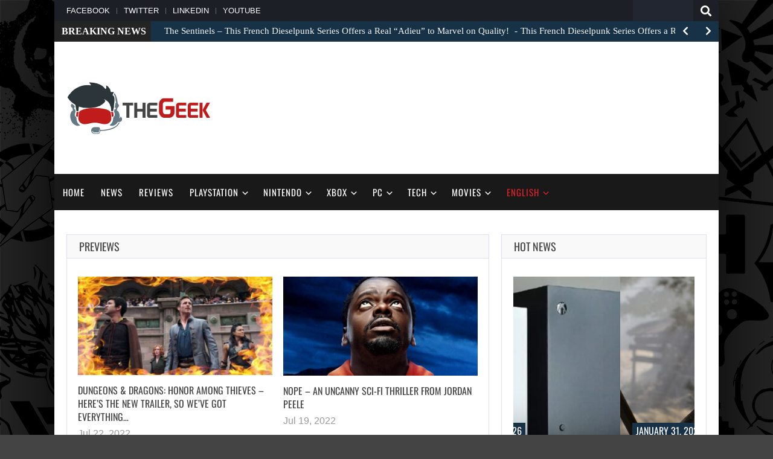

--- FILE ---
content_type: text/html; charset=UTF-8
request_url: https://thegeek.games/category/previews/page/10/
body_size: 22018
content:
<!doctype html>
<!--[if !IE]>
<html class="no-js non-ie" lang="en-US"> <![endif]-->
<!--[if IE 7 ]>
<html class="no-js ie7" lang="en-US"> <![endif]-->
<!--[if IE 8 ]>
<html class="no-js ie8" lang="en-US"> <![endif]-->
<!--[if IE 9 ]>
<html class="no-js ie9" lang="en-US"> <![endif]-->
<!--[if gt IE 9]><!-->
<html class="no-js" lang="en-US"> <!--<![endif]-->
<head>
<meta charset="UTF-8"/>
<meta name="viewport" content="width=device-width, initial-scale=1.0">
<link rel="profile" href="http://gmpg.org/xfn/11"/>
<link rel="pingback" href="https://thegeek.games/xmlrpc.php"/>
<meta name='robots' content='index, follow, max-image-preview:large, max-snippet:-1, max-video-preview:-1' />

	<!-- This site is optimized with the Yoast SEO plugin v26.8 - https://yoast.com/product/yoast-seo-wordpress/ -->
	<title>Previews - Page 10 of 29 - theGeek.games</title><link rel="preload" as="style" href="https://fonts.googleapis.com/css2?family=Tinos:ital,wght@0,400;0,700;1,400&#038;family=Oswald&#038;ver=6.9&#038;display=swap" /><script src="/cdn-cgi/scripts/7d0fa10a/cloudflare-static/rocket-loader.min.js" data-cf-settings="045ad80f3cd2266fffe5768a-|49"></script><style type="text/css">@font-face {font-family:Tinos;font-style:normal;font-weight:400;src:url(/cf-fonts/s/tinos/5.0.11/latin/400/normal.woff2);unicode-range:U+0000-00FF,U+0131,U+0152-0153,U+02BB-02BC,U+02C6,U+02DA,U+02DC,U+0304,U+0308,U+0329,U+2000-206F,U+2074,U+20AC,U+2122,U+2191,U+2193,U+2212,U+2215,U+FEFF,U+FFFD;font-display:swap;}@font-face {font-family:Tinos;font-style:normal;font-weight:400;src:url(/cf-fonts/s/tinos/5.0.11/vietnamese/400/normal.woff2);unicode-range:U+0102-0103,U+0110-0111,U+0128-0129,U+0168-0169,U+01A0-01A1,U+01AF-01B0,U+0300-0301,U+0303-0304,U+0308-0309,U+0323,U+0329,U+1EA0-1EF9,U+20AB;font-display:swap;}@font-face {font-family:Tinos;font-style:normal;font-weight:400;src:url(/cf-fonts/s/tinos/5.0.11/latin-ext/400/normal.woff2);unicode-range:U+0100-02AF,U+0304,U+0308,U+0329,U+1E00-1E9F,U+1EF2-1EFF,U+2020,U+20A0-20AB,U+20AD-20CF,U+2113,U+2C60-2C7F,U+A720-A7FF;font-display:swap;}@font-face {font-family:Tinos;font-style:normal;font-weight:400;src:url(/cf-fonts/s/tinos/5.0.11/cyrillic/400/normal.woff2);unicode-range:U+0301,U+0400-045F,U+0490-0491,U+04B0-04B1,U+2116;font-display:swap;}@font-face {font-family:Tinos;font-style:normal;font-weight:400;src:url(/cf-fonts/s/tinos/5.0.11/cyrillic-ext/400/normal.woff2);unicode-range:U+0460-052F,U+1C80-1C88,U+20B4,U+2DE0-2DFF,U+A640-A69F,U+FE2E-FE2F;font-display:swap;}@font-face {font-family:Tinos;font-style:normal;font-weight:400;src:url(/cf-fonts/s/tinos/5.0.11/greek/400/normal.woff2);unicode-range:U+0370-03FF;font-display:swap;}@font-face {font-family:Tinos;font-style:normal;font-weight:400;src:url(/cf-fonts/s/tinos/5.0.11/hebrew/400/normal.woff2);unicode-range:U+0590-05FF,U+200C-2010,U+20AA,U+25CC,U+FB1D-FB4F;font-display:swap;}@font-face {font-family:Tinos;font-style:normal;font-weight:400;src:url(/cf-fonts/s/tinos/5.0.11/greek-ext/400/normal.woff2);unicode-range:U+1F00-1FFF;font-display:swap;}@font-face {font-family:Tinos;font-style:normal;font-weight:700;src:url(/cf-fonts/s/tinos/5.0.11/cyrillic-ext/700/normal.woff2);unicode-range:U+0460-052F,U+1C80-1C88,U+20B4,U+2DE0-2DFF,U+A640-A69F,U+FE2E-FE2F;font-display:swap;}@font-face {font-family:Tinos;font-style:normal;font-weight:700;src:url(/cf-fonts/s/tinos/5.0.11/greek/700/normal.woff2);unicode-range:U+0370-03FF;font-display:swap;}@font-face {font-family:Tinos;font-style:normal;font-weight:700;src:url(/cf-fonts/s/tinos/5.0.11/hebrew/700/normal.woff2);unicode-range:U+0590-05FF,U+200C-2010,U+20AA,U+25CC,U+FB1D-FB4F;font-display:swap;}@font-face {font-family:Tinos;font-style:normal;font-weight:700;src:url(/cf-fonts/s/tinos/5.0.11/latin/700/normal.woff2);unicode-range:U+0000-00FF,U+0131,U+0152-0153,U+02BB-02BC,U+02C6,U+02DA,U+02DC,U+0304,U+0308,U+0329,U+2000-206F,U+2074,U+20AC,U+2122,U+2191,U+2193,U+2212,U+2215,U+FEFF,U+FFFD;font-display:swap;}@font-face {font-family:Tinos;font-style:normal;font-weight:700;src:url(/cf-fonts/s/tinos/5.0.11/greek-ext/700/normal.woff2);unicode-range:U+1F00-1FFF;font-display:swap;}@font-face {font-family:Tinos;font-style:normal;font-weight:700;src:url(/cf-fonts/s/tinos/5.0.11/vietnamese/700/normal.woff2);unicode-range:U+0102-0103,U+0110-0111,U+0128-0129,U+0168-0169,U+01A0-01A1,U+01AF-01B0,U+0300-0301,U+0303-0304,U+0308-0309,U+0323,U+0329,U+1EA0-1EF9,U+20AB;font-display:swap;}@font-face {font-family:Tinos;font-style:normal;font-weight:700;src:url(/cf-fonts/s/tinos/5.0.11/latin-ext/700/normal.woff2);unicode-range:U+0100-02AF,U+0304,U+0308,U+0329,U+1E00-1E9F,U+1EF2-1EFF,U+2020,U+20A0-20AB,U+20AD-20CF,U+2113,U+2C60-2C7F,U+A720-A7FF;font-display:swap;}@font-face {font-family:Tinos;font-style:normal;font-weight:700;src:url(/cf-fonts/s/tinos/5.0.11/cyrillic/700/normal.woff2);unicode-range:U+0301,U+0400-045F,U+0490-0491,U+04B0-04B1,U+2116;font-display:swap;}@font-face {font-family:Tinos;font-style:italic;font-weight:400;src:url(/cf-fonts/s/tinos/5.0.11/cyrillic/400/italic.woff2);unicode-range:U+0301,U+0400-045F,U+0490-0491,U+04B0-04B1,U+2116;font-display:swap;}@font-face {font-family:Tinos;font-style:italic;font-weight:400;src:url(/cf-fonts/s/tinos/5.0.11/greek/400/italic.woff2);unicode-range:U+0370-03FF;font-display:swap;}@font-face {font-family:Tinos;font-style:italic;font-weight:400;src:url(/cf-fonts/s/tinos/5.0.11/vietnamese/400/italic.woff2);unicode-range:U+0102-0103,U+0110-0111,U+0128-0129,U+0168-0169,U+01A0-01A1,U+01AF-01B0,U+0300-0301,U+0303-0304,U+0308-0309,U+0323,U+0329,U+1EA0-1EF9,U+20AB;font-display:swap;}@font-face {font-family:Tinos;font-style:italic;font-weight:400;src:url(/cf-fonts/s/tinos/5.0.11/greek-ext/400/italic.woff2);unicode-range:U+1F00-1FFF;font-display:swap;}@font-face {font-family:Tinos;font-style:italic;font-weight:400;src:url(/cf-fonts/s/tinos/5.0.11/cyrillic-ext/400/italic.woff2);unicode-range:U+0460-052F,U+1C80-1C88,U+20B4,U+2DE0-2DFF,U+A640-A69F,U+FE2E-FE2F;font-display:swap;}@font-face {font-family:Tinos;font-style:italic;font-weight:400;src:url(/cf-fonts/s/tinos/5.0.11/latin/400/italic.woff2);unicode-range:U+0000-00FF,U+0131,U+0152-0153,U+02BB-02BC,U+02C6,U+02DA,U+02DC,U+0304,U+0308,U+0329,U+2000-206F,U+2074,U+20AC,U+2122,U+2191,U+2193,U+2212,U+2215,U+FEFF,U+FFFD;font-display:swap;}@font-face {font-family:Tinos;font-style:italic;font-weight:400;src:url(/cf-fonts/s/tinos/5.0.11/latin-ext/400/italic.woff2);unicode-range:U+0100-02AF,U+0304,U+0308,U+0329,U+1E00-1E9F,U+1EF2-1EFF,U+2020,U+20A0-20AB,U+20AD-20CF,U+2113,U+2C60-2C7F,U+A720-A7FF;font-display:swap;}@font-face {font-family:Tinos;font-style:italic;font-weight:400;src:url(/cf-fonts/s/tinos/5.0.11/hebrew/400/italic.woff2);unicode-range:U+0590-05FF,U+200C-2010,U+20AA,U+25CC,U+FB1D-FB4F;font-display:swap;}@font-face {font-family:Oswald;font-style:normal;font-weight:400;src:url(/cf-fonts/v/oswald/5.0.18/latin/wght/normal.woff2);unicode-range:U+0000-00FF,U+0131,U+0152-0153,U+02BB-02BC,U+02C6,U+02DA,U+02DC,U+0304,U+0308,U+0329,U+2000-206F,U+2074,U+20AC,U+2122,U+2191,U+2193,U+2212,U+2215,U+FEFF,U+FFFD;font-display:swap;}@font-face {font-family:Oswald;font-style:normal;font-weight:400;src:url(/cf-fonts/v/oswald/5.0.18/cyrillic-ext/wght/normal.woff2);unicode-range:U+0460-052F,U+1C80-1C88,U+20B4,U+2DE0-2DFF,U+A640-A69F,U+FE2E-FE2F;font-display:swap;}@font-face {font-family:Oswald;font-style:normal;font-weight:400;src:url(/cf-fonts/v/oswald/5.0.18/latin-ext/wght/normal.woff2);unicode-range:U+0100-02AF,U+0304,U+0308,U+0329,U+1E00-1E9F,U+1EF2-1EFF,U+2020,U+20A0-20AB,U+20AD-20CF,U+2113,U+2C60-2C7F,U+A720-A7FF;font-display:swap;}@font-face {font-family:Oswald;font-style:normal;font-weight:400;src:url(/cf-fonts/v/oswald/5.0.18/vietnamese/wght/normal.woff2);unicode-range:U+0102-0103,U+0110-0111,U+0128-0129,U+0168-0169,U+01A0-01A1,U+01AF-01B0,U+0300-0301,U+0303-0304,U+0308-0309,U+0323,U+0329,U+1EA0-1EF9,U+20AB;font-display:swap;}@font-face {font-family:Oswald;font-style:normal;font-weight:400;src:url(/cf-fonts/v/oswald/5.0.18/cyrillic/wght/normal.woff2);unicode-range:U+0301,U+0400-045F,U+0490-0491,U+04B0-04B1,U+2116;font-display:swap;}</style><noscript><link rel="stylesheet" href="https://fonts.googleapis.com/css2?family=Tinos:ital,wght@0,400;0,700;1,400&#038;family=Oswald&#038;ver=6.9&#038;display=swap" /></noscript>
	<link rel="canonical" href="https://thegeek.games/category/previews/page/10/" />
	<link rel="prev" href="https://thegeek.games/category/previews/page/9/" />
	<link rel="next" href="https://thegeek.games/category/previews/page/11/" />
	<meta property="og:locale" content="en_US" />
	<meta property="og:type" content="article" />
	<meta property="og:title" content="Previews - Page 10 of 29 - theGeek.games" />
	<meta property="og:url" content="https://thegeek.games/category/previews/" />
	<meta property="og:site_name" content="theGeek.games" />
	<meta property="og:image" content="https://thegeek.games/wp-content/uploads/2019/03/theGeek-2.png" />
	<meta property="og:image:width" content="960" />
	<meta property="og:image:height" content="960" />
	<meta property="og:image:type" content="image/png" />
	<meta name="twitter:card" content="summary_large_image" />
	<meta name="twitter:site" content="@theGeek2019" />
	<script type="application/ld+json" class="yoast-schema-graph">{"@context":"https://schema.org","@graph":[{"@type":"CollectionPage","@id":"https://thegeek.games/category/previews/","url":"https://thegeek.games/category/previews/page/10/","name":"Previews - Page 10 of 29 - theGeek.games","isPartOf":{"@id":"https://thegeek.games/#website"},"primaryImageOfPage":{"@id":"https://thegeek.games/category/previews/page/10/#primaryimage"},"image":{"@id":"https://thegeek.games/category/previews/page/10/#primaryimage"},"thumbnailUrl":"https://thegeek.games/wp-content/uploads/2022/07/theGeek-Dungeons-and-Dragons-Honor-Among-Thieves.jpg","breadcrumb":{"@id":"https://thegeek.games/category/previews/page/10/#breadcrumb"},"inLanguage":"en-US"},{"@type":"ImageObject","inLanguage":"en-US","@id":"https://thegeek.games/category/previews/page/10/#primaryimage","url":"https://thegeek.games/wp-content/uploads/2022/07/theGeek-Dungeons-and-Dragons-Honor-Among-Thieves.jpg","contentUrl":"https://thegeek.games/wp-content/uploads/2022/07/theGeek-Dungeons-and-Dragons-Honor-Among-Thieves.jpg","width":664,"height":374,"caption":"MOVIE PREVIEW - Paramount is set to reboot the Dungeons & Dragons movie franchise with Honor Among Thieves. Here's everything we know so far about the latest film adaptation of the famous tabletop role-playing game!"},{"@type":"BreadcrumbList","@id":"https://thegeek.games/category/previews/page/10/#breadcrumb","itemListElement":[{"@type":"ListItem","position":1,"name":"Home","item":"https://thegeek.games/"},{"@type":"ListItem","position":2,"name":"Previews"}]},{"@type":"WebSite","@id":"https://thegeek.games/#website","url":"https://thegeek.games/","name":"theGeek.games","description":"theGeek is an online magazine about video games and movies news, reviews and more.","publisher":{"@id":"https://thegeek.games/#organization"},"potentialAction":[{"@type":"SearchAction","target":{"@type":"EntryPoint","urlTemplate":"https://thegeek.games/?s={search_term_string}"},"query-input":{"@type":"PropertyValueSpecification","valueRequired":true,"valueName":"search_term_string"}}],"inLanguage":"en-US"},{"@type":"Organization","@id":"https://thegeek.games/#organization","name":"theGeek.games","url":"https://thegeek.games/","logo":{"@type":"ImageObject","inLanguage":"en-US","@id":"https://thegeek.games/#/schema/logo/image/","url":"https://thegeek.games/wp-content/uploads/2019/03/theGeek-2.png","contentUrl":"https://thegeek.games/wp-content/uploads/2019/03/theGeek-2.png","width":960,"height":960,"caption":"theGeek.games"},"image":{"@id":"https://thegeek.games/#/schema/logo/image/"},"sameAs":["https://www.facebook.com/theGeek2019/","https://x.com/theGeek2019","https://www.linkedin.com/company/38149867/"]}]}</script>
	<!-- / Yoast SEO plugin. -->


<link rel='dns-prefetch' href='//code.jquery.com' />
<link rel='dns-prefetch' href='//fonts.googleapis.com' />

<link rel="alternate" type="application/rss+xml" title="theGeek.games &raquo; Feed" href="https://thegeek.games/feed/" />
<link rel="alternate" type="application/rss+xml" title="theGeek.games &raquo; Comments Feed" href="https://thegeek.games/comments/feed/" />
<link rel="alternate" type="application/rss+xml" title="theGeek.games &raquo; Previews Category Feed" href="https://thegeek.games/category/previews/feed/" />
<style id='wp-img-auto-sizes-contain-inline-css' type='text/css'>
img:is([sizes=auto i],[sizes^="auto," i]){contain-intrinsic-size:3000px 1500px}
/*# sourceURL=wp-img-auto-sizes-contain-inline-css */
</style>
<style id='wp-emoji-styles-inline-css' type='text/css'>

	img.wp-smiley, img.emoji {
		display: inline !important;
		border: none !important;
		box-shadow: none !important;
		height: 1em !important;
		width: 1em !important;
		margin: 0 0.07em !important;
		vertical-align: -0.1em !important;
		background: none !important;
		padding: 0 !important;
	}
/*# sourceURL=wp-emoji-styles-inline-css */
</style>
<style id='wp-block-library-inline-css' type='text/css'>
:root{--wp-block-synced-color:#7a00df;--wp-block-synced-color--rgb:122,0,223;--wp-bound-block-color:var(--wp-block-synced-color);--wp-editor-canvas-background:#ddd;--wp-admin-theme-color:#007cba;--wp-admin-theme-color--rgb:0,124,186;--wp-admin-theme-color-darker-10:#006ba1;--wp-admin-theme-color-darker-10--rgb:0,107,160.5;--wp-admin-theme-color-darker-20:#005a87;--wp-admin-theme-color-darker-20--rgb:0,90,135;--wp-admin-border-width-focus:2px}@media (min-resolution:192dpi){:root{--wp-admin-border-width-focus:1.5px}}.wp-element-button{cursor:pointer}:root .has-very-light-gray-background-color{background-color:#eee}:root .has-very-dark-gray-background-color{background-color:#313131}:root .has-very-light-gray-color{color:#eee}:root .has-very-dark-gray-color{color:#313131}:root .has-vivid-green-cyan-to-vivid-cyan-blue-gradient-background{background:linear-gradient(135deg,#00d084,#0693e3)}:root .has-purple-crush-gradient-background{background:linear-gradient(135deg,#34e2e4,#4721fb 50%,#ab1dfe)}:root .has-hazy-dawn-gradient-background{background:linear-gradient(135deg,#faaca8,#dad0ec)}:root .has-subdued-olive-gradient-background{background:linear-gradient(135deg,#fafae1,#67a671)}:root .has-atomic-cream-gradient-background{background:linear-gradient(135deg,#fdd79a,#004a59)}:root .has-nightshade-gradient-background{background:linear-gradient(135deg,#330968,#31cdcf)}:root .has-midnight-gradient-background{background:linear-gradient(135deg,#020381,#2874fc)}:root{--wp--preset--font-size--normal:16px;--wp--preset--font-size--huge:42px}.has-regular-font-size{font-size:1em}.has-larger-font-size{font-size:2.625em}.has-normal-font-size{font-size:var(--wp--preset--font-size--normal)}.has-huge-font-size{font-size:var(--wp--preset--font-size--huge)}.has-text-align-center{text-align:center}.has-text-align-left{text-align:left}.has-text-align-right{text-align:right}.has-fit-text{white-space:nowrap!important}#end-resizable-editor-section{display:none}.aligncenter{clear:both}.items-justified-left{justify-content:flex-start}.items-justified-center{justify-content:center}.items-justified-right{justify-content:flex-end}.items-justified-space-between{justify-content:space-between}.screen-reader-text{border:0;clip-path:inset(50%);height:1px;margin:-1px;overflow:hidden;padding:0;position:absolute;width:1px;word-wrap:normal!important}.screen-reader-text:focus{background-color:#ddd;clip-path:none;color:#444;display:block;font-size:1em;height:auto;left:5px;line-height:normal;padding:15px 23px 14px;text-decoration:none;top:5px;width:auto;z-index:100000}html :where(.has-border-color){border-style:solid}html :where([style*=border-top-color]){border-top-style:solid}html :where([style*=border-right-color]){border-right-style:solid}html :where([style*=border-bottom-color]){border-bottom-style:solid}html :where([style*=border-left-color]){border-left-style:solid}html :where([style*=border-width]){border-style:solid}html :where([style*=border-top-width]){border-top-style:solid}html :where([style*=border-right-width]){border-right-style:solid}html :where([style*=border-bottom-width]){border-bottom-style:solid}html :where([style*=border-left-width]){border-left-style:solid}html :where(img[class*=wp-image-]){height:auto;max-width:100%}:where(figure){margin:0 0 1em}html :where(.is-position-sticky){--wp-admin--admin-bar--position-offset:var(--wp-admin--admin-bar--height,0px)}@media screen and (max-width:600px){html :where(.is-position-sticky){--wp-admin--admin-bar--position-offset:0px}}

/*# sourceURL=wp-block-library-inline-css */
</style><style id='global-styles-inline-css' type='text/css'>
:root{--wp--preset--aspect-ratio--square: 1;--wp--preset--aspect-ratio--4-3: 4/3;--wp--preset--aspect-ratio--3-4: 3/4;--wp--preset--aspect-ratio--3-2: 3/2;--wp--preset--aspect-ratio--2-3: 2/3;--wp--preset--aspect-ratio--16-9: 16/9;--wp--preset--aspect-ratio--9-16: 9/16;--wp--preset--color--black: #000000;--wp--preset--color--cyan-bluish-gray: #abb8c3;--wp--preset--color--white: #ffffff;--wp--preset--color--pale-pink: #f78da7;--wp--preset--color--vivid-red: #cf2e2e;--wp--preset--color--luminous-vivid-orange: #ff6900;--wp--preset--color--luminous-vivid-amber: #fcb900;--wp--preset--color--light-green-cyan: #7bdcb5;--wp--preset--color--vivid-green-cyan: #00d084;--wp--preset--color--pale-cyan-blue: #8ed1fc;--wp--preset--color--vivid-cyan-blue: #0693e3;--wp--preset--color--vivid-purple: #9b51e0;--wp--preset--gradient--vivid-cyan-blue-to-vivid-purple: linear-gradient(135deg,rgb(6,147,227) 0%,rgb(155,81,224) 100%);--wp--preset--gradient--light-green-cyan-to-vivid-green-cyan: linear-gradient(135deg,rgb(122,220,180) 0%,rgb(0,208,130) 100%);--wp--preset--gradient--luminous-vivid-amber-to-luminous-vivid-orange: linear-gradient(135deg,rgb(252,185,0) 0%,rgb(255,105,0) 100%);--wp--preset--gradient--luminous-vivid-orange-to-vivid-red: linear-gradient(135deg,rgb(255,105,0) 0%,rgb(207,46,46) 100%);--wp--preset--gradient--very-light-gray-to-cyan-bluish-gray: linear-gradient(135deg,rgb(238,238,238) 0%,rgb(169,184,195) 100%);--wp--preset--gradient--cool-to-warm-spectrum: linear-gradient(135deg,rgb(74,234,220) 0%,rgb(151,120,209) 20%,rgb(207,42,186) 40%,rgb(238,44,130) 60%,rgb(251,105,98) 80%,rgb(254,248,76) 100%);--wp--preset--gradient--blush-light-purple: linear-gradient(135deg,rgb(255,206,236) 0%,rgb(152,150,240) 100%);--wp--preset--gradient--blush-bordeaux: linear-gradient(135deg,rgb(254,205,165) 0%,rgb(254,45,45) 50%,rgb(107,0,62) 100%);--wp--preset--gradient--luminous-dusk: linear-gradient(135deg,rgb(255,203,112) 0%,rgb(199,81,192) 50%,rgb(65,88,208) 100%);--wp--preset--gradient--pale-ocean: linear-gradient(135deg,rgb(255,245,203) 0%,rgb(182,227,212) 50%,rgb(51,167,181) 100%);--wp--preset--gradient--electric-grass: linear-gradient(135deg,rgb(202,248,128) 0%,rgb(113,206,126) 100%);--wp--preset--gradient--midnight: linear-gradient(135deg,rgb(2,3,129) 0%,rgb(40,116,252) 100%);--wp--preset--font-size--small: 13px;--wp--preset--font-size--medium: 20px;--wp--preset--font-size--large: 36px;--wp--preset--font-size--x-large: 42px;--wp--preset--spacing--20: 0.44rem;--wp--preset--spacing--30: 0.67rem;--wp--preset--spacing--40: 1rem;--wp--preset--spacing--50: 1.5rem;--wp--preset--spacing--60: 2.25rem;--wp--preset--spacing--70: 3.38rem;--wp--preset--spacing--80: 5.06rem;--wp--preset--shadow--natural: 6px 6px 9px rgba(0, 0, 0, 0.2);--wp--preset--shadow--deep: 12px 12px 50px rgba(0, 0, 0, 0.4);--wp--preset--shadow--sharp: 6px 6px 0px rgba(0, 0, 0, 0.2);--wp--preset--shadow--outlined: 6px 6px 0px -3px rgb(255, 255, 255), 6px 6px rgb(0, 0, 0);--wp--preset--shadow--crisp: 6px 6px 0px rgb(0, 0, 0);}:where(.is-layout-flex){gap: 0.5em;}:where(.is-layout-grid){gap: 0.5em;}body .is-layout-flex{display: flex;}.is-layout-flex{flex-wrap: wrap;align-items: center;}.is-layout-flex > :is(*, div){margin: 0;}body .is-layout-grid{display: grid;}.is-layout-grid > :is(*, div){margin: 0;}:where(.wp-block-columns.is-layout-flex){gap: 2em;}:where(.wp-block-columns.is-layout-grid){gap: 2em;}:where(.wp-block-post-template.is-layout-flex){gap: 1.25em;}:where(.wp-block-post-template.is-layout-grid){gap: 1.25em;}.has-black-color{color: var(--wp--preset--color--black) !important;}.has-cyan-bluish-gray-color{color: var(--wp--preset--color--cyan-bluish-gray) !important;}.has-white-color{color: var(--wp--preset--color--white) !important;}.has-pale-pink-color{color: var(--wp--preset--color--pale-pink) !important;}.has-vivid-red-color{color: var(--wp--preset--color--vivid-red) !important;}.has-luminous-vivid-orange-color{color: var(--wp--preset--color--luminous-vivid-orange) !important;}.has-luminous-vivid-amber-color{color: var(--wp--preset--color--luminous-vivid-amber) !important;}.has-light-green-cyan-color{color: var(--wp--preset--color--light-green-cyan) !important;}.has-vivid-green-cyan-color{color: var(--wp--preset--color--vivid-green-cyan) !important;}.has-pale-cyan-blue-color{color: var(--wp--preset--color--pale-cyan-blue) !important;}.has-vivid-cyan-blue-color{color: var(--wp--preset--color--vivid-cyan-blue) !important;}.has-vivid-purple-color{color: var(--wp--preset--color--vivid-purple) !important;}.has-black-background-color{background-color: var(--wp--preset--color--black) !important;}.has-cyan-bluish-gray-background-color{background-color: var(--wp--preset--color--cyan-bluish-gray) !important;}.has-white-background-color{background-color: var(--wp--preset--color--white) !important;}.has-pale-pink-background-color{background-color: var(--wp--preset--color--pale-pink) !important;}.has-vivid-red-background-color{background-color: var(--wp--preset--color--vivid-red) !important;}.has-luminous-vivid-orange-background-color{background-color: var(--wp--preset--color--luminous-vivid-orange) !important;}.has-luminous-vivid-amber-background-color{background-color: var(--wp--preset--color--luminous-vivid-amber) !important;}.has-light-green-cyan-background-color{background-color: var(--wp--preset--color--light-green-cyan) !important;}.has-vivid-green-cyan-background-color{background-color: var(--wp--preset--color--vivid-green-cyan) !important;}.has-pale-cyan-blue-background-color{background-color: var(--wp--preset--color--pale-cyan-blue) !important;}.has-vivid-cyan-blue-background-color{background-color: var(--wp--preset--color--vivid-cyan-blue) !important;}.has-vivid-purple-background-color{background-color: var(--wp--preset--color--vivid-purple) !important;}.has-black-border-color{border-color: var(--wp--preset--color--black) !important;}.has-cyan-bluish-gray-border-color{border-color: var(--wp--preset--color--cyan-bluish-gray) !important;}.has-white-border-color{border-color: var(--wp--preset--color--white) !important;}.has-pale-pink-border-color{border-color: var(--wp--preset--color--pale-pink) !important;}.has-vivid-red-border-color{border-color: var(--wp--preset--color--vivid-red) !important;}.has-luminous-vivid-orange-border-color{border-color: var(--wp--preset--color--luminous-vivid-orange) !important;}.has-luminous-vivid-amber-border-color{border-color: var(--wp--preset--color--luminous-vivid-amber) !important;}.has-light-green-cyan-border-color{border-color: var(--wp--preset--color--light-green-cyan) !important;}.has-vivid-green-cyan-border-color{border-color: var(--wp--preset--color--vivid-green-cyan) !important;}.has-pale-cyan-blue-border-color{border-color: var(--wp--preset--color--pale-cyan-blue) !important;}.has-vivid-cyan-blue-border-color{border-color: var(--wp--preset--color--vivid-cyan-blue) !important;}.has-vivid-purple-border-color{border-color: var(--wp--preset--color--vivid-purple) !important;}.has-vivid-cyan-blue-to-vivid-purple-gradient-background{background: var(--wp--preset--gradient--vivid-cyan-blue-to-vivid-purple) !important;}.has-light-green-cyan-to-vivid-green-cyan-gradient-background{background: var(--wp--preset--gradient--light-green-cyan-to-vivid-green-cyan) !important;}.has-luminous-vivid-amber-to-luminous-vivid-orange-gradient-background{background: var(--wp--preset--gradient--luminous-vivid-amber-to-luminous-vivid-orange) !important;}.has-luminous-vivid-orange-to-vivid-red-gradient-background{background: var(--wp--preset--gradient--luminous-vivid-orange-to-vivid-red) !important;}.has-very-light-gray-to-cyan-bluish-gray-gradient-background{background: var(--wp--preset--gradient--very-light-gray-to-cyan-bluish-gray) !important;}.has-cool-to-warm-spectrum-gradient-background{background: var(--wp--preset--gradient--cool-to-warm-spectrum) !important;}.has-blush-light-purple-gradient-background{background: var(--wp--preset--gradient--blush-light-purple) !important;}.has-blush-bordeaux-gradient-background{background: var(--wp--preset--gradient--blush-bordeaux) !important;}.has-luminous-dusk-gradient-background{background: var(--wp--preset--gradient--luminous-dusk) !important;}.has-pale-ocean-gradient-background{background: var(--wp--preset--gradient--pale-ocean) !important;}.has-electric-grass-gradient-background{background: var(--wp--preset--gradient--electric-grass) !important;}.has-midnight-gradient-background{background: var(--wp--preset--gradient--midnight) !important;}.has-small-font-size{font-size: var(--wp--preset--font-size--small) !important;}.has-medium-font-size{font-size: var(--wp--preset--font-size--medium) !important;}.has-large-font-size{font-size: var(--wp--preset--font-size--large) !important;}.has-x-large-font-size{font-size: var(--wp--preset--font-size--x-large) !important;}
/*# sourceURL=global-styles-inline-css */
</style>

<style id='classic-theme-styles-inline-css' type='text/css'>
/*! This file is auto-generated */
.wp-block-button__link{color:#fff;background-color:#32373c;border-radius:9999px;box-shadow:none;text-decoration:none;padding:calc(.667em + 2px) calc(1.333em + 2px);font-size:1.125em}.wp-block-file__button{background:#32373c;color:#fff;text-decoration:none}
/*# sourceURL=/wp-includes/css/classic-themes.min.css */
</style>
<link rel='stylesheet' id='taqyeem-style-css' href='https://thegeek.games/wp-content/cache/background-css/thegeek.games/wp-content/plugins/taqyeem/style.css?ver=6.9&wpr_t=1769899366' type='text/css' media='all' />


<link rel='stylesheet' id='owlcarousel-style-css' href='https://thegeek.games/wp-content/cache/background-css/thegeek.games/wp-content/themes/gameleon-child/assets/css/owl.carousel.min.css?ver=6.9&wpr_t=1769899366' type='text/css' media='all' />
<link rel='stylesheet' id='owlcarousel-theme-css' href='https://thegeek.games/wp-content/themes/gameleon-child/assets/css/owl.theme.default.min.css?ver=6.9' type='text/css' media='all' />
<link rel='stylesheet' id='gameleon-style-css' href='https://thegeek.games/wp-content/cache/background-css/thegeek.games/wp-content/themes/gameleon/assets/css/style.css?ver=9.8&wpr_t=1769899366' type='text/css' media='all' />
<style id='gameleon-style-inline-css' type='text/css'>

        .modern-ticker {
            max-width: inherit;
            margin: 0;
        }

    

        #header{
            margin-bottom: 40px;
        }

    

        .td-fly-in-effect {
            -webkit-animation-name:flyIn;
            animation-name:flyIn;
            -webkit-animation-duration:1s;
            animation-duration:1s;
            -webkit-animation-fill-mode:both;
            animation-fill-mode:both;
            }

    
        


    #buddypress .groups .item-meta,
	.moregames-link .fa-angle-right,
	#review-box .review-final-score h3,
	#review-box .review-final-score h4,
	.widget_categories .current-cat a,
	.review-box,
    .bbp-forum-title, 
    .dot-irecommendthis:hover,
    .dot-irecommendthis.active,
    .td-dark-mode .td-tag-cloud-inline.td-tag-cloud-widget a:hover,
    .td-dark-mode .nd_recently_viewed .links li a:hover,
    .online-users-content,
    .td-dark-mode .td-module-6 .block-meta,
    .td-subtitle,
    .td-dark-mode .td-module-8 .block-meta,
    .td-module-8 .td-subtitle,
    .td-dark-mode .td-module-7 .block-meta,
    .td-module-7 .td-subtitle,
    .td-dark-mode .td-module-3 .block-meta,
    .td-module-7 h2.td-big-title a:hover,
    .td-dark-mode .block-meta,
    .td-dark-mode .td-post-date,
    .right-menu i,
    .right-menu li a:hover,
    .td-wide-mode #header #topbar .container #top-navigation .navigation .menu .menu-item a:hover,
    .td-wide-mode #header #topbar .container #top-navigation .navigation .menu .current_page_item a,
    .td-wide-mode #header #topbar .container #top-navigation .navigation .menu .current-menu-item a,
    .td-wide-mode .menu .current-menu-item a,
    .td-dark-mode #footer .wrapper-footer a,
    .td-dark-mode #footer .widget-title h3,
    .td-dark-mode .td-sub-footer a,
    .td-wide-mode #owl-home-carousel .td-wide-owl h2 a {
            color: #173146;
    }

    .menu a:hover,
    a.button, input[type='reset'], input[type='button'], input[type='submit'],
    .front-page .menu .current_page_item a,
    .menu .current_page_item a,
    .menu .current-menu-item a,
    #td-home-tabs .tabs-wrapper li.active a:hover,
    ul.nd_tabs li:hover,
    .td-admin-links .links li a,
    .nd_recently_viewed .links li a,
    form.nd_form input.button,
    .dropcap,
    #gametabs li.active a,
    .colophon-module,
    #commentform a.button,
    #commentform input[type='reset'],
    #commentform input[type='button'],
    #commentform input[type='submit'],
    .td-owl-date,
    .feedburner-subscribe,
    .wp-pagenavi span.current,
    .td-tag-cloud-widget a,
    .cat-links a,
    .gamesnumber,
    .review-percentage .review-item span span,
    #progressbarloadbg,
    .scrollpage,
    .modern-ticker,
    .mt-news,
    main-byline a,
    .td-social-counters li,
    .td-video-wrapp .td-embed-description .video-post-title span,
    .qtip-default,
    #td-social-tabs .tabs-wrapper li.active a,
    ul.nd_tabs li.active,
    #td-home-tabs .tabs-wrapper li.active a,
    #td-social-tabs .tabs-wrapper li.active a:hover,
    #bbp_search_submit,    
    #buddypress div.dir-search input[type='submit'],
    #buddypress #activate-page .standard-form input[type='submit'],
    #buddypress .message-search input[type='submit'],
    #buddypress .item-list-tabs ul li.selected a,
    #buddypress .generic-button a,
    #buddypress .submit input[type='submit'],
    #buddypress .ac-reply-content input[type='submit'],
    #buddypress .standard-form input[type='submit'],
    #buddypress .standard-form .button-nav .current a,
    #buddypress .standard-form .button,
    #buddypress input[type='submit'],
    #buddypress a.accept,
    #buddypress .standard-form #group-create-body input[type='button'],
    .td-dark-mode .mt-label,
    .td-dark-mode .widget-title:before,
    .td-search-button,
    .td-dark-mode #gametabs li.active a,
    .td-dark-mode #gametabs .tab-links a:hover,
    .td-dark-mode #gametabs li.active a:hover,
    .owl-theme-2 .owl-controls .owl-page.active span,
    .owl-theme-2 .owl-controls.clickable .owl-page:hover span,
    .owl-theme-3 .owl-controls .owl-page.active span,
    .owl-theme-3 .owl-controls.clickable .owl-page:hover span,
    .td-dark-mode #td-home-tabs .tabs-wrapper li.active a,
    .td-dark-mode ul.nd_tabs li.active,
    .td-module-8 .triangle-shape,
    .td-module-8 .triangle-shape-last,
    #header #topbar .container #top-navigation .navigation .menu .current-menu-item a,
    #header #topbar .container #top-navigation .navigation .menu .current_page_item a,
    .td-view-all,
    .main-cat  {
        background-color: #173146;
    }

    .wp-pagenavi span.current {
        border: 1px solid #173146;
    }

    

        body{background-image:var(--wpr-bg-afac5df0-81c7-411b-b12c-d76988da8d72);background-repeat:repeat;background-position:;background-attachment:fixed;}
        #container {box-shadow: 0 0 125px 0 rgb(0 0 0 / 90%);
            -webkit-box-shadow: 0 0 125px 0 rgb(0 0 0 / 90%);
            -moz-box-shadow: 0 0 125px 0 rgba(0,0,0,0.9);
            -o-box-shadow: 0 0 125px 0 rgba(0,0,0,0.9);}
    
/*# sourceURL=gameleon-style-inline-css */
</style>
<link rel='stylesheet' id='gameleon-child-style-css' href='https://thegeek.games/wp-content/themes/gameleon-child/style.css?ver=6.9' type='text/css' media='all' />
<link rel='stylesheet' id='font-awesome-css' href='https://thegeek.games/wp-content/themes/gameleon/assets/fonts/font-awesome/css/all.css?ver=6.9' type='text/css' media='all' />
<link rel='stylesheet' id='dashicons-css' href='https://thegeek.games/wp-includes/css/dashicons.min.css?ver=6.9' type='text/css' media='all' />
<link rel='stylesheet' id='wp-pagenavi-css' href='https://thegeek.games/wp-content/plugins/wp-pagenavi/pagenavi-css.css?ver=2.70' type='text/css' media='all' />
<script type="045ad80f3cd2266fffe5768a-text/javascript" src="https://thegeek.games/wp-includes/js/jquery/jquery.min.js?ver=3.7.1" id="jquery-core-js"></script>
<script type="045ad80f3cd2266fffe5768a-text/javascript" src="https://thegeek.games/wp-includes/js/jquery/jquery-migrate.min.js?ver=3.4.1" id="jquery-migrate-js"></script>
<script data-minify="1" type="045ad80f3cd2266fffe5768a-text/javascript" src="https://thegeek.games/wp-content/cache/min/1/wp-content/plugins/taqyeem/js/tie.js?ver=1766319141" id="taqyeem-main-js"></script>
<script data-minify="1" type="045ad80f3cd2266fffe5768a-text/javascript" src="https://thegeek.games/wp-content/cache/min/1/jquery-3.6.4.min.js?ver=1766319142" id="owlcarousel-jquery-js"></script>
<link rel="https://api.w.org/" href="https://thegeek.games/wp-json/" /><link rel="alternate" title="JSON" type="application/json" href="https://thegeek.games/wp-json/wp/v2/categories/4" /><link rel="EditURI" type="application/rsd+xml" title="RSD" href="https://thegeek.games/xmlrpc.php?rsd" />
<meta name="generator" content="WordPress 6.9" />
<script type="045ad80f3cd2266fffe5768a-text/javascript">
/* <![CDATA[ */
var taqyeem = {"ajaxurl":"https://thegeek.games/wp-admin/admin-ajax.php" , "your_rating":"Your Rating:"};
/* ]]> */
</script>

<style type="text/css" media="screen">

</style>
<script type="045ad80f3cd2266fffe5768a-text/javascript">
(function(url){
	if(/(?:Chrome\/26\.0\.1410\.63 Safari\/537\.31|WordfenceTestMonBot)/.test(navigator.userAgent)){ return; }
	var addEvent = function(evt, handler) {
		if (window.addEventListener) {
			document.addEventListener(evt, handler, false);
		} else if (window.attachEvent) {
			document.attachEvent('on' + evt, handler);
		}
	};
	var removeEvent = function(evt, handler) {
		if (window.removeEventListener) {
			document.removeEventListener(evt, handler, false);
		} else if (window.detachEvent) {
			document.detachEvent('on' + evt, handler);
		}
	};
	var evts = 'contextmenu dblclick drag dragend dragenter dragleave dragover dragstart drop keydown keypress keyup mousedown mousemove mouseout mouseover mouseup mousewheel scroll'.split(' ');
	var logHuman = function() {
		if (window.wfLogHumanRan) { return; }
		window.wfLogHumanRan = true;
		var wfscr = document.createElement('script');
		wfscr.type = 'text/javascript';
		wfscr.async = true;
		wfscr.src = url + '&r=' + Math.random();
		(document.getElementsByTagName('head')[0]||document.getElementsByTagName('body')[0]).appendChild(wfscr);
		for (var i = 0; i < evts.length; i++) {
			removeEvent(evts[i], logHuman);
		}
	};
	for (var i = 0; i < evts.length; i++) {
		addEvent(evts[i], logHuman);
	}
})('//thegeek.games/?wordfence_lh=1&hid=C336FE0FC345FD858A80D1239535DE63');
</script><!-- HFCM by 99 Robots - Snippet # 2:  -->
<script data-ad-client="ca-pub-3151661938276251" async src="https://pagead2.googlesyndication.com/pagead/js/adsbygoogle.js" type="045ad80f3cd2266fffe5768a-text/javascript"></script>
<!-- /end HFCM by 99 Robots -->
            <meta name="trustpilot-one-time-domain-verification-id" content="fbae0466-ed12-4862-a1df-6b9878d05b9c"/>
            <script async src="https://www.googletagmanager.com/gtag/js?id=UA-51376193-1" type="045ad80f3cd2266fffe5768a-text/javascript"></script>
            <script type="045ad80f3cd2266fffe5768a-text/javascript">
                window.dataLayer = window.dataLayer || [];
                function gtag(){dataLayer.push(arguments);}
                gtag('js', new Date());

                gtag('config', 'UA-51376193-1');
            </script>
        <!-- Gameleon Child Theme  -->
<meta name="generator" content="Powered by Slider Revolution 6.6.8 - responsive, Mobile-Friendly Slider Plugin for WordPress with comfortable drag and drop interface." />
<link rel="icon" href="https://thegeek.games/wp-content/uploads/2023/05/cropped-theGeek-2-1-32x32.png" sizes="32x32" />
<link rel="icon" href="https://thegeek.games/wp-content/uploads/2023/05/cropped-theGeek-2-1-192x192.png" sizes="192x192" />
<link rel="apple-touch-icon" href="https://thegeek.games/wp-content/uploads/2023/05/cropped-theGeek-2-1-180x180.png" />
<meta name="msapplication-TileImage" content="https://thegeek.games/wp-content/uploads/2023/05/cropped-theGeek-2-1-270x270.png" />
<script type="045ad80f3cd2266fffe5768a-text/javascript">function setREVStartSize(e){
			//window.requestAnimationFrame(function() {
				window.RSIW = window.RSIW===undefined ? window.innerWidth : window.RSIW;
				window.RSIH = window.RSIH===undefined ? window.innerHeight : window.RSIH;
				try {
					var pw = document.getElementById(e.c).parentNode.offsetWidth,
						newh;
					pw = pw===0 || isNaN(pw) || (e.l=="fullwidth" || e.layout=="fullwidth") ? window.RSIW : pw;
					e.tabw = e.tabw===undefined ? 0 : parseInt(e.tabw);
					e.thumbw = e.thumbw===undefined ? 0 : parseInt(e.thumbw);
					e.tabh = e.tabh===undefined ? 0 : parseInt(e.tabh);
					e.thumbh = e.thumbh===undefined ? 0 : parseInt(e.thumbh);
					e.tabhide = e.tabhide===undefined ? 0 : parseInt(e.tabhide);
					e.thumbhide = e.thumbhide===undefined ? 0 : parseInt(e.thumbhide);
					e.mh = e.mh===undefined || e.mh=="" || e.mh==="auto" ? 0 : parseInt(e.mh,0);
					if(e.layout==="fullscreen" || e.l==="fullscreen")
						newh = Math.max(e.mh,window.RSIH);
					else{
						e.gw = Array.isArray(e.gw) ? e.gw : [e.gw];
						for (var i in e.rl) if (e.gw[i]===undefined || e.gw[i]===0) e.gw[i] = e.gw[i-1];
						e.gh = e.el===undefined || e.el==="" || (Array.isArray(e.el) && e.el.length==0)? e.gh : e.el;
						e.gh = Array.isArray(e.gh) ? e.gh : [e.gh];
						for (var i in e.rl) if (e.gh[i]===undefined || e.gh[i]===0) e.gh[i] = e.gh[i-1];
											
						var nl = new Array(e.rl.length),
							ix = 0,
							sl;
						e.tabw = e.tabhide>=pw ? 0 : e.tabw;
						e.thumbw = e.thumbhide>=pw ? 0 : e.thumbw;
						e.tabh = e.tabhide>=pw ? 0 : e.tabh;
						e.thumbh = e.thumbhide>=pw ? 0 : e.thumbh;
						for (var i in e.rl) nl[i] = e.rl[i]<window.RSIW ? 0 : e.rl[i];
						sl = nl[0];
						for (var i in nl) if (sl>nl[i] && nl[i]>0) { sl = nl[i]; ix=i;}
						var m = pw>(e.gw[ix]+e.tabw+e.thumbw) ? 1 : (pw-(e.tabw+e.thumbw)) / (e.gw[ix]);
						newh =  (e.gh[ix] * m) + (e.tabh + e.thumbh);
					}
					var el = document.getElementById(e.c);
					if (el!==null && el) el.style.height = newh+"px";
					el = document.getElementById(e.c+"_wrapper");
					if (el!==null && el) {
						el.style.height = newh+"px";
						el.style.display = "block";
					}
				} catch(e){
					console.log("Failure at Presize of Slider:" + e)
				}
			//});
		  };</script>
			<!-- Easy Columns 2.1.1 by Pat Friedl http://www.patrickfriedl.com -->
			<link rel="stylesheet" href="https://thegeek.games/wp-content/plugins/easy-columns/css/easy-columns.css" type="text/css" media="screen, projection" />
					<style type="text/css" id="wp-custom-css">
			@media (max-width: 768px) {
  .site-logo {
    width: 50%;
    height: auto;
  }
}		</style>
		<noscript><style id="rocket-lazyload-nojs-css">.rll-youtube-player, [data-lazy-src]{display:none !important;}</style></noscript><link rel='stylesheet' id='remove-style-meta-css' href='https://thegeek.games/wp-content/plugins/wp-author-date-and-meta-remover/css/entrymetastyle.css?ver=1.0' type='text/css' media='all' />
<link rel='stylesheet' id='rs-plugin-settings-css' href='https://thegeek.games/wp-content/cache/background-css/thegeek.games/wp-content/plugins/revslider/public/assets/css/rs6.css?ver=6.6.8&wpr_t=1769899366' type='text/css' media='all' />
<style id='rs-plugin-settings-inline-css' type='text/css'>
#rs-demo-id {}
/*# sourceURL=rs-plugin-settings-inline-css */
</style>
<style id="wpr-lazyload-bg"></style><style id="wpr-lazyload-bg-exclusion"></style>
<noscript>
<style id="wpr-lazyload-bg-nostyle">:root{--wpr-bg-4fc28e89-6194-4b99-923d-1d7e8e3a7326: url('../../../../../../plugins/taqyeem/images/ajax-loader.gif');}:root{--wpr-bg-65832440-a534-4480-ad7e-5b358859749e: url('../../../../../../plugins/taqyeem/images/stripes.png');}:root{--wpr-bg-b01a2199-a923-4b25-a415-7eac4d18c7b7: url('../../../../../../plugins/taqyeem/images/stars-small.png');}:root{--wpr-bg-861003ba-369d-4cf6-83e9-5bf664f08a41: url('../../../../../../plugins/taqyeem/images/hearts-small.png');}:root{--wpr-bg-a0376c9b-c8a7-4ef9-9b54-fb3804a1b317: url('../../../../../../plugins/taqyeem/images/thumbs-small.png');}:root{--wpr-bg-31fabd29-0618-4e3f-acb8-476e36cd84e8: url('../../../../../../plugins/taqyeem/images/stars-large.png');}:root{--wpr-bg-ed7f991b-108b-43de-ba35-f75cc6009031: url('../../../../../../plugins/taqyeem/images/hearts-large.png');}:root{--wpr-bg-5c23c898-84e9-4425-9f3f-96abc84e9e01: url('../../../../../../plugins/taqyeem/images/thumbs-large.png');}:root{--wpr-bg-33601845-dc65-489a-bfca-385e5c9337bb: url('../../../../../../../../themes/gameleon-child/assets/css/owl.video.play.png');}:root{--wpr-bg-5abad99c-f3da-4d6d-9d3a-62c25bd11226: url('../../../../../../../../themes/gameleon/assets/images/toggle-open.png');}:root{--wpr-bg-40662c26-d89b-47fd-89ed-3e60b1476e14: url('../../../../../../../../themes/gameleon/assets/images/toggle-close.png');}:root{--wpr-bg-dc7a9a41-4106-4375-aee1-101d10bd3b15: url('../../../../../../../../themes/gameleon/assets/images/AjaxLoader.gif');}:root{--wpr-bg-875c0e2f-7afb-4d24-84e2-6404bfe41a95: url('../../../../../../../../themes/gameleon/assets/images/dividers/footer-divider.png');}:root{--wpr-bg-9fb78905-b6d7-4253-8ff6-4a1380fcc31c: url('../../../../../../../../themes/gameleon/assets/img/success.png');}:root{--wpr-bg-487dac4f-3ec0-4f9f-ad7b-2987962e7ced: url('../../../../../../../../themes/gameleon/assets/img/errors.png');}:root{--wpr-bg-5b788f6e-a994-45ab-8f3b-bc59cfd890d8: url('../../../../../../../../themes/gameleon/assets/images/dividers/divider-1.png');}:root{--wpr-bg-e6caaef3-5d52-4418-8923-926b05957703: url('../../../../../../../../../plugins/revslider/public/assets/assets/coloredbg.png');}:root{--wpr-bg-78dd04a6-0ab5-429d-b83b-3ad81142d6ba: url('../../../../../../../../../plugins/revslider/public/assets/assets/coloredbg.png');}:root{--wpr-bg-e432d1a7-b3a2-4c48-9211-d47d2a4b979f: url('../../../../../../../../../plugins/revslider/public/assets/assets/loader.gif');}:root{--wpr-bg-2121bc54-1b1a-475a-a8c0-fab1c2476d90: url('../../../../../../../../../plugins/revslider/public/assets/assets/loader.gif');}:root{--wpr-bg-afac5df0-81c7-411b-b12c-d76988da8d72: url('https://thegeek.games/wp-content/uploads/2018/12/gamer-wallpaper-9.jpg');}</style>
</noscript>
<script type="045ad80f3cd2266fffe5768a-application/javascript">const rocket_pairs = [{"selector":".taq-load","style":":root{--wpr-bg-4fc28e89-6194-4b99-923d-1d7e8e3a7326: url('..\/..\/..\/..\/..\/..\/plugins\/taqyeem\/images\/ajax-loader.gif');}"},{"selector":".review-percentage .review-item span span","style":":root{--wpr-bg-65832440-a534-4480-ad7e-5b358859749e: url('..\/..\/..\/..\/..\/..\/plugins\/taqyeem\/images\/stripes.png');}"},{"selector":"span.stars-small,\r\nspan.stars-small span","style":":root{--wpr-bg-b01a2199-a923-4b25-a415-7eac4d18c7b7: url('..\/..\/..\/..\/..\/..\/plugins\/taqyeem\/images\/stars-small.png');}"},{"selector":"span.hearts-small,\r\nspan.hearts-small span","style":":root{--wpr-bg-861003ba-369d-4cf6-83e9-5bf664f08a41: url('..\/..\/..\/..\/..\/..\/plugins\/taqyeem\/images\/hearts-small.png');}"},{"selector":"span.thumbs-small,\r\nspan.thumbs-small span","style":":root{--wpr-bg-a0376c9b-c8a7-4ef9-9b54-fb3804a1b317: url('..\/..\/..\/..\/..\/..\/plugins\/taqyeem\/images\/thumbs-small.png');}"},{"selector":"span.stars-large,\r\nspan.stars-large span","style":":root{--wpr-bg-31fabd29-0618-4e3f-acb8-476e36cd84e8: url('..\/..\/..\/..\/..\/..\/plugins\/taqyeem\/images\/stars-large.png');}"},{"selector":"span.hearts-large,\r\nspan.hearts-large span","style":":root{--wpr-bg-ed7f991b-108b-43de-ba35-f75cc6009031: url('..\/..\/..\/..\/..\/..\/plugins\/taqyeem\/images\/hearts-large.png');}"},{"selector":"span.thumbs-large,\r\nspan.thumbs-large span","style":":root{--wpr-bg-5c23c898-84e9-4425-9f3f-96abc84e9e01: url('..\/..\/..\/..\/..\/..\/plugins\/taqyeem\/images\/thumbs-large.png');}"},{"selector":".owl-carousel .owl-video-play-icon","style":":root{--wpr-bg-33601845-dc65-489a-bfca-385e5c9337bb: url('..\/..\/..\/..\/..\/..\/..\/..\/themes\/gameleon-child\/assets\/css\/owl.video.play.png');}"},{"selector":"h5.toggle a","style":":root{--wpr-bg-5abad99c-f3da-4d6d-9d3a-62c25bd11226: url('..\/..\/..\/..\/..\/..\/..\/..\/themes\/gameleon\/assets\/images\/toggle-open.png');}"},{"selector":"h5.toggle.active a","style":":root{--wpr-bg-40662c26-d89b-47fd-89ed-3e60b1476e14: url('..\/..\/..\/..\/..\/..\/..\/..\/themes\/gameleon\/assets\/images\/toggle-close.png');}"},{"selector":".owl-item.loading","style":":root{--wpr-bg-dc7a9a41-4106-4375-aee1-101d10bd3b15: url('..\/..\/..\/..\/..\/..\/..\/..\/themes\/gameleon\/assets\/images\/AjaxLoader.gif');}"},{"selector":".td-wide-mode .wrapper-footer","style":":root{--wpr-bg-875c0e2f-7afb-4d24-84e2-6404bfe41a95: url('..\/..\/..\/..\/..\/..\/..\/..\/themes\/gameleon\/assets\/images\/dividers\/footer-divider.png');}"},{"selector":"form.nd_form ul.messages li","style":":root{--wpr-bg-9fb78905-b6d7-4253-8ff6-4a1380fcc31c: url('..\/..\/..\/..\/..\/..\/..\/..\/themes\/gameleon\/assets\/img\/success.png');}"},{"selector":"form.nd_form ul.errors li","style":":root{--wpr-bg-487dac4f-3ec0-4f9f-ad7b-2987962e7ced: url('..\/..\/..\/..\/..\/..\/..\/..\/themes\/gameleon\/assets\/img\/errors.png');}"},{"selector":".td-wide-mode .fantasy-title-wrap .fantasy-title","style":":root{--wpr-bg-5b788f6e-a994-45ab-8f3b-bc59cfd890d8: url('..\/..\/..\/..\/..\/..\/..\/..\/themes\/gameleon\/assets\/images\/dividers\/divider-1.png');}"},{"selector":".rs-layer.slidelink a div","style":":root{--wpr-bg-e6caaef3-5d52-4418-8923-926b05957703: url('..\/..\/..\/..\/..\/..\/..\/..\/..\/plugins\/revslider\/public\/assets\/assets\/coloredbg.png');}"},{"selector":".rs-layer.slidelink a span","style":":root{--wpr-bg-78dd04a6-0ab5-429d-b83b-3ad81142d6ba: url('..\/..\/..\/..\/..\/..\/..\/..\/..\/plugins\/revslider\/public\/assets\/assets\/coloredbg.png');}"},{"selector":"rs-loader.spinner0","style":":root{--wpr-bg-e432d1a7-b3a2-4c48-9211-d47d2a4b979f: url('..\/..\/..\/..\/..\/..\/..\/..\/..\/plugins\/revslider\/public\/assets\/assets\/loader.gif');}"},{"selector":"rs-loader.spinner5","style":":root{--wpr-bg-2121bc54-1b1a-475a-a8c0-fab1c2476d90: url('..\/..\/..\/..\/..\/..\/..\/..\/..\/plugins\/revslider\/public\/assets\/assets\/loader.gif');}"},{"selector":"body","style":":root{--wpr-bg-afac5df0-81c7-411b-b12c-d76988da8d72: url('https:\/\/thegeek.games\/wp-content\/uploads\/2018\/12\/gamer-wallpaper-9.jpg');}"}];</script></head>
<body class="archive paged category category-previews category-4 paged-10 category-paged-10 wp-theme-gameleon wp-child-theme-gameleon-child td-menu-handle">


<div id="container">

<div id="header">
<div class="header-wrap">


<div id="topbar" class="td-auto-hide-header sticky-active">

<div class="container">

			<div id="top-menu">
			<div class="open-menu">
				<span class="line"></span>
				<span class="line"></span>
				<span class="line"></span>
			</div>
		</div><!-- #top-menu -->
	
	<div id="mobile-logo">
		<a href="https://thegeek.games/">
				<img src="data:image/svg+xml,%3Csvg%20xmlns='http://www.w3.org/2000/svg'%20viewBox='0%200%200%200'%3E%3C/svg%3E" class="logo" alt="theGeek.games" data-lazy-src="https://thegeek.games/wp-content/uploads/2019/01/theGeek-logo.png"><noscript><img src="https://thegeek.games/wp-content/uploads/2019/01/theGeek-logo.png" class="logo" alt="theGeek.games"></noscript>
				</a>
	</div><!-- #mobile-logo -->


</div><!-- .container -->


</div><!-- #topbar -->
</div><!-- .header-wrap -->

            <div id="mobile-menu-background"></div>

            <div id="mobile-menu">
                <div id="logo-close">
                    <div id="close-menu">
                        <span class="close-menu"><span class="dashicons dashicons-no-alt"></span></span>
                    </div><!-- #close-menu -->
                </div><!-- #logo-close -->

                                    <div id="mobile-navigation">
                        <nav class="navigation">
                            <ul id="menu-menu-en" class="menu"><li id="menu-item-580" class="menu-item menu-item-type-custom menu-item-object-custom menu-item-580"><a href="/">Home</a></li>
<li id="menu-item-215" class="menu-item menu-item-type-taxonomy menu-item-object-category menu-item-215"><a href="https://thegeek.games/category/news/">News</a></li>
<li id="menu-item-114" class="menu-item menu-item-type-taxonomy menu-item-object-category menu-item-114"><a href="https://thegeek.games/category/reviews/">Reviews</a></li>
<li id="menu-item-39757" class="menu-item menu-item-type-taxonomy menu-item-object-category menu-item-has-children menu-item-39757"><a href="https://thegeek.games/category/playstation/">PlayStation</a>
<ul class="sub-menu">
	<li id="menu-item-39758" class="menu-item menu-item-type-taxonomy menu-item-object-category menu-item-39758"><a href="https://thegeek.games/category/playstation/playstation-news/">PlayStation News</a></li>
	<li id="menu-item-39759" class="menu-item menu-item-type-taxonomy menu-item-object-category menu-item-39759"><a href="https://thegeek.games/category/playstation/playstation-reviews/">PlayStation Reviews</a></li>
</ul>
</li>
<li id="menu-item-39760" class="menu-item menu-item-type-taxonomy menu-item-object-category menu-item-has-children menu-item-39760"><a href="https://thegeek.games/category/nintendo/">Nintendo</a>
<ul class="sub-menu">
	<li id="menu-item-39761" class="menu-item menu-item-type-taxonomy menu-item-object-category menu-item-39761"><a href="https://thegeek.games/category/nintendo/nintendo-news/">Nintendo News</a></li>
	<li id="menu-item-39762" class="menu-item menu-item-type-taxonomy menu-item-object-category menu-item-39762"><a href="https://thegeek.games/category/nintendo/nintendo-reviews/">Nintendo Reviews</a></li>
</ul>
</li>
<li id="menu-item-39763" class="menu-item menu-item-type-taxonomy menu-item-object-category menu-item-has-children menu-item-39763"><a href="https://thegeek.games/category/xbox/">Xbox</a>
<ul class="sub-menu">
	<li id="menu-item-39764" class="menu-item menu-item-type-taxonomy menu-item-object-category menu-item-39764"><a href="https://thegeek.games/category/xbox/xbox-news/">Xbox News</a></li>
	<li id="menu-item-39765" class="menu-item menu-item-type-taxonomy menu-item-object-category menu-item-39765"><a href="https://thegeek.games/category/xbox/xbox-reviews/">Xbox Reviews</a></li>
</ul>
</li>
<li id="menu-item-39768" class="menu-item menu-item-type-taxonomy menu-item-object-category menu-item-has-children menu-item-39768"><a href="https://thegeek.games/category/pc/">PC</a>
<ul class="sub-menu">
	<li id="menu-item-39769" class="menu-item menu-item-type-taxonomy menu-item-object-category menu-item-39769"><a href="https://thegeek.games/category/pc/pc-news/">PC News</a></li>
	<li id="menu-item-39770" class="menu-item menu-item-type-taxonomy menu-item-object-category menu-item-39770"><a href="https://thegeek.games/category/pc/pc-reviews/">PC Reviews</a></li>
</ul>
</li>
<li id="menu-item-115" class="menu-item menu-item-type-taxonomy menu-item-object-category menu-item-has-children menu-item-115"><a href="https://thegeek.games/category/tech/">Tech</a>
<ul class="sub-menu">
	<li id="menu-item-39772" class="menu-item menu-item-type-taxonomy menu-item-object-category menu-item-39772"><a href="https://thegeek.games/category/tech/tech-news/">Tech News</a></li>
	<li id="menu-item-106293" class="menu-item menu-item-type-taxonomy menu-item-object-category menu-item-106293"><a href="https://thegeek.games/category/tech/tech-reviews/">Tech Reviews</a></li>
</ul>
</li>
<li id="menu-item-2306" class="menu-item menu-item-type-taxonomy menu-item-object-category menu-item-has-children menu-item-2306"><a href="https://thegeek.games/category/movies/">Movies</a>
<ul class="sub-menu">
	<li id="menu-item-17567" class="menu-item menu-item-type-taxonomy menu-item-object-category menu-item-17567"><a href="https://thegeek.games/category/movies/movie-news/">Movie News</a></li>
	<li id="menu-item-106292" class="menu-item menu-item-type-taxonomy menu-item-object-category menu-item-106292"><a href="https://thegeek.games/category/movies/movie-reviews/">Movie Reviews</a></li>
</ul>
</li>
<li id="menu-item-586" class="menu-item menu-item-type-custom menu-item-object-custom menu-item-has-children menu-item-586"><a href="#">English</a>
<ul class="sub-menu">
	<li id="menu-item-587" class="menu-item menu-item-type-custom menu-item-object-custom menu-item-587"><a target="_blank" href="https://www.thegeek.hu">Magyar</a></li>
	<li id="menu-item-819" class="menu-item menu-item-type-custom menu-item-object-custom menu-item-819"><a target="_blank" href="https://www.thegeek.site">Français</a></li>
</ul>
</li>
</ul>                        </nav><!-- .navigation -->

            </div><!-- #mobile-navigation -->
                
				<div id="mobile-search">
				<form role="search" class="td-search-form" method="get" id="searchform" action="https://thegeek.games/">
	<div>
		<label class="screen-reader-text" for="s">Search for:</label>
		<input type="text" class="td-widget-search-input" name="s" id="s" autocomplete="off" value="" />
 		<button type="submit" id="td-searchsubmit">
    		<i class="fa fa-search"></i>
  		</button>
	</div>
</form>			</div>


			
            </div><!-- #mobile-menu -->
        
		 <div class="top-menu-wrap">
<div id="navigation-bar">
		<ul id="menu-social-menu" class="top-menu"><li id="menu-item-5660" class="menu-item menu-item-type-custom menu-item-object-custom menu-item-5660"><a href="https://www.facebook.com/theGeek2019">Facebook</a></li>
<li id="menu-item-5661" class="menu-item menu-item-type-custom menu-item-object-custom menu-item-5661"><a href="https://twitter.com/ps4pro_2014">Twitter</a></li>
<li id="menu-item-5662" class="menu-item menu-item-type-custom menu-item-object-custom menu-item-5662"><a href="https://www.linkedin.com/in/gergely-herpai-a1887552/">LinkedIn</a></li>
<li id="menu-item-5663" class="menu-item menu-item-type-custom menu-item-object-custom menu-item-5663"><a href="https://www.youtube.com/user/ps4pro2014">YouTube</a></li>
<li class="menu-item" id="mobile-search"><form role="search" class="td-search-form" method="get" id="searchform" action="https://thegeek.games/">
	<div>
		<label class="screen-reader-text" for="s">Search for:</label>
		<input type="text" class="td-widget-search-input" name="s" id="s" autocomplete="off" value="" />
 		<button type="submit" id="td-searchsubmit">
    		<i class="fa fa-search"></i>
  		</button>
	</div>
</form></li><li class="menu-item" id="header-search"><form role="search" class="td-search-form" method="get" id="searchform" action="https://thegeek.games/">
	<div>
		<label class="screen-reader-text" for="s">Search for:</label>
		<input type="text" class="td-widget-search-input" name="s" id="s" autocomplete="off" value="" />
 		<button type="submit" id="td-searchsubmit">
    		<i class="fa fa-search"></i>
  		</button>
	</div>
</form></li></ul>
</div></div><div class="modern-ticker">
<div class="mt-body">
<div class="mt-label">breaking news</div>
<div class="mt-news">
<ul>


<li class="news-item">

<a href="https://thegeek.games/2026/01/31/the-sentinels-this-french-dieselpunk-series-offers-a-real-adieu-to-marvel-on-quality/" title="The Sentinels &#8211; This French Dieselpunk Series Offers a Real “Adieu” to Marvel on Quality!">

	<span class="news-title">The Sentinels &#8211; This French Dieselpunk Series Offers a Real “Adieu” to Marvel on Quality!</span>

	<span class="news-excerpt">This French Dieselpunk Series Offers a Real “Adieu” to&hellip;</span>

</a>

</li>

<li class="news-item">

<a href="https://thegeek.games/2026/01/31/a-whisper-of-fall-jinyiwei-another-promising-chinese-action-rpg-has-surfaced-video/" title="A Whisper of Fall: Jinyiwei: Another Promising Chinese Action RPG Has Surfaced! [VIDEO]">

	<span class="news-title">A Whisper of Fall: Jinyiwei: Another Promising Chinese Action RPG Has Surfaced! [VIDEO]</span>

	<span class="news-excerpt">We just saw another new game pop up the&hellip;</span>

</a>

</li>

<li class="news-item">

<a href="https://thegeek.games/2026/01/31/team-fortress-2-classified-old-approach-new-momentum/" title="Team Fortress 2 Classified: Old Approach, New Momentum!">

	<span class="news-title">Team Fortress 2 Classified: Old Approach, New Momentum!</span>

	<span class="news-excerpt">The mod based on Valve&#8216;s 2007 game has officially&hellip;</span>

</a>

</li>

<li class="news-item">

<a href="https://thegeek.games/2026/01/31/unsurprisingly-tim-sweeney-supports-the-uk-class-action-lawsuit-against-steam/" title="Unsurprisingly, Tim Sweeney Supports the UK Class Action Lawsuit Against Steam!">

	<span class="news-title">Unsurprisingly, Tim Sweeney Supports the UK Class Action Lawsuit Against Steam!</span>

	<span class="news-excerpt">The head of Epic Games has been quite critical&hellip;</span>

</a>

</li>

<li class="news-item">

<a href="https://thegeek.games/2026/01/31/xbox-is-losing-devs-too-gdc-survey-puts-series-xs-closer-to-mobile-than-ps5/" title="Xbox Is Losing Devs Too: GDC Survey Puts Series X|S Closer to Mobile Than PS5">

	<span class="news-title">Xbox Is Losing Devs Too: GDC Survey Puts Series X|S Closer to Mobile Than PS5</span>

	<span class="news-excerpt">Xbox is slipping for more than just players. A&hellip;</span>

</a>

</li>

<li class="news-item">

<a href="https://thegeek.games/2026/01/31/dispatch-nintendo-switch-2-people-keep-blaming-censorship-but-it-might-be-the-wrong-target-nintendo-says-it-didnt-cut-anything/" title="Dispatch Nintendo Switch 2: People Keep Blaming Censorship, But It Might Be The Wrong Target &#8211; Nintendo Says It Didn’t Cut Anything">

	<span class="news-title">Dispatch Nintendo Switch 2: People Keep Blaming Censorship, But It Might Be The Wrong Target &#8211; Nintendo Says It Didn’t Cut Anything</span>

	<span class="news-excerpt">It’s possible we’re pointing in the wrong direction about&hellip;</span>

</a>

</li>
 </ul>
</div>
<div class="mt-controls">
<div class="mt-prev"><i class="fas fa-chevron-left"></i></div>
<div class="mt-next"><i class="fas fa-chevron-right"></i></div>
</div>
</div>
</div><div class="header-inner">
 
<div id="logo">
	<h1><a href="https://thegeek.games/"><img src="data:image/svg+xml,%3Csvg%20xmlns='http://www.w3.org/2000/svg'%20viewBox='0%200%20250%20100'%3E%3C/svg%3E" width="250" height="100" alt="theGeek" title="theGeek" data-lazy-src="https://thegeek.games/wp-content/uploads/2019/01/theGeek-logo.png" /><noscript><img src="https://thegeek.games/wp-content/uploads/2019/01/theGeek-logo.png" width="250" height="100" alt="theGeek" title="theGeek" /></noscript></a></h1>
</div>
 
<div class="top-ad-728"><script async src="https://pagead2.googlesyndication.com/pagead/js/adsbygoogle.js?client=ca-pub-3151661938276251" crossorigin="anonymous" type="045ad80f3cd2266fffe5768a-text/javascript"></script>
<!-- Header add/reklám 728*90 -->
<ins class="adsbygoogle"
     style="display:inline-block;width:728px;height:90px"
     data-ad-client="ca-pub-3151661938276251"
     data-ad-slot="8541837922"></ins>
<script type="045ad80f3cd2266fffe5768a-text/javascript">
     (adsbygoogle = window.adsbygoogle || []).push({});
</script></div></div> 

<div class="desktop-handle td-auto-hide-header" id="topbar">

<div class="container">
<div id="wrapper-menu" class="td-sticky">
  <div class="td-wrapper-box">
  <div class="td-shadow">
  		<div id="top-navigation">
			<nav class="navigation">
				<ul id="menu-menu-en-1" class="menu"><li class="menu-item menu-item-type-custom menu-item-object-custom menu-item-580"><a href="/">Home</a></li>
<li class="menu-item menu-item-type-taxonomy menu-item-object-category menu-item-215"><a href="https://thegeek.games/category/news/">News</a></li>
<li class="menu-item menu-item-type-taxonomy menu-item-object-category menu-item-114"><a href="https://thegeek.games/category/reviews/">Reviews</a></li>
<li class="menu-item menu-item-type-taxonomy menu-item-object-category menu-item-has-children menu-item-39757"><a href="https://thegeek.games/category/playstation/">PlayStation</a>
<ul class="sub-menu">
	<li class="menu-item menu-item-type-taxonomy menu-item-object-category menu-item-39758"><a href="https://thegeek.games/category/playstation/playstation-news/">PlayStation News</a></li>
	<li class="menu-item menu-item-type-taxonomy menu-item-object-category menu-item-39759"><a href="https://thegeek.games/category/playstation/playstation-reviews/">PlayStation Reviews</a></li>
</ul>
</li>
<li class="menu-item menu-item-type-taxonomy menu-item-object-category menu-item-has-children menu-item-39760"><a href="https://thegeek.games/category/nintendo/">Nintendo</a>
<ul class="sub-menu">
	<li class="menu-item menu-item-type-taxonomy menu-item-object-category menu-item-39761"><a href="https://thegeek.games/category/nintendo/nintendo-news/">Nintendo News</a></li>
	<li class="menu-item menu-item-type-taxonomy menu-item-object-category menu-item-39762"><a href="https://thegeek.games/category/nintendo/nintendo-reviews/">Nintendo Reviews</a></li>
</ul>
</li>
<li class="menu-item menu-item-type-taxonomy menu-item-object-category menu-item-has-children menu-item-39763"><a href="https://thegeek.games/category/xbox/">Xbox</a>
<ul class="sub-menu">
	<li class="menu-item menu-item-type-taxonomy menu-item-object-category menu-item-39764"><a href="https://thegeek.games/category/xbox/xbox-news/">Xbox News</a></li>
	<li class="menu-item menu-item-type-taxonomy menu-item-object-category menu-item-39765"><a href="https://thegeek.games/category/xbox/xbox-reviews/">Xbox Reviews</a></li>
</ul>
</li>
<li class="menu-item menu-item-type-taxonomy menu-item-object-category menu-item-has-children menu-item-39768"><a href="https://thegeek.games/category/pc/">PC</a>
<ul class="sub-menu">
	<li class="menu-item menu-item-type-taxonomy menu-item-object-category menu-item-39769"><a href="https://thegeek.games/category/pc/pc-news/">PC News</a></li>
	<li class="menu-item menu-item-type-taxonomy menu-item-object-category menu-item-39770"><a href="https://thegeek.games/category/pc/pc-reviews/">PC Reviews</a></li>
</ul>
</li>
<li class="menu-item menu-item-type-taxonomy menu-item-object-category menu-item-has-children menu-item-115"><a href="https://thegeek.games/category/tech/">Tech</a>
<ul class="sub-menu">
	<li class="menu-item menu-item-type-taxonomy menu-item-object-category menu-item-39772"><a href="https://thegeek.games/category/tech/tech-news/">Tech News</a></li>
	<li class="menu-item menu-item-type-taxonomy menu-item-object-category menu-item-106293"><a href="https://thegeek.games/category/tech/tech-reviews/">Tech Reviews</a></li>
</ul>
</li>
<li class="menu-item menu-item-type-taxonomy menu-item-object-category menu-item-has-children menu-item-2306"><a href="https://thegeek.games/category/movies/">Movies</a>
<ul class="sub-menu">
	<li class="menu-item menu-item-type-taxonomy menu-item-object-category menu-item-17567"><a href="https://thegeek.games/category/movies/movie-news/">Movie News</a></li>
	<li class="menu-item menu-item-type-taxonomy menu-item-object-category menu-item-106292"><a href="https://thegeek.games/category/movies/movie-reviews/">Movie Reviews</a></li>
</ul>
</li>
<li class="menu-item menu-item-type-custom menu-item-object-custom menu-item-has-children menu-item-586"><a href="#">English</a>
<ul class="sub-menu">
	<li class="menu-item menu-item-type-custom menu-item-object-custom menu-item-587"><a target="_blank" href="https://www.thegeek.hu">Magyar</a></li>
	<li class="menu-item menu-item-type-custom menu-item-object-custom menu-item-819"><a target="_blank" href="https://www.thegeek.site">Français</a></li>
</ul>
</li>
</ul>			</nav><!-- .navigation -->
		</div><!-- #top-navigation -->
	  </div>    


</div>
</div>
</div>
</div>
</div><div id="wrapper-content">

<div id="td-home-wide">
</div>
 

<div id="main-wrapper" class="td-category grid col-700 ">

<div class="td-content-inner">

<div class="widget-title">
<h1>Previews</h1>
</div>

<div class="td-wrap-content ">




<div id="post-73540" class="grid col-340 post-73540 post type-post status-publish format-standard has-post-thumbnail hentry category-movies category-previews tag-chris-pine tag-dungeons-dragons-honor-among-thieves tag-hugh-grant tag-john-francis-daley tag-jonathan-goldstein tag-justice-smith tag-michelle-rodriguez tag-rege-jean-page tag-sophia-lillis">
<div class="second-wrap-content">
<div class="td-fly-in">

    <div class="grid-image big-wrap">
<a href="https://thegeek.games/2022/07/22/dungeons-dragons-honor-among-thieves/"><img width="662" height="335" src="data:image/svg+xml,%3Csvg%20xmlns='http://www.w3.org/2000/svg'%20viewBox='0%200%20662%20335'%3E%3C/svg%3E" class="attachment-module-blog-index size-module-blog-index wp-post-image" alt="MOVIE PREVIEW - Paramount is set to reboot the Dungeons & Dragons movie franchise with Honor Among Thieves. Here's everything we know so far about the latest film adaptation of the famous tabletop role-playing game!" decoding="async" fetchpriority="high" data-lazy-srcset="https://thegeek.games/wp-content/uploads/2022/07/theGeek-Dungeons-and-Dragons-Honor-Among-Thieves-662x335.jpg 662w, https://thegeek.games/wp-content/uploads/2022/07/theGeek-Dungeons-and-Dragons-Honor-Among-Thieves-664x335.jpg 664w" data-lazy-sizes="(max-width: 662px) 100vw, 662px" data-lazy-src="https://thegeek.games/wp-content/uploads/2022/07/theGeek-Dungeons-and-Dragons-Honor-Among-Thieves-662x335.jpg" /><noscript><img width="662" height="335" src="https://thegeek.games/wp-content/uploads/2022/07/theGeek-Dungeons-and-Dragons-Honor-Among-Thieves-662x335.jpg" class="attachment-module-blog-index size-module-blog-index wp-post-image" alt="MOVIE PREVIEW - Paramount is set to reboot the Dungeons & Dragons movie franchise with Honor Among Thieves. Here's everything we know so far about the latest film adaptation of the famous tabletop role-playing game!" decoding="async" fetchpriority="high" srcset="https://thegeek.games/wp-content/uploads/2022/07/theGeek-Dungeons-and-Dragons-Honor-Among-Thieves-662x335.jpg 662w, https://thegeek.games/wp-content/uploads/2022/07/theGeek-Dungeons-and-Dragons-Honor-Among-Thieves-664x335.jpg 664w" sizes="(max-width: 662px) 100vw, 662px" /></noscript></a></div>


<div class="td-post-details"><h3 class="entry-title">
<a href="https://thegeek.games/2022/07/22/dungeons-dragons-honor-among-thieves/" title="Dungeons &#038; Dragons: Honor Among Thieves – Here&#8217;s the New Trailer, So We&#8217;ve Got Everything You Need to Know About The &#8220;Role-Playing&#8221; Movie! [VIDEO]">Dungeons &#038; Dragons: Honor Among Thieves – Here&#8217;s the New Trailer, So We&#8217;ve Got Everything&hellip;</a>
</h3>


<div class="block-meta">

<span class="td-post-date">
Jul 22, 2022</span>

<span class="td-likes"></span>


<span class="td-views">
</span>


</div>
<div class="td-post-excerpt">
&hellip;</div>
</div>

</div></div></div>

<div id="post-73420" class="grid col-340 fit post-73420 post type-post status-publish format-standard has-post-thumbnail hentry category-movies category-previews tag-daniel-kaluuya tag-jordan-peele tag-keke-palmer tag-nope tag-steven-yeun">
<div class="second-wrap-content">
<div class="td-fly-in">

    <div class="grid-image big-wrap">
<a href="https://thegeek.games/2022/07/19/nope-sci-fi-thriller-jordan-peele/"><img width="658" height="335" src="data:image/svg+xml,%3Csvg%20xmlns='http://www.w3.org/2000/svg'%20viewBox='0%200%20658%20335'%3E%3C/svg%3E" class="attachment-module-blog-index size-module-blog-index wp-post-image" alt="Nope is written, produced and directed by JORDAN PEELE and produced by IAN COOPER p.g.a. (Us, Candyman) for Monkeypaw Productions." decoding="async" data-lazy-src="https://thegeek.games/wp-content/uploads/2022/06/theGeek-Nope-658x335.jpg" /><noscript><img width="658" height="335" src="https://thegeek.games/wp-content/uploads/2022/06/theGeek-Nope-658x335.jpg" class="attachment-module-blog-index size-module-blog-index wp-post-image" alt="Nope is written, produced and directed by JORDAN PEELE and produced by IAN COOPER p.g.a. (Us, Candyman) for Monkeypaw Productions." decoding="async" /></noscript></a></div>


<div class="td-post-details"><h3 class="entry-title">
<a href="https://thegeek.games/2022/07/19/nope-sci-fi-thriller-jordan-peele/" title="Nope – An Uncanny Sci-Fi Thriller From Jordan Peele">Nope – An Uncanny Sci-Fi Thriller From Jordan Peele</a>
</h3>


<div class="block-meta">

<span class="td-post-date">
Jul 19, 2022</span>

<span class="td-likes"></span>


<span class="td-views">
</span>


</div>
<div class="td-post-excerpt">
&hellip;</div>
</div>

</div></div></div>

<div id="post-73338" class="grid col-340 post-73338 post type-post status-publish format-standard has-post-thumbnail hentry category-movies category-previews tag-daryl-hannah tag-julie-dreyfus tag-kill-bill-vol-3 tag-maya-hawke tag-quentin-tarantino tag-uma-thurman">
<div class="second-wrap-content">
<div class="td-fly-in">

    <div class="grid-image big-wrap">
<a href="https://thegeek.games/2022/07/17/kill-bill-vol-3-cast-plot-and-everything/"><img width="662" height="335" src="data:image/svg+xml,%3Csvg%20xmlns='http://www.w3.org/2000/svg'%20viewBox='0%200%20662%20335'%3E%3C/svg%3E" class="attachment-module-blog-index size-module-blog-index wp-post-image" alt="MOVIE PREVIEW - Kill Bill: Vol 3 is on Quentin Tarantino's list of things to do, but it's not yet made, certainly not planned. Here's everything we know so far about the possible project!" decoding="async" data-lazy-srcset="https://thegeek.games/wp-content/uploads/2022/07/theGeek-Kill-Bill-3-nyitokep-662x335.jpg 662w, https://thegeek.games/wp-content/uploads/2022/07/theGeek-Kill-Bill-3-nyitokep-664x335.jpg 664w" data-lazy-sizes="(max-width: 662px) 100vw, 662px" data-lazy-src="https://thegeek.games/wp-content/uploads/2022/07/theGeek-Kill-Bill-3-nyitokep-662x335.jpg" /><noscript><img width="662" height="335" src="https://thegeek.games/wp-content/uploads/2022/07/theGeek-Kill-Bill-3-nyitokep-662x335.jpg" class="attachment-module-blog-index size-module-blog-index wp-post-image" alt="MOVIE PREVIEW - Kill Bill: Vol 3 is on Quentin Tarantino's list of things to do, but it's not yet made, certainly not planned. Here's everything we know so far about the possible project!" decoding="async" srcset="https://thegeek.games/wp-content/uploads/2022/07/theGeek-Kill-Bill-3-nyitokep-662x335.jpg 662w, https://thegeek.games/wp-content/uploads/2022/07/theGeek-Kill-Bill-3-nyitokep-664x335.jpg 664w" sizes="(max-width: 662px) 100vw, 662px" /></noscript></a></div>


<div class="td-post-details"><h3 class="entry-title">
<a href="https://thegeek.games/2022/07/17/kill-bill-vol-3-cast-plot-and-everything/" title="Kill Bill: Vol. 3 – Cast, Plot and Everything Else We Know About The Potential Film">Kill Bill: Vol. 3 – Cast, Plot and Everything Else We Know About The Potential&hellip;</a>
</h3>


<div class="block-meta">

<span class="td-post-date">
Jul 17, 2022</span>

<span class="td-likes"></span>


<span class="td-views">
</span>


</div>
<div class="td-post-excerpt">
&hellip;</div>
</div>

</div></div></div>

<div id="post-73176" class="grid col-340 fit post-73176 post type-post status-publish format-standard has-post-thumbnail hentry category-previews tag-blizzard tag-diablo-4 tag-nintendo-switch tag-pc tag-playstation-4 tag-xbox-one">
<div class="second-wrap-content">
<div class="td-fly-in">

    <div class="grid-image big-wrap">
<a href="https://thegeek.games/2022/07/13/diablo-4-everything-know-about-blizzards/"><img width="662" height="335" src="data:image/svg+xml,%3Csvg%20xmlns='http://www.w3.org/2000/svg'%20viewBox='0%200%20662%20335'%3E%3C/svg%3E" class="attachment-module-blog-index size-module-blog-index wp-post-image" alt="PREVIEW - The long-awaited sequel to Diablo 4 (Diablo 3 is ten years old this year!) was announced at BlizzCon 2019, and in the months since then, we've learned a lot about what to expect from the action RPG. Diablo IV" decoding="async" data-lazy-srcset="https://thegeek.games/wp-content/uploads/2022/07/theGeek-Diablo-4-662x335.jpg 662w, https://thegeek.games/wp-content/uploads/2022/07/theGeek-Diablo-4-664x335.jpg 664w" data-lazy-sizes="(max-width: 662px) 100vw, 662px" data-lazy-src="https://thegeek.games/wp-content/uploads/2022/07/theGeek-Diablo-4-662x335.jpg" /><noscript><img width="662" height="335" src="https://thegeek.games/wp-content/uploads/2022/07/theGeek-Diablo-4-662x335.jpg" class="attachment-module-blog-index size-module-blog-index wp-post-image" alt="PREVIEW - The long-awaited sequel to Diablo 4 (Diablo 3 is ten years old this year!) was announced at BlizzCon 2019, and in the months since then, we've learned a lot about what to expect from the action RPG. Diablo IV" decoding="async" srcset="https://thegeek.games/wp-content/uploads/2022/07/theGeek-Diablo-4-662x335.jpg 662w, https://thegeek.games/wp-content/uploads/2022/07/theGeek-Diablo-4-664x335.jpg 664w" sizes="(max-width: 662px) 100vw, 662px" /></noscript></a></div>


<div class="td-post-details"><h3 class="entry-title">
<a href="https://thegeek.games/2022/07/13/diablo-4-everything-know-about-blizzards/" title="Diablo 4 &#8211; Everything We Know About Blizzard&#8217;s Latest Hellish Journey To 2023">Diablo 4 &#8211; Everything We Know About Blizzard&#8217;s Latest Hellish Journey To 2023</a>
</h3>


<div class="block-meta">

<span class="td-post-date">
Jul 13, 2022</span>

<span class="td-likes"></span>


<span class="td-views">
</span>


</div>
<div class="td-post-excerpt">
&hellip;</div>
</div>

</div></div></div>

<div id="post-73142" class="grid col-340 post-73142 post type-post status-publish format-standard has-post-thumbnail hentry category-movies category-previews tag-barrie-gower tag-matt-duffer tag-netflix tag-ross-duffer tag-season-5 tag-st5 tag-stranger-things tag-vecna">
<div class="second-wrap-content">
<div class="td-fly-in">

    <div class="grid-image big-wrap">
<a href="https://thegeek.games/2022/07/12/stranger-things-5-everything-we-know/"><img width="662" height="335" src="data:image/svg+xml,%3Csvg%20xmlns='http://www.w3.org/2000/svg'%20viewBox='0%200%20662%20335'%3E%3C/svg%3E" class="attachment-module-blog-index size-module-blog-index wp-post-image" alt="SERIES PREVIEW - Stranger Things season 4 has been dominating the social media conversation for over a month now, especially since the showrunners decided to split the season into two parts." decoding="async" data-lazy-srcset="https://thegeek.games/wp-content/uploads/2022/07/theGeek-Stranger-Things-Season-5-662x335.jpg 662w, https://thegeek.games/wp-content/uploads/2022/07/theGeek-Stranger-Things-Season-5-664x335.jpg 664w" data-lazy-sizes="(max-width: 662px) 100vw, 662px" data-lazy-src="https://thegeek.games/wp-content/uploads/2022/07/theGeek-Stranger-Things-Season-5-662x335.jpg" /><noscript><img width="662" height="335" src="https://thegeek.games/wp-content/uploads/2022/07/theGeek-Stranger-Things-Season-5-662x335.jpg" class="attachment-module-blog-index size-module-blog-index wp-post-image" alt="SERIES PREVIEW - Stranger Things season 4 has been dominating the social media conversation for over a month now, especially since the showrunners decided to split the season into two parts." decoding="async" srcset="https://thegeek.games/wp-content/uploads/2022/07/theGeek-Stranger-Things-Season-5-662x335.jpg 662w, https://thegeek.games/wp-content/uploads/2022/07/theGeek-Stranger-Things-Season-5-664x335.jpg 664w" sizes="(max-width: 662px) 100vw, 662px" /></noscript></a></div>


<div class="td-post-details"><h3 class="entry-title">
<a href="https://thegeek.games/2022/07/12/stranger-things-5-everything-we-know/" title="Stranger Things 5 &#8211; Everything We Know About The Final Season">Stranger Things 5 &#8211; Everything We Know About The Final Season</a>
</h3>


<div class="block-meta">

<span class="td-post-date">
Jul 12, 2022</span>

<span class="td-likes"></span>


<span class="td-views">
</span>


</div>
<div class="td-post-excerpt">
&hellip;</div>
</div>

</div></div></div>

<div id="post-73070" class="grid col-340 fit post-73070 post type-post status-publish format-standard has-post-thumbnail hentry category-movies category-previews">
<div class="second-wrap-content">
<div class="td-fly-in">

    <div class="grid-image big-wrap">
<a href="https://thegeek.games/2022/07/10/guardians-of-the-galaxy-vol-3-release/"><img width="662" height="335" src="data:image/svg+xml,%3Csvg%20xmlns='http://www.w3.org/2000/svg'%20viewBox='0%200%20662%20335'%3E%3C/svg%3E" class="attachment-module-blog-index size-module-blog-index wp-post-image" alt="The second movie starts with an outstanding credit sequence. - Guardians Of The Galaxy" decoding="async" data-lazy-srcset="https://thegeek.games/wp-content/uploads/2017/05/ps4pro-Guardians-of-the-Galaxy-Vol-2-1-662x335.jpg 662w, https://thegeek.games/wp-content/uploads/2017/05/ps4pro-Guardians-of-the-Galaxy-Vol-2-1-664x335.jpg 664w" data-lazy-sizes="(max-width: 662px) 100vw, 662px" data-lazy-src="https://thegeek.games/wp-content/uploads/2017/05/ps4pro-Guardians-of-the-Galaxy-Vol-2-1-662x335.jpg" /><noscript><img width="662" height="335" src="https://thegeek.games/wp-content/uploads/2017/05/ps4pro-Guardians-of-the-Galaxy-Vol-2-1-662x335.jpg" class="attachment-module-blog-index size-module-blog-index wp-post-image" alt="The second movie starts with an outstanding credit sequence. - Guardians Of The Galaxy" decoding="async" srcset="https://thegeek.games/wp-content/uploads/2017/05/ps4pro-Guardians-of-the-Galaxy-Vol-2-1-662x335.jpg 662w, https://thegeek.games/wp-content/uploads/2017/05/ps4pro-Guardians-of-the-Galaxy-Vol-2-1-664x335.jpg 664w" sizes="(max-width: 662px) 100vw, 662px" /></noscript></a></div>


<div class="td-post-details"><h3 class="entry-title">
<a href="https://thegeek.games/2022/07/10/guardians-of-the-galaxy-vol-3-release/" title="Guardians Of The Galaxy Vol. 3 &#8211; Cast, Release Date and Everything Else You Need To Know">Guardians Of The Galaxy Vol. 3 &#8211; Cast, Release Date and Everything Else You Need&hellip;</a>
</h3>


<div class="block-meta">

<span class="td-post-date">
Jul 10, 2022</span>

<span class="td-likes"></span>


<span class="td-views">
</span>


</div>
<div class="td-post-excerpt">
&hellip;</div>
</div>

</div></div></div>

<div id="post-73017" class="grid col-340 post-73017 post type-post status-publish format-standard has-post-thumbnail hentry category-previews tag-final-fantasy-vii-remake tag-next-gen tag-pc tag-playstation-4 tag-playstation-5 tag-playstation-store tag-sony tag-square-enix tag-steam">
<div class="second-wrap-content">
<div class="td-fly-in">

    <div class="grid-image big-wrap">
<a href="https://thegeek.games/2022/07/09/final-fantasy-7-rebirth-everything-know/"><img width="662" height="335" src="data:image/svg+xml,%3Csvg%20xmlns='http://www.w3.org/2000/svg'%20viewBox='0%200%20662%20335'%3E%3C/svg%3E" class="attachment-module-blog-index size-module-blog-index wp-post-image" alt="Final Fantasy VII Remake Part 2 is coming; Crisis Core: Final Fantasy VII is getting a remaster; Final Fantasy VII: Ever Crisis is going into closed beta, and Final Fantasy VII Remake Intergrade is getting a Steam/Steam Deck release." decoding="async" data-lazy-srcset="https://thegeek.games/wp-content/uploads/2022/06/thegeek-Final-Fantasy-VII-Rebirth-1-662x335.jpg 662w, https://thegeek.games/wp-content/uploads/2022/06/thegeek-Final-Fantasy-VII-Rebirth-1-664x335.jpg 664w" data-lazy-sizes="(max-width: 662px) 100vw, 662px" data-lazy-src="https://thegeek.games/wp-content/uploads/2022/06/thegeek-Final-Fantasy-VII-Rebirth-1-662x335.jpg" /><noscript><img width="662" height="335" src="https://thegeek.games/wp-content/uploads/2022/06/thegeek-Final-Fantasy-VII-Rebirth-1-662x335.jpg" class="attachment-module-blog-index size-module-blog-index wp-post-image" alt="Final Fantasy VII Remake Part 2 is coming; Crisis Core: Final Fantasy VII is getting a remaster; Final Fantasy VII: Ever Crisis is going into closed beta, and Final Fantasy VII Remake Intergrade is getting a Steam/Steam Deck release." decoding="async" srcset="https://thegeek.games/wp-content/uploads/2022/06/thegeek-Final-Fantasy-VII-Rebirth-1-662x335.jpg 662w, https://thegeek.games/wp-content/uploads/2022/06/thegeek-Final-Fantasy-VII-Rebirth-1-664x335.jpg 664w" sizes="(max-width: 662px) 100vw, 662px" /></noscript></a></div>


<div class="td-post-details"><h3 class="entry-title">
<a href="https://thegeek.games/2022/07/09/final-fantasy-7-rebirth-everything-know/" title="Final Fantasy 7 Rebirth &#8211; Everything We Know About Final Fantasy 7 Remake 2">Final Fantasy 7 Rebirth &#8211; Everything We Know About Final Fantasy 7 Remake 2</a>
</h3>


<div class="block-meta">

<span class="td-post-date">
Jul 9, 2022</span>

<span class="td-likes"></span>


<span class="td-views">
</span>


</div>
<div class="td-post-excerpt">
&hellip;</div>
</div>

</div></div></div>

<div id="post-72973" class="grid col-340 fit post-72973 post type-post status-publish format-standard has-post-thumbnail hentry category-previews tag-pc tag-playstation tag-telltale-games tag-the-wolf-among-us-2 tag-xbox">
<div class="second-wrap-content">
<div class="td-fly-in">

    <div class="grid-image big-wrap">
<a href="https://thegeek.games/2022/07/08/the-wolf-among-us-2-everything-we-know/"><img width="662" height="335" src="data:image/svg+xml,%3Csvg%20xmlns='http://www.w3.org/2000/svg'%20viewBox='0%200%20662%20335'%3E%3C/svg%3E" class="attachment-module-blog-index size-module-blog-index wp-post-image" alt="As part of this, The Wolf Among Us 2 was reborn. The project was already well underway before Telltale's infamous collapse, but the new Telltale and AdHoc Studio started from scratch on the sequel to the lauded 2013 title. Telltale Games" decoding="async" data-lazy-srcset="https://thegeek.games/wp-content/uploads/2022/07/theGeek-the-wolf-among-us-2-662x335.jpg 662w, https://thegeek.games/wp-content/uploads/2022/07/theGeek-the-wolf-among-us-2-664x335.jpg 664w" data-lazy-sizes="(max-width: 662px) 100vw, 662px" data-lazy-src="https://thegeek.games/wp-content/uploads/2022/07/theGeek-the-wolf-among-us-2-662x335.jpg" /><noscript><img width="662" height="335" src="https://thegeek.games/wp-content/uploads/2022/07/theGeek-the-wolf-among-us-2-662x335.jpg" class="attachment-module-blog-index size-module-blog-index wp-post-image" alt="As part of this, The Wolf Among Us 2 was reborn. The project was already well underway before Telltale's infamous collapse, but the new Telltale and AdHoc Studio started from scratch on the sequel to the lauded 2013 title. Telltale Games" decoding="async" srcset="https://thegeek.games/wp-content/uploads/2022/07/theGeek-the-wolf-among-us-2-662x335.jpg 662w, https://thegeek.games/wp-content/uploads/2022/07/theGeek-the-wolf-among-us-2-664x335.jpg 664w" sizes="(max-width: 662px) 100vw, 662px" /></noscript></a></div>


<div class="td-post-details"><h3 class="entry-title">
<a href="https://thegeek.games/2022/07/08/the-wolf-among-us-2-everything-we-know/" title="The Wolf Among Us 2 &#8211; Everything We Know So Far About Bigby Wolf&#8217;s Next Adventure">The Wolf Among Us 2 &#8211; Everything We Know So Far About Bigby Wolf&#8217;s Next&hellip;</a>
</h3>


<div class="block-meta">

<span class="td-post-date">
Jul 8, 2022</span>

<span class="td-likes"></span>


<span class="td-views">
</span>


</div>
<div class="td-post-excerpt">
&hellip;</div>
</div>

</div></div></div>

<div id="post-72922" class="grid col-340 post-72922 post type-post status-publish format-standard has-post-thumbnail hentry category-previews tag-luminous-productions tag-playstation tag-playstation-5 tag-playstation-hirek-forspoken tag-project-athia tag-square-enix">
<div class="second-wrap-content">
<div class="td-fly-in">

    <div class="grid-image big-wrap">
<a href="https://thegeek.games/2022/07/07/forspoken-release-date-story-everything/"><img width="662" height="335" src="data:image/svg+xml,%3Csvg%20xmlns='http://www.w3.org/2000/svg'%20viewBox='0%200%20662%20335'%3E%3C/svg%3E" class="attachment-module-blog-index size-module-blog-index wp-post-image" alt="PREVIEW- Forspoken is one of two massive PS5-exclusive RPGs developed by Square Enix. Forspoken is the first title from Luminous Productions, taking us into a world that combines fantasy and modernity." decoding="async" data-lazy-srcset="https://thegeek.games/wp-content/uploads/2022/07/thegeek-Forspoken-662x335.jpg 662w, https://thegeek.games/wp-content/uploads/2022/07/thegeek-Forspoken-664x335.jpg 664w" data-lazy-sizes="(max-width: 662px) 100vw, 662px" data-lazy-src="https://thegeek.games/wp-content/uploads/2022/07/thegeek-Forspoken-662x335.jpg" /><noscript><img width="662" height="335" src="https://thegeek.games/wp-content/uploads/2022/07/thegeek-Forspoken-662x335.jpg" class="attachment-module-blog-index size-module-blog-index wp-post-image" alt="PREVIEW- Forspoken is one of two massive PS5-exclusive RPGs developed by Square Enix. Forspoken is the first title from Luminous Productions, taking us into a world that combines fantasy and modernity." decoding="async" srcset="https://thegeek.games/wp-content/uploads/2022/07/thegeek-Forspoken-662x335.jpg 662w, https://thegeek.games/wp-content/uploads/2022/07/thegeek-Forspoken-664x335.jpg 664w" sizes="(max-width: 662px) 100vw, 662px" /></noscript></a></div>


<div class="td-post-details"><h3 class="entry-title">
<a href="https://thegeek.games/2022/07/07/forspoken-release-date-story-everything/" title="Forspoken – Release Date, Story, and Everything Else We Know About the Game">Forspoken – Release Date, Story, and Everything Else We Know About the Game</a>
</h3>


<div class="block-meta">

<span class="td-post-date">
Jul 7, 2022</span>

<span class="td-likes"></span>


<span class="td-views">
</span>


</div>
<div class="td-post-excerpt">
&hellip;</div>
</div>

</div></div></div>

<div id="post-72880" class="grid col-340 fit post-72880 post type-post status-publish format-standard has-post-thumbnail hentry category-previews tag-pc tag-playstation-5 tag-rocksteady tag-suicide-squad-kill-the-justice-league tag-warner-bros-interactive-entertainment tag-xbox-series-x">
<div class="second-wrap-content">
<div class="td-fly-in">

    <div class="grid-image big-wrap">
<a href="https://thegeek.games/2022/07/06/suicide-squad-kill-the-justice-league-3/"><img width="662" height="335" src="data:image/svg+xml,%3Csvg%20xmlns='http://www.w3.org/2000/svg'%20viewBox='0%200%20662%20335'%3E%3C/svg%3E" class="attachment-module-blog-index size-module-blog-index wp-post-image" alt="Suicide Squad: Kill The Justice League doesn't have a specific release date yet but is currently expected sometime in the first half of 2023, after being pushed back from the originally planned 2022 release date." decoding="async" data-lazy-srcset="https://thegeek.games/wp-content/uploads/2022/07/theGeek-suicide-squad-kill-the-justice-league-key-art-1-662x335.jpg 662w, https://thegeek.games/wp-content/uploads/2022/07/theGeek-suicide-squad-kill-the-justice-league-key-art-1-664x335.jpg 664w" data-lazy-sizes="(max-width: 662px) 100vw, 662px" data-lazy-src="https://thegeek.games/wp-content/uploads/2022/07/theGeek-suicide-squad-kill-the-justice-league-key-art-1-662x335.jpg" /><noscript><img width="662" height="335" src="https://thegeek.games/wp-content/uploads/2022/07/theGeek-suicide-squad-kill-the-justice-league-key-art-1-662x335.jpg" class="attachment-module-blog-index size-module-blog-index wp-post-image" alt="Suicide Squad: Kill The Justice League doesn't have a specific release date yet but is currently expected sometime in the first half of 2023, after being pushed back from the originally planned 2022 release date." decoding="async" srcset="https://thegeek.games/wp-content/uploads/2022/07/theGeek-suicide-squad-kill-the-justice-league-key-art-1-662x335.jpg 662w, https://thegeek.games/wp-content/uploads/2022/07/theGeek-suicide-squad-kill-the-justice-league-key-art-1-664x335.jpg 664w" sizes="(max-width: 662px) 100vw, 662px" /></noscript></a></div>


<div class="td-post-details"><h3 class="entry-title">
<a href="https://thegeek.games/2022/07/06/suicide-squad-kill-the-justice-league-3/" title="Suicide Squad: Kill The Justice League – Everything That We Know So Far About The Big Adventure Of DC&#8217;s &#8220;Super-Villains&#8221;">Suicide Squad: Kill The Justice League – Everything That We Know So Far About The&hellip;</a>
</h3>


<div class="block-meta">

<span class="td-post-date">
Jul 6, 2022</span>

<span class="td-likes"></span>


<span class="td-views">
</span>


</div>
<div class="td-post-excerpt">
&hellip;</div>
</div>

</div></div></div>

<div class="clearfix"></div>
<div class="td-no-lightbox ad-paragraph"><script type="045ad80f3cd2266fffe5768a-text/javascript">
            (sc_adv_out = window.sc_adv_out || []).push({
                id : "887907",
                domain : "n.nnowa.com",
                no_div: false
            });
        </script>
        <script data-minify="1" async type="045ad80f3cd2266fffe5768a-text/javascript" src="https://thegeek.games/wp-content/cache/min/1/js/a.js?ver=1766319142"></script></div>
</div></div>


 	 <div class='wp-pagenavi' role='navigation'>
<span class='pages'>Page 10 of 29</span><a class="first" aria-label="First Page" href="https://thegeek.games/category/previews/">&laquo; First</a><a class="previouspostslink" rel="prev" aria-label="Previous Page" href="https://thegeek.games/category/previews/page/9/">&laquo;</a><span class='extend'>...</span><a class="page smaller" title="Page 8" href="https://thegeek.games/category/previews/page/8/">8</a><a class="page smaller" title="Page 9" href="https://thegeek.games/category/previews/page/9/">9</a><span aria-current='page' class='current'>10</span><a class="page larger" title="Page 11" href="https://thegeek.games/category/previews/page/11/">11</a><a class="page larger" title="Page 12" href="https://thegeek.games/category/previews/page/12/">12</a><span class='extend'>...</span><a class="larger page" title="Page 20" href="https://thegeek.games/category/previews/page/20/">20</a><span class='extend'>...</span><a class="nextpostslink" rel="next" aria-label="Next Page" href="https://thegeek.games/category/previews/page/11/">&raquo;</a><a class="last" aria-label="Last Page" href="https://thegeek.games/category/previews/page/29/">Last &raquo;</a>
</div> 
</div>
<div id="widgets" class="grid col-340 fit">

	<div id="gameleon_post_slider-2" class="widget-wrapper widget_gameleon_post_slider">



<div class="widget-title">
<h3>
  <a href="https://thegeek.games/category/news/hot-news/">Hot News</a>
  </h3>
</div>

<div class="td-wrap-content-sidebar">



<div id="owl-sidebar" class="owl-carousel owl-theme">



<div class="td-fly-in" >
<div class="td-small-module">


<div class="td-owl-item">
<a href="https://thegeek.games/2026/01/31/a-whisper-of-fall-jinyiwei-another-promising-chinese-action-rpg-has-surfaced-video/"><img width="300" height="365" src="data:image/svg+xml,%3Csvg%20xmlns='http://www.w3.org/2000/svg'%20viewBox='0%200%20300%20365'%3E%3C/svg%3E" class="attachment-owl-sidebar size-owl-sidebar wp-post-image" alt="" decoding="async" data-lazy-src="https://thegeek.games/wp-content/uploads/2026/01/theGeek-Whisper-of-Fall-300x365.jpg" /><noscript><img width="300" height="365" src="https://thegeek.games/wp-content/uploads/2026/01/theGeek-Whisper-of-Fall-300x365.jpg" class="attachment-owl-sidebar size-owl-sidebar wp-post-image" alt="" decoding="async" /></noscript><div class="dark-cover"></div></a></div>
<div class="td-owl-title">

<div class="td-owl-date">
<div class="block-meta">
January 31, 2026</div>
</div>
<h2>
<a href="https://thegeek.games/2026/01/31/a-whisper-of-fall-jinyiwei-another-promising-chinese-action-rpg-has-surfaced-video/" title="A Whisper of Fall: Jinyiwei: Another Promising Chinese Action RPG Has Surfaced! [VIDEO]">
A Whisper of Fall: Jinyiwei:&hellip;</a>
</h2>
</div>

</div></div><div class="td-fly-in" >
<div class="td-small-module">


<div class="td-owl-item">
<a href="https://thegeek.games/2026/01/31/team-fortress-2-classified-old-approach-new-momentum/"><img width="300" height="365" src="data:image/svg+xml,%3Csvg%20xmlns='http://www.w3.org/2000/svg'%20viewBox='0%200%20300%20365'%3E%3C/svg%3E" class="attachment-owl-sidebar size-owl-sidebar wp-post-image" alt="It wasn’t today that Team Fortess 2 came out, despite its strong player base, many want the nostalgia - Team Fortress 2 Classic is for them." decoding="async" data-lazy-src="https://thegeek.games/wp-content/uploads/2020/07/maxresdefault-3-300x365.jpg" /><noscript><img width="300" height="365" src="https://thegeek.games/wp-content/uploads/2020/07/maxresdefault-3-300x365.jpg" class="attachment-owl-sidebar size-owl-sidebar wp-post-image" alt="It wasn’t today that Team Fortess 2 came out, despite its strong player base, many want the nostalgia - Team Fortress 2 Classic is for them." decoding="async" /></noscript><div class="dark-cover"></div></a></div>
<div class="td-owl-title">

<div class="td-owl-date">
<div class="block-meta">
January 31, 2026</div>
</div>
<h2>
<a href="https://thegeek.games/2026/01/31/team-fortress-2-classified-old-approach-new-momentum/" title="Team Fortress 2 Classified: Old Approach, New Momentum!">
Team Fortress 2 Classified: Old&hellip;</a>
</h2>
</div>

</div></div><div class="td-fly-in" >
<div class="td-small-module">


<div class="td-owl-item">
<a href="https://thegeek.games/2026/01/31/unsurprisingly-tim-sweeney-supports-the-uk-class-action-lawsuit-against-steam/"><img width="300" height="365" src="data:image/svg+xml,%3Csvg%20xmlns='http://www.w3.org/2000/svg'%20viewBox='0%200%20300%20365'%3E%3C/svg%3E" class="attachment-owl-sidebar size-owl-sidebar wp-post-image" alt="Tim Sweeney" decoding="async" data-lazy-src="https://thegeek.games/wp-content/uploads/2020/07/the-geek-tim-sweeney-1-300x365.jpg" /><noscript><img width="300" height="365" src="https://thegeek.games/wp-content/uploads/2020/07/the-geek-tim-sweeney-1-300x365.jpg" class="attachment-owl-sidebar size-owl-sidebar wp-post-image" alt="Tim Sweeney" decoding="async" /></noscript><div class="dark-cover"></div></a></div>
<div class="td-owl-title">

<div class="td-owl-date">
<div class="block-meta">
January 31, 2026</div>
</div>
<h2>
<a href="https://thegeek.games/2026/01/31/unsurprisingly-tim-sweeney-supports-the-uk-class-action-lawsuit-against-steam/" title="Unsurprisingly, Tim Sweeney Supports the UK Class Action Lawsuit Against Steam!">
Unsurprisingly, Tim Sweeney Supports the&hellip;</a>
</h2>
</div>

</div></div><div class="td-fly-in" >
<div class="td-small-module">


<div class="td-owl-item">
<a href="https://thegeek.games/2026/01/31/xbox-is-losing-devs-too-gdc-survey-puts-series-xs-closer-to-mobile-than-ps5/"><img width="300" height="365" src="data:image/svg+xml,%3Csvg%20xmlns='http://www.w3.org/2000/svg'%20viewBox='0%200%20300%20365'%3E%3C/svg%3E" class="attachment-owl-sidebar size-owl-sidebar wp-post-image" alt="Xbox Series consoles celebrated Christmas with the highest sales since the launch of Xbox Series consoles in 2020." decoding="async" data-lazy-src="https://thegeek.games/wp-content/uploads/2022/01/thegeek-xbox-series-300x365.jpg" /><noscript><img width="300" height="365" src="https://thegeek.games/wp-content/uploads/2022/01/thegeek-xbox-series-300x365.jpg" class="attachment-owl-sidebar size-owl-sidebar wp-post-image" alt="Xbox Series consoles celebrated Christmas with the highest sales since the launch of Xbox Series consoles in 2020." decoding="async" /></noscript><div class="dark-cover"></div></a></div>
<div class="td-owl-title">

<div class="td-owl-date">
<div class="block-meta">
January 31, 2026</div>
</div>
<h2>
<a href="https://thegeek.games/2026/01/31/xbox-is-losing-devs-too-gdc-survey-puts-series-xs-closer-to-mobile-than-ps5/" title="Xbox Is Losing Devs Too: GDC Survey Puts Series X|S Closer to Mobile Than PS5">
Xbox Is Losing Devs Too:&hellip;</a>
</h2>
</div>

</div></div></div>


</div>

</div><div id="gameleon_ads_widget-8" class="widget-wrapper widget_gameleon_ads_widget"><div class="sidebar-ad"><ins class="adsbygoogle"
     style="display:block"
     data-ad-format="autorelaxed"
     data-ad-client="ca-pub-3151661938276251"
     data-ad-slot="8189310321"></ins>
<script type="045ad80f3cd2266fffe5768a-text/javascript">
     (adsbygoogle = window.adsbygoogle || []).push({});
</script></div></div><div class="td-sidebar-sticky"><div id="custom_html-15" class="widget_text widget-wrapper widget_custom_html"><div class="textwidget custom-html-widget"><ins class="adsbygoogle"
     style="display:block"
     data-ad-client="ca-pub-3151661938276251"
     data-ad-slot="5557213520"
     data-ad-format="auto"
     data-full-width-responsive="true"></ins>
<script type="045ad80f3cd2266fffe5768a-text/javascript">
     (adsbygoogle = window.adsbygoogle || []).push({});
</script></div></div></div>
</div></div>
<div id="td-sticky-stopper"></div>
<div id="footer" class="clearfix">





<div class="wrapper-footer">
<div class="td-fly-in">

<div class="grid col-340">
<div id="custom_html-14" class="widget_text widget-wrapper widget_custom_html"><div class="textwidget custom-html-widget"><ins class="adsbygoogle"
     style="display:inline-block;width:728px;height:90px"
     data-ad-client="ca-pub-3151661938276251"
     data-ad-slot="8096515529"></ins>
<script type="045ad80f3cd2266fffe5768a-text/javascript">
(adsbygoogle = window.adsbygoogle || []).push({});
</script></div></div></div>


<div class="grid col-340">
</div>


<div class="grid col-340 fit">
</div>

</div></div>







		<script type="045ad80f3cd2266fffe5768a-text/javascript">
			window.RS_MODULES = window.RS_MODULES || {};
			window.RS_MODULES.modules = window.RS_MODULES.modules || {};
			window.RS_MODULES.waiting = window.RS_MODULES.waiting || [];
			window.RS_MODULES.defered = false;
			window.RS_MODULES.moduleWaiting = window.RS_MODULES.moduleWaiting || {};
			window.RS_MODULES.type = 'compiled';
		</script>
		<script type="speculationrules">
{"prefetch":[{"source":"document","where":{"and":[{"href_matches":"/*"},{"not":{"href_matches":["/wp-*.php","/wp-admin/*","/wp-content/uploads/*","/wp-content/*","/wp-content/plugins/*","/wp-content/themes/gameleon-child/*","/wp-content/themes/gameleon/*","/*\\?(.+)"]}},{"not":{"selector_matches":"a[rel~=\"nofollow\"]"}},{"not":{"selector_matches":".no-prefetch, .no-prefetch a"}}]},"eagerness":"conservative"}]}
</script>
<script type="045ad80f3cd2266fffe5768a-text/javascript" src="https://thegeek.games/wp-content/plugins/revslider/public/assets/js/rbtools.min.js?ver=6.6.8" id="tp-tools-js"></script>
<script type="045ad80f3cd2266fffe5768a-text/javascript" src="https://thegeek.games/wp-content/plugins/revslider/public/assets/js/rs6.min.js?ver=6.6.8" id="revmin-js"></script>
<script type="045ad80f3cd2266fffe5768a-text/javascript" id="rocket-browser-checker-js-after">
/* <![CDATA[ */
"use strict";var _createClass=function(){function defineProperties(target,props){for(var i=0;i<props.length;i++){var descriptor=props[i];descriptor.enumerable=descriptor.enumerable||!1,descriptor.configurable=!0,"value"in descriptor&&(descriptor.writable=!0),Object.defineProperty(target,descriptor.key,descriptor)}}return function(Constructor,protoProps,staticProps){return protoProps&&defineProperties(Constructor.prototype,protoProps),staticProps&&defineProperties(Constructor,staticProps),Constructor}}();function _classCallCheck(instance,Constructor){if(!(instance instanceof Constructor))throw new TypeError("Cannot call a class as a function")}var RocketBrowserCompatibilityChecker=function(){function RocketBrowserCompatibilityChecker(options){_classCallCheck(this,RocketBrowserCompatibilityChecker),this.passiveSupported=!1,this._checkPassiveOption(this),this.options=!!this.passiveSupported&&options}return _createClass(RocketBrowserCompatibilityChecker,[{key:"_checkPassiveOption",value:function(self){try{var options={get passive(){return!(self.passiveSupported=!0)}};window.addEventListener("test",null,options),window.removeEventListener("test",null,options)}catch(err){self.passiveSupported=!1}}},{key:"initRequestIdleCallback",value:function(){!1 in window&&(window.requestIdleCallback=function(cb){var start=Date.now();return setTimeout(function(){cb({didTimeout:!1,timeRemaining:function(){return Math.max(0,50-(Date.now()-start))}})},1)}),!1 in window&&(window.cancelIdleCallback=function(id){return clearTimeout(id)})}},{key:"isDataSaverModeOn",value:function(){return"connection"in navigator&&!0===navigator.connection.saveData}},{key:"supportsLinkPrefetch",value:function(){var elem=document.createElement("link");return elem.relList&&elem.relList.supports&&elem.relList.supports("prefetch")&&window.IntersectionObserver&&"isIntersecting"in IntersectionObserverEntry.prototype}},{key:"isSlowConnection",value:function(){return"connection"in navigator&&"effectiveType"in navigator.connection&&("2g"===navigator.connection.effectiveType||"slow-2g"===navigator.connection.effectiveType)}}]),RocketBrowserCompatibilityChecker}();
//# sourceURL=rocket-browser-checker-js-after
/* ]]> */
</script>
<script type="045ad80f3cd2266fffe5768a-text/javascript" id="rocket-preload-links-js-extra">
/* <![CDATA[ */
var RocketPreloadLinksConfig = {"excludeUris":"/(?:.+/)?feed(?:/(?:.+/?)?)?$|/(?:.+/)?embed/|http://(/%5B/%5D+)?/(index.php/)?(.*)wp-json(/.*|$)|/refer/|/go/|/recommend/|/recommends/","usesTrailingSlash":"1","imageExt":"jpg|jpeg|gif|png|tiff|bmp|webp|avif|pdf|doc|docx|xls|xlsx|php","fileExt":"jpg|jpeg|gif|png|tiff|bmp|webp|avif|pdf|doc|docx|xls|xlsx|php|html|htm","siteUrl":"https://thegeek.games","onHoverDelay":"100","rateThrottle":"3"};
//# sourceURL=rocket-preload-links-js-extra
/* ]]> */
</script>
<script type="045ad80f3cd2266fffe5768a-text/javascript" id="rocket-preload-links-js-after">
/* <![CDATA[ */
(function() {
"use strict";var r="function"==typeof Symbol&&"symbol"==typeof Symbol.iterator?function(e){return typeof e}:function(e){return e&&"function"==typeof Symbol&&e.constructor===Symbol&&e!==Symbol.prototype?"symbol":typeof e},e=function(){function i(e,t){for(var n=0;n<t.length;n++){var i=t[n];i.enumerable=i.enumerable||!1,i.configurable=!0,"value"in i&&(i.writable=!0),Object.defineProperty(e,i.key,i)}}return function(e,t,n){return t&&i(e.prototype,t),n&&i(e,n),e}}();function i(e,t){if(!(e instanceof t))throw new TypeError("Cannot call a class as a function")}var t=function(){function n(e,t){i(this,n),this.browser=e,this.config=t,this.options=this.browser.options,this.prefetched=new Set,this.eventTime=null,this.threshold=1111,this.numOnHover=0}return e(n,[{key:"init",value:function(){!this.browser.supportsLinkPrefetch()||this.browser.isDataSaverModeOn()||this.browser.isSlowConnection()||(this.regex={excludeUris:RegExp(this.config.excludeUris,"i"),images:RegExp(".("+this.config.imageExt+")$","i"),fileExt:RegExp(".("+this.config.fileExt+")$","i")},this._initListeners(this))}},{key:"_initListeners",value:function(e){-1<this.config.onHoverDelay&&document.addEventListener("mouseover",e.listener.bind(e),e.listenerOptions),document.addEventListener("mousedown",e.listener.bind(e),e.listenerOptions),document.addEventListener("touchstart",e.listener.bind(e),e.listenerOptions)}},{key:"listener",value:function(e){var t=e.target.closest("a"),n=this._prepareUrl(t);if(null!==n)switch(e.type){case"mousedown":case"touchstart":this._addPrefetchLink(n);break;case"mouseover":this._earlyPrefetch(t,n,"mouseout")}}},{key:"_earlyPrefetch",value:function(t,e,n){var i=this,r=setTimeout(function(){if(r=null,0===i.numOnHover)setTimeout(function(){return i.numOnHover=0},1e3);else if(i.numOnHover>i.config.rateThrottle)return;i.numOnHover++,i._addPrefetchLink(e)},this.config.onHoverDelay);t.addEventListener(n,function e(){t.removeEventListener(n,e,{passive:!0}),null!==r&&(clearTimeout(r),r=null)},{passive:!0})}},{key:"_addPrefetchLink",value:function(i){return this.prefetched.add(i.href),new Promise(function(e,t){var n=document.createElement("link");n.rel="prefetch",n.href=i.href,n.onload=e,n.onerror=t,document.head.appendChild(n)}).catch(function(){})}},{key:"_prepareUrl",value:function(e){if(null===e||"object"!==(void 0===e?"undefined":r(e))||!1 in e||-1===["http:","https:"].indexOf(e.protocol))return null;var t=e.href.substring(0,this.config.siteUrl.length),n=this._getPathname(e.href,t),i={original:e.href,protocol:e.protocol,origin:t,pathname:n,href:t+n};return this._isLinkOk(i)?i:null}},{key:"_getPathname",value:function(e,t){var n=t?e.substring(this.config.siteUrl.length):e;return n.startsWith("/")||(n="/"+n),this._shouldAddTrailingSlash(n)?n+"/":n}},{key:"_shouldAddTrailingSlash",value:function(e){return this.config.usesTrailingSlash&&!e.endsWith("/")&&!this.regex.fileExt.test(e)}},{key:"_isLinkOk",value:function(e){return null!==e&&"object"===(void 0===e?"undefined":r(e))&&(!this.prefetched.has(e.href)&&e.origin===this.config.siteUrl&&-1===e.href.indexOf("?")&&-1===e.href.indexOf("#")&&!this.regex.excludeUris.test(e.href)&&!this.regex.images.test(e.href))}}],[{key:"run",value:function(){"undefined"!=typeof RocketPreloadLinksConfig&&new n(new RocketBrowserCompatibilityChecker({capture:!0,passive:!0}),RocketPreloadLinksConfig).init()}}]),n}();t.run();
}());

//# sourceURL=rocket-preload-links-js-after
/* ]]> */
</script>
<script type="045ad80f3cd2266fffe5768a-text/javascript" id="rocket_lazyload_css-js-extra">
/* <![CDATA[ */
var rocket_lazyload_css_data = {"threshold":"300"};
//# sourceURL=rocket_lazyload_css-js-extra
/* ]]> */
</script>
<script type="045ad80f3cd2266fffe5768a-text/javascript" id="rocket_lazyload_css-js-after">
/* <![CDATA[ */
!function o(n,c,i){function s(t,e){if(!c[t]){if(!n[t]){var r="function"==typeof require&&require;if(!e&&r)return r(t,!0);if(u)return u(t,!0);throw(r=new Error("Cannot find module '"+t+"'")).code="MODULE_NOT_FOUND",r}r=c[t]={exports:{}},n[t][0].call(r.exports,function(e){return s(n[t][1][e]||e)},r,r.exports,o,n,c,i)}return c[t].exports}for(var u="function"==typeof require&&require,e=0;e<i.length;e++)s(i[e]);return s}({1:[function(e,t,r){"use strict";!function(){const r="undefined"==typeof rocket_pairs?[]:rocket_pairs,o=document.querySelector("#wpr-lazyload-bg");var e=rocket_lazyload_css_data.threshold||300;const n=new IntersectionObserver(e=>{e.forEach(t=>{if(t.isIntersecting){const e=r.filter(e=>t.target.matches(e.selector));e.map(e=>{e&&(o.innerHTML+=e.style,e.elements.forEach(e=>{e.setAttribute("data-rocket-lazy-bg","loaded"),n.unobserve(e)}))})}})},{rootMargin:e+"px"});function t(){let e=0<arguments.length&&void 0!==arguments[0]?arguments[0]:[];0!==e.length&&!e.find(e=>"attributes"!==e.type||"class"===e.attributeName)||r.forEach(t=>{try{const e=document.querySelectorAll(t.selector);e.forEach(e=>{"loaded"!==e.getAttribute("data-rocket-lazy-bg")&&(n.observe(e),(t.elements||(t.elements=[])).push(e))})}catch(e){console.error(e)}})}t();const c=function(){const o=window.MutationObserver;return function(e,t){if(e&&1===e.nodeType){const r=new o(t);return r.observe(e,{attributes:!0,childList:!0,subtree:!0}),r}}}();e=document.querySelector("body"),c(e,t)}()},{}]},{},[1]);

//# sourceURL=rocket_lazyload_css-js-after
/* ]]> */
</script>
<script type="045ad80f3cd2266fffe5768a-text/javascript" src="https://thegeek.games/wp-content/themes/gameleon-child/assets/js/owl.carousel.min.js?ver=1.0" id="owlcarousel-core-js"></script>
<script data-minify="1" type="045ad80f3cd2266fffe5768a-text/javascript" src="https://thegeek.games/wp-content/cache/min/1/wp-content/themes/gameleon-child/assets/js/init.carousel.js?ver=1766319142" id="owlcarousel-init-js"></script>
<script data-minify="1" type="045ad80f3cd2266fffe5768a-text/javascript" src="https://thegeek.games/wp-content/cache/min/1/wp-content/themes/gameleon/assets/js/js-dev/external.js?ver=1766319142" id="theme-external-js"></script>
<script data-minify="1" type="045ad80f3cd2266fffe5768a-text/javascript" src="https://thegeek.games/wp-content/cache/min/1/wp-content/themes/gameleon/assets/js/js-dev/theme-scripts.js?ver=1766319142" id="gameleon-theme-js"></script>
<script type="045ad80f3cd2266fffe5768a-text/javascript">window.lazyLoadOptions=[{elements_selector:"img[data-lazy-src],.rocket-lazyload,iframe[data-lazy-src]",data_src:"lazy-src",data_srcset:"lazy-srcset",data_sizes:"lazy-sizes",class_loading:"lazyloading",class_loaded:"lazyloaded",threshold:300,callback_loaded:function(element){if(element.tagName==="IFRAME"&&element.dataset.rocketLazyload=="fitvidscompatible"){if(element.classList.contains("lazyloaded")){if(typeof window.jQuery!="undefined"){if(jQuery.fn.fitVids){jQuery(element).parent().fitVids()}}}}}},{elements_selector:".rocket-lazyload",data_src:"lazy-src",data_srcset:"lazy-srcset",data_sizes:"lazy-sizes",class_loading:"lazyloading",class_loaded:"lazyloaded",threshold:300,}];window.addEventListener('LazyLoad::Initialized',function(e){var lazyLoadInstance=e.detail.instance;if(window.MutationObserver){var observer=new MutationObserver(function(mutations){var image_count=0;var iframe_count=0;var rocketlazy_count=0;mutations.forEach(function(mutation){for(var i=0;i<mutation.addedNodes.length;i++){if(typeof mutation.addedNodes[i].getElementsByTagName!=='function'){continue}
if(typeof mutation.addedNodes[i].getElementsByClassName!=='function'){continue}
images=mutation.addedNodes[i].getElementsByTagName('img');is_image=mutation.addedNodes[i].tagName=="IMG";iframes=mutation.addedNodes[i].getElementsByTagName('iframe');is_iframe=mutation.addedNodes[i].tagName=="IFRAME";rocket_lazy=mutation.addedNodes[i].getElementsByClassName('rocket-lazyload');image_count+=images.length;iframe_count+=iframes.length;rocketlazy_count+=rocket_lazy.length;if(is_image){image_count+=1}
if(is_iframe){iframe_count+=1}}});if(image_count>0||iframe_count>0||rocketlazy_count>0){lazyLoadInstance.update()}});var b=document.getElementsByTagName("body")[0];var config={childList:!0,subtree:!0};observer.observe(b,config)}},!1)</script><script data-no-minify="1" async src="https://thegeek.games/wp-content/plugins/wp-rocket/assets/js/lazyload/17.8.3/lazyload.min.js" type="045ad80f3cd2266fffe5768a-text/javascript"></script>
</div><div class="td-sub-footer">

<div class="copyright">
    <p>
        Copyright ©  2014 GameCorner. Ltd. <a href="https://thegeek.games/impressum/">Impressum</a> <a href="https://thegeek.games/data-protection-statement//">Data Protection Statement</a>    </p>
</div>

<div id="top-social">
</div>

</div>

</div><script src="/cdn-cgi/scripts/7d0fa10a/cloudflare-static/rocket-loader.min.js" data-cf-settings="045ad80f3cd2266fffe5768a-|49" defer></script><script defer src="https://static.cloudflareinsights.com/beacon.min.js/vcd15cbe7772f49c399c6a5babf22c1241717689176015" integrity="sha512-ZpsOmlRQV6y907TI0dKBHq9Md29nnaEIPlkf84rnaERnq6zvWvPUqr2ft8M1aS28oN72PdrCzSjY4U6VaAw1EQ==" data-cf-beacon='{"version":"2024.11.0","token":"b2c38fe793c5476b973a65209c9970e0","r":1,"server_timing":{"name":{"cfCacheStatus":true,"cfEdge":true,"cfExtPri":true,"cfL4":true,"cfOrigin":true,"cfSpeedBrain":true},"location_startswith":null}}' crossorigin="anonymous"></script>
</body>
</html>
<!-- This website is like a Rocket, isn't it? Performance optimized by WP Rocket. Learn more: https://wp-rocket.me -->

--- FILE ---
content_type: text/html; charset=utf-8
request_url: https://www.google.com/recaptcha/api2/aframe
body_size: 268
content:
<!DOCTYPE HTML><html><head><meta http-equiv="content-type" content="text/html; charset=UTF-8"></head><body><script nonce="LRDxlKuFa9Z_fn_yVCDilQ">/** Anti-fraud and anti-abuse applications only. See google.com/recaptcha */ try{var clients={'sodar':'https://pagead2.googlesyndication.com/pagead/sodar?'};window.addEventListener("message",function(a){try{if(a.source===window.parent){var b=JSON.parse(a.data);var c=clients[b['id']];if(c){var d=document.createElement('img');d.src=c+b['params']+'&rc='+(localStorage.getItem("rc::a")?sessionStorage.getItem("rc::b"):"");window.document.body.appendChild(d);sessionStorage.setItem("rc::e",parseInt(sessionStorage.getItem("rc::e")||0)+1);localStorage.setItem("rc::h",'1769899370460');}}}catch(b){}});window.parent.postMessage("_grecaptcha_ready", "*");}catch(b){}</script></body></html>

--- FILE ---
content_type: application/javascript; charset=utf-8
request_url: https://thegeek.games/wp-content/cache/min/1/js/a.js?ver=1766319142
body_size: 30279
content:
/*
 https://github.com/es-shims/es5-shim
 @license es5-shim Copyright 2009-2020 by contributors, MIT License
 see https://github.com/es-shims/es5-shim/blob/master/LICENSE
*/
var $jscomp={scope:{}};$jscomp.defineProperty="function"==typeof Object.defineProperties?Object.defineProperty:function(g,h,d){if(d.get||d.set)throw new TypeError("ES3 does not support getters and setters.");g!=Array.prototype&&g!=Object.prototype&&(g[h]=d.value)};$jscomp.getGlobal=function(g){return"undefined"!=typeof window&&window===g?g:"undefined"!=typeof global&&null!=global?global:g};$jscomp.global=$jscomp.getGlobal(this);$jscomp.SYMBOL_PREFIX="jscomp_symbol_";$jscomp.initSymbol=function(){$jscomp.initSymbol=function(){};$jscomp.global.Symbol||($jscomp.global.Symbol=$jscomp.Symbol)};$jscomp.symbolCounter_=0;$jscomp.Symbol=function(g){return $jscomp.SYMBOL_PREFIX+(g||"")+$jscomp.symbolCounter_++};$jscomp.initSymbolIterator=function(){$jscomp.initSymbol();var g=$jscomp.global.Symbol.iterator;g||(g=$jscomp.global.Symbol.iterator=$jscomp.global.Symbol("iterator"));"function"!=typeof Array.prototype[g]&&$jscomp.defineProperty(Array.prototype,g,{configurable:!0,writable:!0,value:function(){return $jscomp.arrayIterator(this)}});$jscomp.initSymbolIterator=function(){}};$jscomp.arrayIterator=function(g){var h=0;return $jscomp.iteratorPrototype(function(){return h<g.length?{done:!1,value:g[h++]}:{done:!0}})};$jscomp.iteratorPrototype=function(g){$jscomp.initSymbolIterator();g={next:g};g[$jscomp.global.Symbol.iterator]=function(){return this};return g};$jscomp.array=$jscomp.array||{};$jscomp.iteratorFromArray=function(g,h){$jscomp.initSymbolIterator();g instanceof String&&(g+="");var d=0,a={next:function(){if(d<g.length){var f=d++;return{value:h(f,g[f]),done:!1}}a.next=function(){return{done:!0,value:void 0}};return a.next()}};a[Symbol.iterator]=function(){return a};return a};$jscomp.polyfill=function(g,h,d,a){if(h){d=$jscomp.global;g=g.split(".");for(a=0;a<g.length-1;a++){var f=g[a];f in d||(d[f]={});d=d[f]}g=g[g.length-1];a=d[g];h=h(a);h!=a&&null!=h&&$jscomp.defineProperty(d,g,{configurable:!0,writable:!0,value:h})}};$jscomp.polyfill("Array.prototype.keys",function(g){return g?g:function(){return $jscomp.iteratorFromArray(this,function(g){return g})}},"es6-impl","es3");$jscomp.polyfill("Math.log10",function(g){return g?g:function(g){return Math.log(g)/Math.LN10}},"es6-impl","es3");$jscomp.polyfill("Array.prototype.fill",function(g){return g?g:function(g,d,a){var f=this.length||0;0>d&&(d=Math.max(0,f+d));if(null==a||a>f)a=f;a=Number(a);0>a&&(a=Math.max(0,f+a));for(d=Number(d||0);d<a;d++)this[d]=g;return this}},"es6-impl","es3");$jscomp.makeIterator=function(g){$jscomp.initSymbolIterator();var h=g[Symbol.iterator];return h?h.call(g):$jscomp.arrayIterator(g)};$jscomp.EXPOSE_ASYNC_EXECUTOR=!0;$jscomp.FORCE_POLYFILL_PROMISE=!1;$jscomp.polyfill("Promise",function(g){function h(){this.batch_=null}if(g&&!$jscomp.FORCE_POLYFILL_PROMISE)return g;h.prototype.asyncExecute=function(b){null==this.batch_&&(this.batch_=[],this.asyncExecuteBatch_());this.batch_.push(b);return this};h.prototype.asyncExecuteBatch_=function(){var b=this;this.asyncExecuteFunction(function(){b.executeBatch_()})};var d=$jscomp.global.setTimeout;h.prototype.asyncExecuteFunction=function(b){d(b,0)};h.prototype.executeBatch_=function(){for(;this.batch_&&this.batch_.length;){var b=this.batch_;this.batch_=[];for(var e=0;e<b.length;++e){var a=b[e];delete b[e];try{a()}catch(C){this.asyncThrow_(C)}}}this.batch_=null};h.prototype.asyncThrow_=function(b){this.asyncExecuteFunction(function(){throw b})};var a=function(b){this.state_=0;this.result_=void 0;this.onSettledCallbacks_=[];var e=this.createResolveAndReject_();try{b(e.resolve,e.reject)}catch(p){e.reject(p)}};a.prototype.createResolveAndReject_=function(){function b(b){return function(d){a||(a=!0,b.call(e,d))}}var e=this,a=!1;return{resolve:b(this.resolveTo_),reject:b(this.reject_)}};a.prototype.resolveTo_=function(b){if(b===this)this.reject_(new TypeError("A Promise cannot resolve to itself"));else if(b instanceof a)this.settleSameAsPromise_(b);else{var e;a:switch(typeof b){case "object":e=null!=b;break a;case "function":e=!0;break a;default:e=!1}e?this.resolveToNonPromiseObj_(b):this.fulfill_(b)}};a.prototype.resolveToNonPromiseObj_=function(b){var e=void 0;try{e=b.then}catch(p){this.reject_(p);return}"function"==typeof e?this.settleSameAsThenable_(e,b):this.fulfill_(b)};a.prototype.reject_=function(b){this.settle_(2,b)};a.prototype.fulfill_=function(b){this.settle_(1,b)};a.prototype.settle_=function(b,e){if(0!=this.state_)throw Error("Cannot settle("+b+", "+e|"): Promise already settled in state"+this.state_);this.state_=b;this.result_=e;this.executeOnSettledCallbacks_()};a.prototype.executeOnSettledCallbacks_=function(){if(null!=this.onSettledCallbacks_){for(var b=this.onSettledCallbacks_,e=0;e<b.length;++e)b[e].call(),b[e]=null;this.onSettledCallbacks_=null}};var f=new h;a.prototype.settleSameAsPromise_=function(b){var e=this.createResolveAndReject_();b.callWhenSettled_(e.resolve,e.reject)};a.prototype.settleSameAsThenable_=function(b,e){var a=this.createResolveAndReject_();try{b.call(e,a.resolve,a.reject)}catch(C){a.reject(C)}};a.prototype.then=function(b,e){function d(b,e){return"function"==typeof b?function(e){try{f(b(e))}catch(D){m(D)}}:e}var f,m,g=new a(function(b,e){f=b;m=e});this.callWhenSettled_(d(b,f),d(e,m));return g};a.prototype.catch=function(b){return this.then(void 0,b)};a.prototype.callWhenSettled_=function(b,e){function a(){switch(d.state_){case 1:b(d.result_);break;case 2:e(d.result_);break;default:throw Error("Unexpected state: "+d.state_)}}var d=this;null==this.onSettledCallbacks_?f.asyncExecute(a):this.onSettledCallbacks_.push(function(){f.asyncExecute(a)})};a.resolve=function(b){return b instanceof a?b:new a(function(e,a){e(b)})};a.reject=function(b){return new a(function(e,a){a(b)})};a.race=function(b){return new a(function(e,d){for(var f=$jscomp.makeIterator(b),p=f.next();!p.done;p=f.next())a.resolve(p.value).callWhenSettled_(e,d)})};a.all=function(b){var e=$jscomp.makeIterator(b),d=e.next();return d.done?a.resolve([]):new a(function(b,f){function p(e){return function(a){g[e]=a;m--;0==m&&b(g)}}var g=[],m=0;do g.push(void 0),m++,a.resolve(d.value).callWhenSettled_(p(g.length-1),f),d=e.next();while(!d.done)})};$jscomp.EXPOSE_ASYNC_EXECUTOR&&(a.$jscomp$new$AsyncExecutor=function(){return new h});return a},"es6-impl","es3");(function(g){function h(a){if(d[a])return d[a].exports;var f=d[a]={i:a,l:!1,exports:{}};g[a].call(f.exports,f,f.exports,h);f.l=!0;return f.exports}var d={};h.m=g;h.c=d;h.i=function(a){return a};h.d=function(a,d,b){h.o(a,d)||Object.defineProperty(a,d,{configurable:!1,enumerable:!0,get:b})};h.n=function(a){var d=a&&a.__esModule?function(){return a["default"]}:function(){return a};h.d(d,"a",d);return d};h.o=function(a,d){return Object.prototype.hasOwnProperty.call(a,d)};h.p="dist";return h(h.s=104)})({1:function(g,h){var d=function(a,d,b){b||(b=document);if(d=b.getElementById(d+a)||b.getElementById(d+"_"+a))return d;b=b.getElementsByTagName("ins");for(d=0;d<b.length;d++)if("SC_TBlock"==b[d].getAttribute("class")&&b[d].getAttribute("data-ad-block")==a&&!b[d].getAttribute("data-ad-built"))return b[d]};g.exports=function(a,f,b){f||(f="SC_TBlock");var e=d(a,f);e&&b&&(f=d(a,f))&&f.setAttribute("data-ad-built","1");if(!e)throw Error("No one div for ["+a+"]");return e}},101:function(g,h,d){(function(a){"function"!==typeof a.decycle&&(a.decycle=function(a){var b=[],e=[];return function C(a,d){var f,g,m;switch(typeof a){case "object":if(!a)return null;for(f=0;f<b.length;f+=1)if(b[f]===a)return{$ref:e[f]};b.push(a);e.push(d);if("[object Array]"===Object.prototype.toString.apply(a))for(m=[],f=0;f<a.length;f+=1)m[f]=C(a[f],d+"["+f+"]");else for(g in m={},a)Object.prototype.hasOwnProperty.call(a,g)&&(m[g]=C(a[g],d+"["+JSON.stringify(g)+"]"));return m;case "number":case "string":case "boolean":return a}}(a,"$")});"function"!==typeof a.retrocycle&&(a.retrocycle=function(a){var b=/^\$(?:\[(?:\d+|\"(?:[^\\\"\u0000-\u001f]|\\([\\\"\/bfnrt]|u[0-9a-zA-Z]{4}))*\")\])*$/;(function p(a){var d,f,g;if(a&&"object"===typeof a)if("[object Array]"===Object.prototype.toString.apply(a))for(d=0;d<a.length;d+=1)(f=a[d])&&"object"===typeof f&&(g=f.$ref,"string"===typeof g&&b.test(g)?a[d]=eval(g):p(f));else for(d in a)"object"===typeof a[d]&&(f=a[d])&&(g=f.$ref,"string"===typeof g&&b.test(g)?a[d]=eval(g):p(f))})(a);return a})})(h)},102:function(g,h,d){(function(a){function d(b){g.lastIndex=0;return g.test(b)?'"'+b.replace(g,function(b){var a=h[b];return"string"===typeof a?a:"\\u"+("0000"+b.charCodeAt(0).toString(16)).slice(-4)})+'"':'"'+b+'"'}function b(a,e){var f,g,p=C,h,F=e[a];F&&"object"===typeof F&&"function"===typeof F.toJSON&&(F=F.toJSON(a));"function"===typeof q&&(F=q.call(e,a,F));switch(typeof F){case "string":return d(F);case "number":return isFinite(F)?String(F):"null";case "boolean":case "null":return String(F);case "object":if(!F)return"null";C+=m;h=[];if("[object Array]"===Object.prototype.toString.apply(F)){g=F.length;for(a=0;a<g;a+=1)h[a]=b(a,F)||"null";e=0===h.length?"[]":C?"[\n"+C+h.join(",\n"+C)+"\n"+p+"]":"["+h.join(",")+"]";C=p;return e}if(q&&"object"===typeof q)for(g=q.length,a=0;a<g;a+=1)"string"===typeof q[a]&&(f=q[a],(e=b(f,F))&&h.push(d(f)+(C?": ":":")+e));else for(f in F)Object.prototype.hasOwnProperty.call(F,f)&&(e=b(f,F))&&h.push(d(f)+(C?": ":":")+e);e=0===h.length?"{}":C?"{\n"+C+h.join(",\n"+C)+"\n"+p+"}":"{"+h.join(",")+"}";C=p;return e}}var e=/[\u0000\u00ad\u0600-\u0604\u070f\u17b4\u17b5\u200c-\u200f\u2028-\u202f\u2060-\u206f\ufeff\ufff0-\uffff]/g,g=/[\\\"\x00-\x1f\x7f-\x9f\u00ad\u0600-\u0604\u070f\u17b4\u17b5\u200c-\u200f\u2028-\u202f\u2060-\u206f\ufeff\ufff0-\uffff]/g,C,m,h={"\b":"\\b","\t":"\\t","\n":"\\n","\f":"\\f","\r":"\\r",'"':'\\"',"\\":"\\\\"},q;"function"!==typeof a.stringify&&(a.stringify=function(a,e,d){var f;m=C="";if("number"===typeof d)for(f=0;f<d;f+=1)m+=" ";else"string"===typeof d&&(m=d);if((q=e)&&"function"!==typeof e&&("object"!==typeof e||"number"!==typeof e.length))throw Error("JSON.stringify");return b("",{"":a})});"function"!==typeof a.parse&&(a.parse=function(b,a){function d(b,e){var f,g,p=b[e];if(p&&"object"===typeof p)for(f in p)Object.prototype.hasOwnProperty.call(p,f)&&(g=d(p,f),void 0!==g?p[f]=g:delete p[f]);return a.call(b,e,p)}b=String(b);e.lastIndex=0;e.test(b)&&(b=b.replace(e,function(b){return"\\u"+("0000"+b.charCodeAt(0).toString(16)).slice(-4)}));if(/^[\],:{}\s]*$/.test(b.replace(/\\(?:["\\\/bfnrt]|u[0-9a-fA-F]{4})/g,"@").replace(/"[^"\\\n\r]*"|true|false|null|-?\d+(?:\.\d*)?(?:[eE][+\-]?\d+)?/g,"]").replace(/(?:^|:|,)(?:\s*\[)+/g,"")))return b=eval("("+b+")"),"function"===typeof a?d({"":b},""):b;throw new SyntaxError("JSON.parse")})})(h)},104:function(g,h,d){function a(b){var a=window.SC_CODE_REGISTRY[b]||{};a.isLoaded=!0;window.SC_CODE_REGISTRY[b]=a}function f(){if(!window.__sc_int_uid&&!M){M=!0;b.log({type:"userid_computing_run",loaderID:p,date:new Date});var a=function(a){window.__sc_int_uid=a;b.log({type:"userid_computing_finish",loaderID:p,date:new Date})};(function(b){var a=!1,e=function(){a||(a=!0,b())};"requestIdleCallback"in window&&requestIdleCallback(e,{timeout:100});setTimeout(e,100)})(function(){b.log({type:"userid_computing_start",loaderID:p,date:new Date});try{H.get({excludes:{enumerateDevices:!0,pixelRatio:!0,doNotTrack:!0,fontsFlash:!0,deviceMemory:!0,fonts:!0,audio:!0}},function(b){b=b.map(function(b){return b.value});b=H.x64hash128(b.join(""),31);b=["ssp",b.substr(0,8),b.substr(8,4),b.substr(12,4),b.substr(16,4),b.substr(16,4),b.substr(20,10)].join("-");a(b)})}catch(F){console.error(F),a("uid-error")}})}}var b=null;if("SC_STAT_CONTAINER"in window)b=window.SC_STAT_CONTAINER;else{var e=[],b={loaderCount:0,events:e,log:function(b){1E3>e.length&&e.push(b);if(0<=window.location.hostname.indexOf("sonnik-online.net")){var a=(b.loaderID||"").toString(),d=(b.blockID||b.blockId||"").toString();if(""===d||"796623"===d)(new Image(1,1)).src="https://scnd-tr.com/track.gif?a=configurable_trace1&b="+b.type+"&c="+a+"&d="+d}else 0<=window.location.hostname.indexOf("zcj.ro")&&(a=(b.loaderID||"").toString(),d=(b.blockID||b.blockId||"").toString(),0<=["loader_initing","adv_request_sending","adv_request_received","adv_request_failed"].indexOf(b.type)&&(""===d||"701528"===d)&&((new Image(1,1)).src="https://scnd-tr.com/track.gif?a=configurable_trace1&b="+b.type+"&c="+a+"&d="+d))}};window.SC_STAT_CONTAINER=b}var p=(b.loaderCount++).toString();g=null;try{g=document.currentScript.getAttribute("src")}catch(Q){}b.log({type:"loader_initing",loaderID:p,loaderURL:g,date:new Date});try{"isArray"in Array||d(85),window.JSON||(window.JSON=d(87).exports)}catch(Q){console.log(Q)}window.SC_CODE_REGISTRY||(window.SC_CODE_REGISTRY={});var C=d(1),m=d(8),E=d(20),q=d(75),x=d(74),y=d(21),D=d(2),H=d(86),M=!1;(function(){function e(b,a,e,d){var f;if("undefined"!=typeof XMLHttpRequest)f=new XMLHttpRequest;else try{f=new ActiveXObject("Msxml2.XMLHTTP")}catch(R){try{f=new ActiveXObject("Microsoft.XMLHTTP")}catch(c){f=0}}if(!f)return e(Error("no ajax object"));f.onreadystatechange=function(){if(4==f.readyState){if(200==f.status){var b=f.responseText;d&&(b=JSON.parse(b));return e(null,b)}return e(Error("Response status: "+f.status))}};f.open(b,a,!0);f.send(null);return f}function d(b){for(var a=[],e=0;e<b.length;e++)a.push(b.charCodeAt(e)+e);return String.fromCharCode.apply(String,a)}function g(){for(var b=[],a=document.getElementsByTagName("head")[0].getElementsByTagName("meta"),e=0;e<a.length;e++)"description"==a[e].name.toLowerCase()&&b.push(a[e].content);return b.join(",")}function h(b,a){var e={},d;b||(b={});a||(a={});for(d in b)b.hasOwnProperty(d)&&(e[d]=b[d]);for(d in a)a.hasOwnProperty(d)&&(e[d]=a[d]);return e}function M(b){var a=0,e;for(e in b)a++;return 0===a}var H=function(b){this.configSet(b)};H.prototype={configSet:function(b){b||(b={});this.config=b;this.config.block_settings||(this.config.block_settings={});this.id=b.id;var a;if(!(a=b.domain)){a=[];for(var e=0;15>e;e++)a.push("ae0vqfisqlu9o|{".charCodeAt(e)-e);a=String.fromCharCode.apply(String,a)}this.domain=a;this.sniperUuidSync();f();this.clientInfo=new x;this.settings=b.settings;try{var d=y.decode(this.settings);this.settings=JSON.parse(d)}catch(ha){this.settings={}}this.blockPrefix=this.settings.prefixName||this.settings.prefix||b.prefix;this.settings.prefix=this.blockPrefix;window.SC_TBlock_Collection=window.SC_TBlock_Collection||[];-1===window.SC_TBlock_Collection.indexOf(this.id)&&window.SC_TBlock_Collection.push(this.id);this.blockNumber=window.SC_TBlock_Collection.indexOf(this.id)},sniperUuidSync:function(){},sspUuidSync:function(){var b=document.createElement("script");b.type="text/javascript";b.src="//sync.users-api.com/e.js";b.onerror=function(){window.__sc_int_uid="ssp-etg-error"};document.getElementsByTagName("head")[0].appendChild(b)},sniperUuidJsSync:function(){var b="_sc_sync_"+this.domain;if(!window[b]){window[b]=1;var b=document.createElement("script"),a=encodeURIComponent("//"+this.domain+"/csync?Id="+this.id+"&js=1&_rnd="+Math.random());b.type="text/javascript";b.src="//sync.user-api.com/?src=ad3&rurl="+a;document.getElementsByTagName("head")[0].appendChild(b)}},sniperUuidImgSync:function(){var b="_sc_sync_"+this.domain;window[b]||(window[b]=1,b=encodeURIComponent("//"+this.domain+"/csync?Id="+this.id+"&_rnd="+Math.round(1E6*Math.random())),(new Image).src="//sync.user-api.com/?src=ad3&rurl="+b)},uidSyncCodeInsert:function(b){this.uniqueCookieSet()},makeParams:function(b,a,e){var f,p=[],C=document.referrer;try{window.opener&&window.opener.document&&(C=window.opener.document.location.toString())}catch(aa){}var c=navigator.cookieEnabled||"cookie"in document&&(0<document.cookie.length||-1<(document.cookie="test").indexOf.call(document.cookie,"test")),k={},l,n=["SC_rich","SC_catfish"],r;for(r in n)n.hasOwnProperty(r)&&(l=this.cookieGet(r,""))&&(k[r]=l);(l=m.cookieBlockSize(this.id))&&(l=l.w+"x"+l.h);n=this.clientInfo.EncodeObjToStr(this.settings);r=window.__sc_int_uid||window.__sc_uid||this.cookieGet("uuid1","");f={Id:b.join("_"),uid:r,sync:window.__sc_uid_synced||"0",hours:(new Date).getHours(),ajax:a?"1":"0",domain:this.domain,cld:this.config.click_domain||"",clt:this.config.click_track_url||"",unq:this.unique?"1":"0",show_num:this.getShowNum(),show_num_v:this.getShowNumV(),click_num:this.getClick(),sub_id:this.config.subid,cookies:c?"1":"0",_c:this.clientInfo.EncodeObjToStr(k),redir:this.config.redir,RNum:Math.floor(1E4*Math.random()),Referer_:y.encodeWebsafe(d(C.substring(0,512))),docurl_:y.encodeWebsafe(d(document.location.href)),client_info:this.clientInfo.EncodedInfoStr(),doc_inf:this.clientInfo.EncodeObjToStr({title:encodeURIComponent(document.title),description:encodeURIComponent(g()),charSet:document.characterSet}),set:n,ver:"8",add_params:this.config.add_params,bls:l,bln:this.blockNumber.toString(),bver:"6.0.0",loc:window.location.href,crids:this.getShowedTeasersCrids(),clicked_crids:this.getClickedTeasersCrids()};var v=e||{};Object.keys(v).forEach(function(c){f[c]=v[c]});1024<f.doc_inf.length&&delete f.doc_inf;b="";a=h(this.config._sc_params||{},this.config._sc_debug||{});M(a)||(b+="&_sc_debug="+this.clientInfo.EncodeObjToStr(a));for(var w in f)f.hasOwnProperty(w)&&f[w]&&p.push(encodeURIComponent(w)+"="+encodeURIComponent(f[w]));return p.join("&")+b},iframeBlockInit:function(b){var a=C(this.id,this.blockPrefix);a.innerHTML="";var e=document.createElement("iframe");a.appendChild(e);e.style.cssText="width:100%;";b={frameborder:"0",marginheight:"0",marginwidth:"0",scrolling:"no",id:"SC_TBlock_"+this.id+"_frame",src:b+"&iframe=1"};for(var d in b)b.hasOwnProperty(d)&&e.setAttribute(d,b[d]);window.addEventListener("message",function(b){"frameHeightSet"==b.data.type&&(e.style.height=b.data.height);"frameStyleSet"==b.data.type&&"bottomline"===b.data.styleType&&(e.style.position="fixed",e.style.bottom="0",e.style.left="0",e.style.zIndex="999999")},!1);this.sniperClickInfo=new q(e.contentWindow,a,!0)},_callAdvOut:function(e){for(var d,f=0;f<this.resIds.length;f++)if(d=this.resIds[f],window.__sc_int_uid_loadind_time=e,!(window.SC_CODE_REGISTRY[d]||{}).isLoaded||0===(this.config.subid||"").indexOf("aadblock_")){!0!==this.config.allow_remount&&a(d);b.log({type:"adv_request_sending",loaderID:p,blockID:d,date:new Date});var g=function(){b.log({type:"adv_request_received",loaderID:p,blockID:d,date:new Date})},h=function(){b.log({type:"adv_request_failed",loaderID:p,blockID:d,date:new Date})},m="//"+this.domain+"/a?"+this.makeParams([d],!1,{gp:""});if(this.config.iframe)this.iframeBlockInit(m);else if(this.config.no_div){var c=document.createElement("script");c.onload=g;c.onerror=h;c.type="text/javascript";c.src=m;document.getElementsByTagName("body")[0].appendChild(c);this.sniperClickInfo=new q(window,null,!1)}else{var k=C(d,this.blockPrefix);k&&(k.innerHTML="");c=document.createElement("script");c.onload=g;c.onerror=h;c.type="text/javascript";c.src=m;document.getElementsByTagName("body")[0].appendChild(c);this.sniperClickInfo=new q(window,k,!1)}}},callByDynamicScript:function(){var a=this;if(a.id&&"undefined"!=a.id){var e=String(a.id).split(/_/);this.resIds=[];for(var d in e)e.hasOwnProperty(d)&&this.resIds.push(e[d]);if(0===this.resIds.length&&!a.config.no_div)throw Error("No one div for ["+a.id+"]");a.uidSyncCodeInsert(this.resIds);var f=50;b.log({type:"userid_waiting",loaderID:p,date:new Date});var g=new Date,h=setInterval(function(){0!==--f||window.__sc_int_uid||(window.__sc_int_uid="ssp-etg-timeout-100");void 0!==window.__sc_int_uid&&(clearInterval(h),b.log({type:"userid_received",loaderID:p,date:new Date}),a._callAdvOut(new Date-g))},20)}else console.log("Error: Need block id(s).")},callByAjax:function(b,a,d){var f=b;"object"===typeof b&&(this.configSet(b),f=b.id);this.uidSyncCodeInsert([f]);e("GET","//"+this.domain+"/a?"+this.makeParams([f],!0,d||{}),a,!0)},isNeedSetCookiesToSiteDomain:function(){var b=!0;"undefined"!=typeof this.config.site_cookies&&(b=this.config.site_cookies);if(b)return-1!==[106323,101008].indexOf(parseInt(this.id,10))?!1:!0},uniqueCookieSet:function(){if(this.isNeedSetCookiesToSiteDomain()){var b="SC_unique_"+this.id,a=1;this.cookieGet(b,0)&&(a=0);this.unique=a;var e="."+document.domain.split("www.").join(""),d=new Date;d.setDate(d.getDate()+1);d.setHours(0,0,0,0);document.cookie=b+"="+a+";expires="+d.toGMTString()+";path=/;domain="+e}},getShowNum:function(){var b="SC_showNum_"+this.id,a="SC_sevenDay_Expires_"+this.id,e=new Date,d=parseInt(E.get(b)),f=parseInt(E.get(a));d?(d+=1,E.set(b,d,(f-e)/6E4)):(d=1,E.set(b,d,10080),E.set(a,e.setTime(e.getTime()+6048E5),10080));return d},getClick:function(){var b=parseInt(E.get("SC_clicksCount_"+this.id));return b?b:"0"},getShowedTeasersCrids:function(){return E.get("SC_showedCrids_"+this.id,null)},getClickedTeasersCrids:function(){return E.get("SC_clickedCrids_"+this.id,null)},getShowNumV:function(){return E.get("SC_showNumV_"+this.id,null)},cookieGet:function(b,a){return E.get(b,a)}};var J;window.sc_adv_out&&Array.isArray(window.sc_adv_out)||(window.sc_adv_out=[]);window.sc_adv_ids&&Array.isArray(window.sc_adv_ids)||(window.sc_adv_ids=[]);if("undefined"!=typeof window.SC_CId){var L=parseInt(window.SC_CId);0>window.sc_adv_ids.indexOf(L)&&(window.sc_adv_ids.push(L),window.sc_adv_out.push({id:L,domain:window.SC_Domain,settings:window.SC_Set||"",iframe:window.SC_IFrame||0,subid:window.SC_SubId||"",redir:window.SC_redir,add_params:window.SC_add_params,_sc_params:window._sc_params,_sc_debug:window._sc_debug,ajax:window.SC_Ajax||!1}))}if(0<window.sc_adv_out.length)while(!0){L=window.sc_adv_out.pop();if(!L)break;J=new H(L);L.ajax||J.callByDynamicScript()}window.SC_ContainerElement=C;window.SC_loadPartnerScripts=D;window.SC_CallObjConstructor=H;window.SC_AdvOutVersion="6.0.0";J&&(window.SC_AdvOutBuilder=J,window.SC_AdvOutBuilder.callByAjax=J.callByAjax)}).call()},2:function(g,h){function d(a,b){b=a.replace(b,"domain");0<=window._sc_cached_scripts.indexOf(b)||(window._sc_cached_scripts.push(b),b=document.createElement("script"),b.src=a,b.async=1,document.body.appendChild(b))}var a=[/^https?:\/\/(?:\w+\.)?google\.[a-z.].+/,/^https?:\/\/(?:\w+\.)?yandex\.[a-z]+/,/^https?:\/\/(?:\w+\.)?yahoo\.[a-z]+/,/^https?:\/\/(?:\w+\.)?bing\.[a-z]+/,/^https?:\/\/(?:\w+\.)?rambler\.[a-z]+/,/^https?:\/\/(?:\w+\.)?mail\.[a-z]+/];window._sc_cached_scripts||(window._sc_cached_scripts=[]);g.exports=function(f,b){for(var e=document.referrer||"",g=0<=document.location.href.indexOf("sc_debug=1"),h=0;h<b.length;h++){var m=b[h];if(g)d(m.url,f);else if(m.onlySearchTraf){var E;a:{E=a;for(var q=e,x=0;x<E.length;x++)if(q.match(E[x])){E=!0;break a}E=!1}!E||100*Math.random()>m.trafPercent||d(m.url,f)}else 100*Math.random()>m.trafPercent||d(m.url,f)}}},20:function(g,h){g.exports={get:function(d,a){"undefined"===typeof a&&(a=null);var f=document.cookie;d+="=";var b=f.indexOf("; "+d);if(-1==b){if(b=f.indexOf(d),0!==b)return a}else b+=2;a=document.cookie.indexOf(";",b);-1==a&&(a=f.length);return decodeURIComponent(f.substring(b+d.length,a))},set:function(d,a,f,b){var e=new Date;b=b||"domain";var g="/";a?(f=e.getTime()+6E4*f,"session"==b&&(f=0)):f=e.getTime()-1;f&&(f=(new Date(f)).toGMTString());"page"==b&&(g="");d=d+"="+encodeURIComponent(a);g&&(d+="; path="+g);f&&(d+="; expires="+f);document.cookie=d}}},21:function(g,h){g.exports={encode:function(d){var a="",f,b,e,g,h,m,E=0;d=d.replace(/\r\n/g,"\n");b="";for(e=0;e<d.length;e++)g=d.charCodeAt(e),128>g?b+=String.fromCharCode(g):(127<g&&2048>g?b+=String.fromCharCode(g>>6|192):(b+=String.fromCharCode(g>>12|224),b+=String.fromCharCode(g>>6&63|128)),b+=String.fromCharCode(g&63|128));for(d=b;E<d.length;)f=d.charCodeAt(E++),b=d.charCodeAt(E++),e=d.charCodeAt(E++),g=f>>2,f=(f&3)<<4|b>>4,h=(b&15)<<2|e>>6,m=e&63,isNaN(b)?h=m=64:isNaN(e)&&(m=64),a=a+"ABCDEFGHIJKLMNOPQRSTUVWXYZabcdefghijklmnopqrstuvwxyz0123456789+/=".charAt(g)+"ABCDEFGHIJKLMNOPQRSTUVWXYZabcdefghijklmnopqrstuvwxyz0123456789+/=".charAt(f)+"ABCDEFGHIJKLMNOPQRSTUVWXYZabcdefghijklmnopqrstuvwxyz0123456789+/=".charAt(h)+"ABCDEFGHIJKLMNOPQRSTUVWXYZabcdefghijklmnopqrstuvwxyz0123456789+/=".charAt(m);return a},decode:function(d){var a="",f,b,e,g,h,m=0;for(d=d.replace(/[^A-Za-z0-9\+\/\=]/g,"");m<d.length;)f="ABCDEFGHIJKLMNOPQRSTUVWXYZabcdefghijklmnopqrstuvwxyz0123456789+/=".indexOf(d.charAt(m++)),b="ABCDEFGHIJKLMNOPQRSTUVWXYZabcdefghijklmnopqrstuvwxyz0123456789+/=".indexOf(d.charAt(m++)),g="ABCDEFGHIJKLMNOPQRSTUVWXYZabcdefghijklmnopqrstuvwxyz0123456789+/=".indexOf(d.charAt(m++)),h="ABCDEFGHIJKLMNOPQRSTUVWXYZabcdefghijklmnopqrstuvwxyz0123456789+/=".indexOf(d.charAt(m++)),f=f<<2|b>>4,b=(b&15)<<4|g>>2,e=(g&3)<<6|h,a+=String.fromCharCode(f),64!=g&&(a+=String.fromCharCode(b)),64!=h&&(a+=String.fromCharCode(e));d=a;a="";for(g=0;g<d.length;)h=d.charCodeAt(g),128>h?(a+=String.fromCharCode(h),g++):191<h&&224>h?(m=d.charCodeAt(g+1),a+=String.fromCharCode((h&31)<<6|m&63),g+=2):(m=d.charCodeAt(g+1),c3=d.charCodeAt(g+2),a+=String.fromCharCode((h&15)<<12|(m&63)<<6|c3&63),g+=3);return a},encodeWebsafe:function(d){return this.encode(d).replace(/\+/g,"-").replace(/\//g,"_").replace(/=+$/,"")},decodeWebsafe:function(d){return this.decode(d.replace(/\-/g,"+").replace(/_/g,"/")+"==".substring(0,3*d.length%4))}}},66:function(g,h){(function(d){g.exports=d}).call(h,{})},74:function(g,h,d){var a=d(21),f=["UNKNOWN","ETHERNET","WIFI","CELL_2G","CELL_3G"];h=function(){this.Init()};h.prototype.Init=function(){this.win={w:0,h:0};document&&document.documentElement&&(document.documentElement.clientWidth&&(this.win.w=document.documentElement.clientWidth),document.documentElement.clientHeight&&(this.win.h=document.documentElement.clientHeight));this.screen={width:screen.width||-1,height:screen.height||-1,colorDepth:screen.colorDepth||0,pixelDepth:screen.pixelDepth||0};var b=this.WindowSizeGet();this.navigator={language:navigator.language||"",browserLanguage:navigator.browserLanguage||"",systemLanguage:navigator.systemLanguage||"",userLanguage:navigator.userLanguage||"",platform:navigator.platform||"",vendor:navigator.vendor||"",timeZone:-1*(new Date).getTimezoneOffset()/60,date:new Date,hour:(new Date).getHours(),width:b.width||-1,height:b.height||-1,plugins:this.PluginsGet(),flashVersion:this.FlashVersionGet()};this.navigator.connectionType="undef";"undefined"!==typeof navigator.connection&&f[navigator.connection.type]&&(this.navigator.connectionType=f[navigator.connection.type])};h.prototype.EncodeObjToStr=function(b){var e=function(){return""};"undefined"!==typeof JSON&&("undefined"!==typeof JSON.stringify?e=JSON.stringify:"undefined"!==typeof JSON.encode&&(e=JSON.encode));return a.encode(e(b))};h.prototype.EncodedInfoStr=function(){return this.EncodeObjToStr(this)};h.prototype.PluginsGet=function(){var b=[],a;for(i=0;i<navigator.plugins.length;i++)a=navigator.plugins[i].name.replace(/[^A-Za-z 0-9 \.,\?""!@#\$%\^&\*\(\)-_=\+;:<>\/\\\|\}\{\[\]`~]*/g,"").trim(),""!==a&&b.push(a);var d,f;for(d=b.length;d;)for(a=--d;0<a;)if(b[d]===b[--a]){for(f=a;--a&&b[d]===b[a];);d-=b.splice(a+1,f-a).length}return b};h.prototype.WindowSizeGet=function(){var b={};"undefined"!=typeof window.innerWidth?(b.width=window.innerWidth,b.height=window.innerHeight):"undefined"!==typeof document.documentElement&&"undefined"!==typeof document.documentElement.clientWidth&&0!==document.documentElement.clientWidth?(b.width=document.documentElement.clientWidth,b.height=document.documentElement.clientHeight):(b.width=document.getElementsByTagName("body")[0].clientWidth,b.height=document.getElementsByTagName("body")[0].clientHeight);return b};h.prototype.FlashVersionGet=function(){try{try{var b=new ActiveXObject("ShockwaveFlash.ShockwaveFlash.6");try{b.AllowScriptAccess="always"}catch(e){return"6.0.0"}}catch(e){}return(new ActiveXObject("ShockwaveFlash.ShockwaveFlash")).GetVariable("$version").replace(/\D+/g,".").match(/^\.?(.+)\.?$/)[1]}catch(e){try{if(navigator.mimeTypes["application/x-shockwave-flash"].enabledPlugin)return(navigator.plugins["Shockwave Flash 2.0"]||navigator.plugins["Shockwave Flash"]).description.replace(/\D+/g,".").match(/^\.?(.+)\.?$/)[1]}catch(p){}}return!1};g.exports=h},75:function(g,h){h=function(d,a,f){try{this.infoStorage={sm_countclick:0,sm_countscrol:0,sm_sumdistancescrol:0,sm_countzoom:0,sm_sumdistancemovemousetoclick:0,sm_scrollspeed:0,sm_widhight:screen.width&&screen.height?screen.width+"x"+screen.height:"unknown",sm_orientation:screen.orientation?screen.orientation.type:"unknown"};var b={};document.addEventListener("mousemove",b.sm_CoordStartView=function(a){this.infoStorage.sm_CoordStartView=this.getMousePositon(a).join("x");document.removeEventListener("mousemove",b.sm_CoordStartView)}.bind(this));window.addEventListener("mousemove",b.sm_sumdistancemovemousetoclick=function(a){this.getMousePositon(a);this.addMouseDistanceFromXY(this.getMousePositon(a),b)}.bind(this));var e=!1;b.sm_countclick=function(b){if(b.timeStamp!==e.timeStamp||b.target!==e.target)e=b,this.infoStorage.sm_countclick++}.bind(this);document.addEventListener("touchend",b.sm_countclick);document.addEventListener("mouseup",b.sm_countclick);document.addEventListener("scroll",b.sm_countscrol=function(b){this.infoStorage.sm_countscrol++}.bind(this));document.addEventListener("scroll",b.sm_sumdistancescrol=function(a){a=document.body.scrollTop;this.infoStorage.sm_sumdistancescrol+=this.getScrollDistance(b.sm_sumdistancescrol.preventScrollPosition||a,a);b.sm_sumdistancescrol.preventScrollPosition=document.body.scrollTop}.bind(this));window.addEventListener("resize",b.sm_countzoom=function(a){a=window.devicePixelRatio;b.sm_countzoom.preventDevicePixelRatio!==a&&this.infoStorage.sm_countzoom++;b.sm_countzoom.preventDevicePixelRatio=a}.bind(this));var g=-1,h=-1,m=0,E=0,q=0;window.addEventListener("mousemove",b.sm_movespeed=function(b){var a=this.getMousePositon(b);b=a[0];a=a[1];-1<g&&(m+=Math.max(Math.abs(b-g),Math.abs(a-h)));g=b;h=a}.bind(this));setInterval(function(){if(0<m){q+=m;E++;var b=parseInt(Math.abs(q/E));this.infoStorage.sm_movespeed=b}m=0}.bind(this),1E3);var x=0,y=0,D=0;document.addEventListener("scroll",b.sm_scrollspeed=function(a){a=document.body.scrollTop;x+=this.getScrollDistance(b.sm_scrollspeed.preventScrollPosition||a,a);b.sm_scrollspeed.preventScrollPosition=document.body.scrollTop}.bind(this));setInterval(function(){if(0<x){D+=x;y++;var b=parseInt(Math.abs(D/y));this.infoStorage.sm_scrollspeed=b}x=0}.bind(this),1E3);window.addEventListener("resize",b.sm_widhight=function(){this.infoStorage.sm_widhight=screen.width&&screen.height?screen.width+"x"+screen.height:"unknown"}.bind(this));window.addEventListener("orientationchange",b.sm_orientation=function(){this.infoStorage.sm_orientation=screen.orientation?screen.orientation.type:"unknown"}.bind(this));var H=this.infoStorage;setInterval(function(){d.postMessage({type:"sniperHostStatUpdate",infoStorage:H},"*")},200);f&&window.addEventListener("message",function(d){d=d.data;if("sniperClickInfoUpdate"===d.type&&"sm_sumdistancemovemousetoclick"===d.eventType){var e=a.getBoundingClientRect();this.addMouseDistanceFromXY([d.coords[0]+e.left,d.coords[1]+e.top],b)}"sniperClickInfoUpdate"===d.type&&"sm_countclick"===d.eventType&&this.infoStorage.sm_countclick++}.bind(this))}catch(M){this.hasInitErrors=!0}};h.prototype.getMousePositon=function(d){var a,f;d=d||window.event;null==d.pageX&&null!=d.clientX&&(a=d.target&&d.target.ownerDocument||document,f=a.documentElement,a=a.body,d.pageX=d.clientX+(f&&f.scrollLeft||a&&a.scrollLeft||0)-(f&&f.clientLeft||a&&a.clientLeft||0),d.pageY=d.clientY+(f&&f.scrollTop||a&&a.scrollTop||0)-(f&&f.clientTop||a&&a.clientTop||0));return[d.pageX,d.pageY]};h.prototype.addMouseDistanceFromXY=function(d,a){var f=d[0];d=d[1];-1<a.sm_sumdistancemovemousetoclick.lastmousex&&(this.infoStorage.sm_sumdistancemovemousetoclick+=Math.floor(Math.max(Math.abs(f-a.sm_sumdistancemovemousetoclick.lastmousex),Math.abs(d-a.sm_sumdistancemovemousetoclick.lastmousey))));a.sm_sumdistancemovemousetoclick.lastmousex=f;a.sm_sumdistancemovemousetoclick.lastmousey=d};h.prototype.getScrollDistance=function(d,a){return(d>a?d:a)-(d>a?a:d)};g.exports=h},8:function(g,h,d){var a=d(20),f={cookieExpPeriodInMinutes:43200,contentLoaded:function(b){var a=!1,d=!0,f=window,g=f.document,h=g.documentElement,q=g.addEventListener,x=q?"addEventListener":"attachEvent",y=q?"removeEventListener":"detachEvent",D=q?"":"on",H=function(d){if("readystatechange"!=d.type||"complete"==g.readyState)("load"==d.type?f:g)[y](D+d.type,H,!1),!a&&(a=!0)&&b.call(f,d.type||d)},M=function(){try{h.doScroll("left")}catch(Q){setTimeout(M,50);return}H("poll")};if("complete"==g.readyState)b.call(f,"lazy");else{if(!q&&h.doScroll){try{d=!f.frameElement}catch(Q){}d&&M()}g[x](D+"DOMContentLoaded",H,!1);g[x](D+"readystatechange",H,!1);f[x](D+"load",H,!1)}},log:function(b){window._sc_dbg&&console.log(b)},winSize:function(){return{w:document.documentElement.clientWidth||window.innerWidth||document.body.clientWidth,h:document.documentElement.clientHeight||window.innerHeight||document.body.clientHeight}},blockSize:function(b){var a=document.getElementById(b);f.log("sizeInfo->blockSize["+b+"]: "+a.offsetWidth+"x"+a.offsetHeight);return{w:a.offsetWidth,h:a.offsetHeight}},_cookieName:function(b){var a=f.winSize();return"sz_"+b+"_"+(window.outerWidth||a.w)},cookieBlockSize:function(b){var d=f._cookieName(b),d=a.get(d);f.log("sizeInfo->get by ["+f._cookieName(b)+"] => "+d);if(!d)return d;try{d=JSON.parse(d)}catch(p){return null}return d},cookieBlockSizeSet:function(b,d){f.contentLoaded(function(){var e=function(d){var e=f._cookieName(b);f.log("sizeInfo->set ["+e+"] => "+JSON.stringify(d));a.set(f._cookieName(b),JSON.stringify(d),f.cookieExpPeriodInMinutes)},g=f.blockSize(d);if(g.w&&g.h)return e(g);var h=10,E=setInterval(function(){var b=f.blockSize(d);b.w&&b.h&&e(b);0===--h&&clearInterval(E)},500)})},cookieBlockSizeSetIfNeed:function(b,a){f.cookieBlockSizeSet(b,a)}};g.exports=f},85:function(g,h,d){var a,f;(function(b,e){!(a=e,f="function"===typeof a?a.call(h,d,h,g):a,void 0!==f&&(g.exports=f))})(this,function(){var b=Array,a=b.prototype,d=Object,f=d.prototype,g=Function,h=g.prototype,q=String,x=q.prototype,y=Number,D=y.prototype,H=a.slice,M=a.splice,Q=a.push,F=a.unshift,ga=a.concat,qa=a.join,A=h.call,ca=h.apply,J=Math.max,L=Math.min,I=Math.floor,T=Math.abs,O=Math.pow,Y=Math.round,ha=Math.log,R=Math.LOG10E,c=Math.log10||function(c){return ha(c)*R},k=f.toString,l="function"===typeof Symbol&&"symbol"===typeof Symbol.toStringTag,n,r=Function.prototype.toString,v=/^\s*class /,w=function(c){try{var b=r.call(c).replace(/\/\/.*\n/g,"").replace(/\/\*[.\s\S]*\*\//g,"").replace(/\n/mg," ").replace(/ {2}/g," ");return v.test(b)}catch(X){return!1}};n=function(c){if(!c||"function"!==typeof c&&"object"!==typeof c)return!1;if(l){var b;try{w(c)?b=!1:(r.call(c),b=!0)}catch(X){b=!1}return b}if(w(c))return!1;c=k.call(c);return"[object Function]"===c||"[object GeneratorFunction]"===c};var aa,ra=RegExp.prototype.exec;aa=function(c){if("object"!==typeof c)return!1;var b;if(l)try{ra.call(c),b=!0}catch(X){b=!1}else b="[object RegExp]"===k.call(c);return b};var t,sa=String.prototype.valueOf;t=function(c){if("string"===typeof c)return!0;if("object"!==typeof c)return!1;var b;if(l)try{sa.call(c),b=!0}catch(X){b=!1}else b="[object String]"===k.call(c);return b};var ia=d.defineProperty&&function(){try{var c={};d.defineProperty(c,"x",{enumerable:!1,value:c});for(var b in c)return!1;return c.x===c}catch(X){return!1}}(),u=function(c){var b;b=ia?function(c,b,a,G){!G&&b in c||d.defineProperty(c,b,{configurable:!0,enumerable:!1,writable:!0,value:a})}:function(c,b,a,d){!d&&b in c||(c[b]=a)};return function(a,d,G){for(var l in d)c.call(d,l)&&b(a,l,d[l],G)}}(f.hasOwnProperty);if(d.defineProperty&&ia){var Na=function(){},Oa={};d.defineProperty(Na,"prototype",{value:{toString:Oa},writable:!1});if((new Na).toString!==Oa){var Pa=d.defineProperty,pb=d.getOwnPropertyDescriptor;u(d,{defineProperty:function(c,b,a){b=q(b);if("function"===typeof c&&"prototype"===b){var d=pb(c,b);if(d.writable&&!a.writable&&"value"in a)try{c[b]=a.value}catch(ob){}return Pa(c,b,{configurable:"configurable"in a?a.configurable:d.configurable,enumerable:"enumerable"in a?a.enumerable:d.enumerable,writable:a.writable})}return Pa(c,b,a)}},!0)}}var ja=function(c){var b=typeof c;return null===c||"object"!==b&&"function"!==b},ba=y.isNaN||function(c){return c!==c},z={ToInteger:function(c){c=+c;ba(c)?c=0:0!==c&&c!==1/0&&c!==-(1/0)&&(c=(0<c||-1)*I(T(c)));return c},ToPrimitive:function(c){var b;if(ja(c))return c;b=c.valueOf;if(n(b)&&(b=b.call(c),ja(b)))return b;b=c.toString;if(n(b)&&(b=b.call(c),ja(b)))return b;throw new TypeError},ToObject:function(c){if(null==c)throw new TypeError("can't convert "+c+" to object");return d(c)},ToUint32:function(c){return c>>>0}},ua=function(){};u(h,{bind:function(c){var b=this;if(!n(b))throw new TypeError("Function.prototype.bind called on incompatible "+b);for(var a=H.call(arguments,1),l,k=J(0,b.length-a.length),f=[],e=0;e<k;e++)Q.call(f,"$"+e);l=g("binder","return function ("+qa.call(f,",")+"){ return binder.apply(this, arguments); }")(function(){if(this instanceof l){var k=ca.call(b,this,ga.call(a,H.call(arguments)));return d(k)===k?k:this}return ca.call(b,c,ga.call(a,H.call(arguments)))});b.prototype&&(ua.prototype=b.prototype,l.prototype=new ua,ua.prototype=null);return l}});var U=A.bind(f.hasOwnProperty),Qa=A.bind(f.toString),S=A.bind(H),va=ca.bind(H);if("object"===typeof document&&document&&document.documentElement)try{S(document.documentElement.childNodes)}catch(P){var rb=S,Ra=va,S=function(c){for(var b=[],a=c.length;0<a--;)b[a]=c[a];return Ra(b,rb(arguments,1))},va=function(c,b){return Ra(S(c),b)}}var K=A.bind(x.slice),N=A.bind(x.split),sb=A.bind(x.indexOf),V=A.bind(Q),wa=A.bind(f.propertyIsEnumerable),Sa=A.bind(a.sort),ka=b.isArray||function(c){return"[object Array]"===Qa(c)},tb=1!==[].unshift(0);u(a,{unshift:function(){F.apply(this,arguments);return this.length}},tb);u(b,{isArray:ka});var Ta=d("a"),W="a"!==Ta[0]||!(0 in Ta),da=function(c){var b=!0,a=!0,d=!1;if(c)try{c.call("foo",function(c,a,d){"object"!==typeof d&&(b=!1)}),c.call([1],function(){a="string"===typeof this},"x")}catch(ob){d=!0}return!!c&&!d&&b&&a};u(a,{forEach:function(c){var b=z.ToObject(this),a=W&&t(this)?N(this,""):b,d=-1,l=z.ToUint32(a.length),k;1<arguments.length&&(k=arguments[1]);if(!n(c))throw new TypeError("Array.prototype.forEach callback must be a function");for(;++d<l;)d in a&&("undefined"===typeof k?c(a[d],d,b):c.call(k,a[d],d,b))}},!da(a.forEach));u(a,{map:function(c){var a=z.ToObject(this),d=W&&t(this)?N(this,""):a,l=z.ToUint32(d.length),k=b(l),f;1<arguments.length&&(f=arguments[1]);if(!n(c))throw new TypeError("Array.prototype.map callback must be a function");for(var e=0;e<l;e++)e in d&&(k[e]="undefined"===typeof f?c(d[e],e,a):c.call(f,d[e],e,a));return k}},!da(a.map));u(a,{filter:function(c){var b=z.ToObject(this),a=W&&t(this)?N(this,""):b,d=z.ToUint32(a.length),l=[],k,e;1<arguments.length&&(e=arguments[1]);if(!n(c))throw new TypeError("Array.prototype.filter callback must be a function");for(var f=0;f<d;f++)f in a&&(k=a[f],("undefined"===typeof e?c(k,f,b):c.call(e,k,f,b))&&V(l,k));return l}},!da(a.filter));u(a,{every:function(c){var b=z.ToObject(this),a=W&&t(this)?N(this,""):b,d=z.ToUint32(a.length),l;1<arguments.length&&(l=arguments[1]);if(!n(c))throw new TypeError("Array.prototype.every callback must be a function");for(var k=0;k<d;k++)if(k in a&&("undefined"===typeof l?!c(a[k],k,b):!c.call(l,a[k],k,b)))return!1;return!0}},!da(a.every));u(a,{some:function(c){var b=z.ToObject(this),a=W&&t(this)?N(this,""):b,d=z.ToUint32(a.length),l;1<arguments.length&&(l=arguments[1]);if(!n(c))throw new TypeError("Array.prototype.some callback must be a function");for(var k=0;k<d;k++)if(k in a&&("undefined"===typeof l?c(a[k],k,b):c.call(l,a[k],k,b)))return!0;return!1}},!da(a.some));var Ua=!1;a.reduce&&(Ua="object"===typeof a.reduce.call("es5",function(c,b,a,d){return d}));u(a,{reduce:function(c){var b=z.ToObject(this),a=W&&t(this)?N(this,""):b,d=z.ToUint32(a.length);if(!n(c))throw new TypeError("Array.prototype.reduce callback must be a function");if(0===d&&1===arguments.length)throw new TypeError("reduce of empty array with no initial value");var l=0,k;if(2<=arguments.length)k=arguments[1];else{do{if(l in a){k=a[l++];break}if(++l>=d)throw new TypeError("reduce of empty array with no initial value")}while(1)}for(;l<d;l++)l in a&&(k=c(k,a[l],l,b));return k}},!Ua);var Va=!1;a.reduceRight&&(Va="object"===typeof a.reduceRight.call("es5",function(c,b,a,d){return d}));u(a,{reduceRight:function(c){var b=z.ToObject(this),a=W&&t(this)?N(this,""):b,d=z.ToUint32(a.length);if(!n(c))throw new TypeError("Array.prototype.reduceRight callback must be a function");if(0===d&&1===arguments.length)throw new TypeError("reduceRight of empty array with no initial value");var l,d=d-1;if(2<=arguments.length)l=arguments[1];else{do{if(d in a){l=a[d--];break}if(0>--d)throw new TypeError("reduceRight of empty array with no initial value")}while(1)}if(0>d)return l;do d in a&&(l=c(l,a[d],d,b));while(d--);return l}},!Va);var ub=a.indexOf&&-1!==[0,1].indexOf(1,2);u(a,{indexOf:function(c){var b=W&&t(this)?N(this,""):z.ToObject(this),a=z.ToUint32(b.length);if(0===a)return-1;var d=0;1<arguments.length&&(d=z.ToInteger(arguments[1]));for(d=0<=d?d:J(0,a+d);d<a;d++)if(d in b&&b[d]===c)return d;return-1}},ub);var vb=a.lastIndexOf&&-1!==[0,1].lastIndexOf(0,-3);u(a,{lastIndexOf:function(c){var b=W&&t(this)?N(this,""):z.ToObject(this),a=z.ToUint32(b.length);if(0===a)return-1;var d=a-1;1<arguments.length&&(d=L(d,z.ToInteger(arguments[1])));for(d=0<=d?d:a-T(d);0<=d;d--)if(d in b&&c===b[d])return d;return-1}},vb);var wb=function(){var c=[1,2],b=c.splice();return 2===c.length&&ka(b)&&0===b.length}();u(a,{splice:function(c,b){return 0===arguments.length?[]:M.apply(this,arguments)}},!wb);var xb=function(){var c={};a.splice.call(c,0,0,1);return 1===c.length}(),yb=3===[0,1,2].splice(0).length;u(a,{splice:function(c,b){if(0===arguments.length)return[];var a=arguments;this.length=J(z.ToInteger(this.length),0);0<arguments.length&&"number"!==typeof b&&(a=S(arguments),2>a.length?V(a,this.length-c):a[1]=z.ToInteger(b));return M.apply(this,a)}},!xb||!yb);var zb=function(){var c=new b(1E5);c[8]="x";c.splice(1,1);return 7===c.indexOf("x")}(),Ab=function(){var c=[];c[256]="a";c.splice(257,0,"b");return"a"===c[256]}();u(a,{splice:function(c,b){for(var a=z.ToObject(this),d=[],l=z.ToUint32(a.length),k=z.ToInteger(c),f=0>k?J(l+k,0):L(k,l),k=0===arguments.length?0:1===arguments.length?l-f:L(J(z.ToInteger(b),0),l-f),e=0,g;e<k;)g=q(f+e),U(a,g)&&(d[e]=a[g]),e+=1;var G=S(arguments,2),P=G.length,h;if(P<k){for(var e=f,n=l-k;e<n;)g=q(e+k),h=q(e+P),U(a,g)?a[h]=a[g]:delete a[h],e+=1;e=l;for(g=l-k+P;e>g;)delete a[e-1],--e}else if(P>k)for(e=l-k;e>f;)g=q(e+k-1),h=q(e+P-1),U(a,g)?a[h]=a[g]:delete a[h],--e;e=f;for(f=0;f<G.length;++f)a[e]=G[f],e+=1;a.length=l-k+P;return d}},!zb||!Ab);var Wa=a.join,la;try{la="1,2,3"!==Array.prototype.join.call("123",",")}catch(P){la=!0}la&&u(a,{join:function(c){c="undefined"===typeof c?",":c;return Wa.call(t(this)?N(this,""):this,c)}},la);u(a,{join:function(c){return Wa.call(this,"undefined"===typeof c?",":c)}},!0);var Xa=function(c){for(var b=z.ToObject(this),a=z.ToUint32(b.length),d=0;d<arguments.length;)b[a+d]=arguments[d],d+=1;b.length=a+d;return a+d},Bb=function(){var c={};return 1!==Array.prototype.push.call(c,void 0)||1!==c.length||"undefined"!==typeof c[0]||!U(c,0)}();u(a,{push:function(c){return ka(this)?Q.apply(this,arguments):Xa.apply(this,arguments)}},Bb);var Cb=function(){var c=[];return 1!==c.push(void 0)||1!==c.length||"undefined"!==typeof c[0]||!U(c,0)}();u(a,{push:Xa},Cb);u(a,{slice:function(c,b){var a=t(this)?N(this,""):this;return va(a,arguments)}},W);var xa;a:{try{[1,2].sort(null)}catch(P){try{[1,2].sort({})}catch(G){xa=!1;break a}}xa=!0}var ya;a:{try{[1,2].sort(/a/);ya=!1;break a}catch(P){}ya=!0}var za;a:{try{[1,2].sort(void 0);za=!0;break a}catch(P){}za=!1}u(a,{sort:function(c){if("undefined"===typeof c)return Sa(this);if(!n(c))throw new TypeError("Array.prototype.sort callback must be a function");return Sa(this,c)}},xa||!za||!ya);var Db=!wa({toString:null},"toString"),Eb=wa(function(){},"prototype"),Fb=!U("x","0"),Aa=function(c){var b=c.constructor;return b&&b.prototype===c},Gb={$applicationCache:!0,$console:!0,$external:!0,$frame:!0,$frameElement:!0,$frames:!0,$innerHeight:!0,$innerWidth:!0,$onmozfullscreenchange:!0,$onmozfullscreenerror:!0,$outerHeight:!0,$outerWidth:!0,$pageXOffset:!0,$pageYOffset:!0,$parent:!0,$scrollLeft:!0,$scrollTop:!0,$scrollX:!0,$scrollY:!0,$self:!0,$webkitIndexedDB:!0,$webkitStorageInfo:!0,$window:!0,$width:!0,$height:!0,$top:!0,$localStorage:!0},Hb=function(){if("undefined"===typeof window)return!1;for(var c in window)try{!Gb["$"+c]&&U(window,c)&&null!==window[c]&&"object"===typeof window[c]&&Aa(window[c])}catch(G){return!0}return!1}(),Ya="toString toLocaleString valueOf hasOwnProperty isPrototypeOf propertyIsEnumerable constructor".split(" "),Ib=Ya.length,Za=function(c){return"[object Arguments]"===Qa(c)},Jb=function(c){return null!==c&&"object"===typeof c&&"number"===typeof c.length&&0<=c.length&&!ka(c)&&n(c.callee)},$a=Za(arguments)?Za:Jb;u(d,{keys:function(c){var b=n(c),a=$a(c),d=null!==c&&"object"===typeof c,l=d&&t(c);if(!d&&!b&&!a)throw new TypeError("Object.keys called on a non-object");d=[];b=Eb&&b;if(l&&Fb||a)for(l=0;l<c.length;++l)V(d,q(l));if(!a)for(var k in c)b&&"prototype"===k||!U(c,k)||V(d,q(k));if(Db){var e;if("undefined"!==typeof window&&Hb)try{e=Aa(c)}catch(qb){e=!1}else e=Aa(c);for(a=0;a<Ib;a++)k=Ya[a],e&&"constructor"===k||!U(c,k)||V(d,k)}return d}});var Kb=d.keys&&function(){return 2===d.keys(arguments).length}(1,2),Lb=d.keys&&function(){var c=d.keys(arguments);return 1!==arguments.length||1!==c.length||1!==c[0]}(1),ab=d.keys;u(d,{keys:function(c){return $a(c)?ab(S(c)):ab(c)}},!Kb||Lb);var ma=0!==(new Date(-0xc782b5b342b24)).getUTCMonth(),na=new Date(-0x55d318d56a724),bb=new Date(14496624E5),Mb="Mon, 01 Jan -45875 11:59:59 GMT"!==na.toUTCString(),Ba,Ca;-720>na.getTimezoneOffset()?(Ba="Tue Jan 02 -45875"!==na.toDateString(),Ca=!/^Thu Dec 10 2015 \d\d:\d\d:\d\d GMT[-+]\d\d\d\d(?: |$)/.test(String(bb))):(Ba="Mon Jan 01 -45875"!==na.toDateString(),Ca=!/^Wed Dec 09 2015 \d\d:\d\d:\d\d GMT[-+]\d\d\d\d(?: |$)/.test(String(bb)));var Da=A.bind(Date.prototype.getFullYear),Ea=A.bind(Date.prototype.getMonth),Fa=A.bind(Date.prototype.getDate),ea=A.bind(Date.prototype.getUTCFullYear),fa=A.bind(Date.prototype.getUTCMonth),Ga=A.bind(Date.prototype.getUTCDate),Nb=A.bind(Date.prototype.getUTCDay),cb=A.bind(Date.prototype.getUTCHours),db=A.bind(Date.prototype.getUTCMinutes),eb=A.bind(Date.prototype.getUTCSeconds),Ob=A.bind(Date.prototype.getUTCMilliseconds),Ha="Sun Mon Tue Wed Thu Fri Sat".split(" "),Ia="Jan Feb Mar Apr May Jun Jul Aug Sep Oct Nov Dec".split(" ");u(Date.prototype,{getFullYear:function(){if(!(this&&this instanceof Date))throw new TypeError("this is not a Date object.");var c=Da(this);return 0>c&&11<Ea(this)?c+1:c},getMonth:function(){if(!(this&&this instanceof Date))throw new TypeError("this is not a Date object.");var c=Da(this),b=Ea(this);return 0>c&&11<b?0:b},getDate:function(){if(!(this&&this instanceof Date))throw new TypeError("this is not a Date object.");var c=Da(this),b=Ea(this),a=Fa(this);return 0>c&&11<b?12===b?a:Fa(new Date(c+1,0,0))-a+1:a},getUTCFullYear:function(){if(!(this&&this instanceof Date))throw new TypeError("this is not a Date object.");var c=ea(this);return 0>c&&11<fa(this)?c+1:c},getUTCMonth:function(){if(!(this&&this instanceof Date))throw new TypeError("this is not a Date object.");var c=ea(this),b=fa(this);return 0>c&&11<b?0:b},getUTCDate:function(){if(!(this&&this instanceof Date))throw new TypeError("this is not a Date object.");var c=ea(this),b=fa(this),a=Ga(this);return 0>c&&11<b?12===b?a:Fa(new Date(c+1,0,0))-a+1:a}},ma);u(Date.prototype,{toUTCString:function(){if(!(this&&this instanceof Date))throw new TypeError("this is not a Date object.");var c=Nb(this),b=Ga(this),a=fa(this),d=ea(this),l=cb(this),k=db(this),e=eb(this);return Ha[c]+", "+(10>b?"0"+b:b)+" "+Ia[a]+" "+d+" "+(10>l?"0"+l:l)+":"+(10>k?"0"+k:k)+":"+(10>e?"0"+e:e)+" GMT"}},ma||Mb);u(Date.prototype,{toDateString:function(){if(!(this&&this instanceof Date))throw new TypeError("this is not a Date object.");var c=this.getDay(),b=this.getDate(),a=this.getMonth(),d=this.getFullYear();return Ha[c]+" "+Ia[a]+" "+(10>b?"0"+b:b)+" "+d}},ma||Ba);if(ma||Ca)Date.prototype.toString=function(){if(!(this&&this instanceof Date))throw new TypeError("this is not a Date object.");var c=this.getDay(),b=this.getDate(),a=this.getMonth(),d=this.getFullYear(),l=this.getHours(),k=this.getMinutes(),e=this.getSeconds(),f=this.getTimezoneOffset(),g=I(T(f)/60),h=I(T(f)%60);return Ha[c]+" "+Ia[a]+" "+(10>b?"0"+b:b)+" "+d+" "+(10>l?"0"+l:l)+":"+(10>k?"0"+k:k)+":"+(10>e?"0"+e:e)+" GMT"+(0<f?"-":"+")+(10>g?"0"+g:g)+(10>h?"0"+h:h)},ia&&d.defineProperty(Date.prototype,"toString",{configurable:!0,enumerable:!1,writable:!0});var Pb=Date.prototype.toISOString&&-1===(new Date(-621987552E5)).toISOString().indexOf("-000001"),Qb=Date.prototype.toISOString&&"1969-12-31T23:59:59.999Z"!==(new Date(-1)).toISOString(),Rb=A.bind(Date.prototype.getTime);u(Date.prototype,{toISOString:function(){if(!isFinite(this)||!isFinite(Rb(this)))throw new RangeError("Date.prototype.toISOString called on non-finite value.");for(var c=ea(this),b=fa(this),c=c+I(b/12),b=[(b%12+12)%12+1,Ga(this),cb(this),db(this),eb(this)],c=(0>c?"-":9999<c?"+":"")+K("00000"+T(c),0<=c&&9999>=c?-4:-6),a=0;a<b.length;++a)b[a]=K("00"+b[a],-2);return c+"-"+S(b,0,2).join("-")+"T"+S(b,2).join(":")+"."+K("000"+Ob(this),-3)+"Z"}},Pb||Qb);(function(){try{return Date.prototype.toJSON&&null===(new Date(NaN)).toJSON()&&-1!==(new Date(-621987552E5)).toJSON().indexOf("-000001")&&Date.prototype.toJSON.call({toISOString:function(){return!0}})}catch(P){return!1}})()||(Date.prototype.toJSON=function(c){c=d(this);var b=z.ToPrimitive(c);if("number"===typeof b&&!isFinite(b))return null;b=c.toISOString;if(!n(b))throw new TypeError("toISOString property is not callable");return b.call(c)});var Sb=1E15===Date.parse("+033658-09-27T01:46:40.000Z"),Tb=!isNaN(Date.parse("2012-04-04T24:00:00.500Z"))||!isNaN(Date.parse("2012-11-31T23:59:59.000Z"))||!isNaN(Date.parse("2012-12-31T23:59:60.000Z"));if(isNaN(Date.parse("2000-01-01T00:00:00.000Z"))||Tb||!Sb){var Z=O(2,31)-1,fb=ba((new Date(1970,0,1,0,0,0,Z+1)).getTime());Date=function(c){var b=function(a,d,l,k,e,f,g){var h=arguments.length;if(this instanceof c){var n=f,G=g;if(fb&&7<=h&&g>Z)var r=I(g/Z)*Z,r=I(r/1E3),n=n+r,G=G-1E3*r;var r=b.parse(a),X=isNaN(r),h=1!==h||q(a)!==a||X?7<=h?new c(a,d,l,k,e,n,G):6<=h?new c(a,d,l,k,e,n):5<=h?new c(a,d,l,k,e):4<=h?new c(a,d,l,k):3<=h?new c(a,d,l):2<=h?new c(a,d):1<=h?new c(a instanceof c?+a:a):new c:new c(r)}else h=c.apply(this,arguments);ja(h)||u(h,{constructor:b},!0);return h},a=/^(\d{4}|[+-]\d{6})(?:-(\d{2})(?:-(\d{2})(?:T(\d{2}):(\d{2})(?::(\d{2})(?:(\.\d{1,}))?)?(Z|(?:([-+])(\d{2}):(\d{2})))?)?)?)?$/,d=[0,31,59,90,120,151,181,212,243,273,304,334,365],l=function(c,b){var a=1<b?1:0;return d[b]+I((c-1969+a)/4)-I((c-1901+a)/100)+I((c-1601+a)/400)+365*(c-1970)},k;for(k in c)U(c,k)&&(b[k]=c[k]);u(b,{now:c.now,UTC:c.UTC},!0);b.prototype=c.prototype;u(b.prototype,{constructor:b},!0);u(b,{parse:function(b){var d=a.exec(b);if(d){var k=y(d[1]),e=y(d[2]||1)-1,f=y(d[3]||1)-1,g=y(d[4]||0),h=y(d[5]||0),n=y(d[6]||0),r=I(1E3*y(d[7]||0)),G=!(!d[4]||d[8]),X="-"===d[9]?1:-1,v=y(d[10]||0),d=y(d[11]||0);return g<(0<h||0<n||0<r?24:25)&&60>h&&60>n&&1E3>r&&-1<e&&12>e&&24>v&&60>d&&-1<f&&f<l(k,e+1)-l(k,e)&&(k=60*(24*(l(k,e)+f)+g+v*X),k=1E3*(60*(k+h+d*X)+n)+r,G&&(h=0,n=k,fb&&n>Z&&(r=I(n/Z)*Z,r=I(r/1E3),h+=r,n-=1E3*r),k=y(new c(1970,0,1,0,0,h,n))),-864E13<=k&&864E13>=k)?k:NaN}return c.parse.apply(this,arguments)}});return b}(Date)}Date.now||(Date.now=function(){return(new Date).getTime()});var Ub=D.toFixed&&("0.000"!==(8E-5).toFixed(3)||"1"!==(.9).toFixed(0)||"1.25"!==(1.255).toFixed(2)||"1000000000000000128"!==(0xde0b6b3a7640080).toFixed(0)),B={base:1E7,size:6,data:[0,0,0,0,0,0],multiply:function(c,b){for(var a=-1;++a<B.size;)b+=c*B.data[a],B.data[a]=b%B.base,b=I(b/B.base)},divide:function(c){for(var b=B.size,a=0;0<=--b;)a+=B.data[b],B.data[b]=I(a/c),a=a%c*B.base},numToString:function(){for(var c=B.size,b="";0<=--c;)if(""!==b||0===c||0!==B.data[c])var a=q(B.data[c]),b=""===b?a:b+(K("0000000",0,7-a.length)+a);return b},pow:function G(c,b,a){return 0===b?a:1===b%2?G(c,b-1,a*c):G(c*c,b/2,a)},log:function(c){for(var b=0;4096<=c;)b+=12,c/=4096;for(;2<=c;)b+=1,c/=2;return b}};u(D,{toFixed:function(c){var b,a,d;c=y(c);c=ba(c)?0:I(c);if(0>c||20<c)throw new RangeError("Number.toFixed called with invalid number of decimals");b=y(this);if(ba(b))return"NaN";if(-1E21>=b||1E21<=b)return q(b);a="";0>b&&(a="-",b=-b);d="0";if(1E-21<b)if(d=B.log(b*B.pow(2,69,1))-69,b=0>d?b*B.pow(2,-d,1):b/B.pow(2,d,1),b*=4503599627370496,d=52-d,0<d){B.multiply(0,b);for(b=c;7<=b;)B.multiply(1E7,0),b-=7;B.multiply(B.pow(10,b,1),0);for(b=d-1;23<=b;)B.divide(8388608),b-=23;B.divide(1<<b);B.multiply(1,1);B.divide(2);d=B.numToString()}else B.multiply(0,b),B.multiply(1<<-d,0),d=B.numToString()+K("0.00000000000000000000",2,2+c);0<c?(b=d.length,d=b<=c?a+K("0.0000000000000000000",0,c-b+2)+d:a+K(d,0,b-c)+"."+K(d,b-c)):d=a+d;return d}},Ub);var Ja;try{Ja="-6.9000e-11"!==(-6.9E-11).toExponential(4)}catch(G){Ja=!1}var Ka;try{(1).toExponential(Infinity),(1).toExponential(-Infinity),Ka=!0}catch(G){Ka=!1}var gb=A.bind(D.toExponential),hb=A.bind(D.toString),Vb=A.bind(D.valueOf);u(D,{toExponential:function(b){var a=Vb(this);if("undefined"===typeof b)return gb(a);var d=z.ToInteger(b);if(ba(a))return"NaN";if(0>d||20<d){if(!isFinite(d))throw new RangeError("toExponential() argument must be between 0 and 20");return gb(a,d)}var k="";0>a&&(k="-",a=-a);if(Infinity===a)return k+"Infinity";if("undefined"!==typeof b&&(0>d||20<d))throw new RangeError("Fraction digits "+b+" out of range");var l,e="";if(0===a)d=l=0,a="0";else{var f=c(a);l=I(f);var g=0;if("undefined"!==typeof b)f=O(10,l-d),g=Y(a/f),2*a>=(2*g+1)*f&&(g+=1),g>=O(10,d+1)&&(g/=10,l+=1);else{var d=16,h;Y(O(10,f-l+d));for(var n=d;0<d--;)h=Y(O(10,f-l+d)),T(h*O(10,l-d)-a)<=T(g*O(10,l-n)-a)&&(n=d,g=h)}a=hb(g,10);if("undefined"===typeof b)for(;"0"===K(a,-1);)a=K(a,0,-1),e+=1}0!==d&&(a=K(a,0,1)+"."+K(a,1));0===l?(b="+",e="0"):(b=0<l?"+":"-",e=hb(T(l),10));return k+(a+("e"+b+e))}},Ja||Ka);var La;try{La="1"===(1).toPrecision(void 0)}catch(G){La=!0}var ib=A.bind(D.toPrecision);u(D,{toPrecision:function(c){return"undefined"===typeof c?ib(this):ib(this,c)}},La);2!=="ab".split(/(?:ab)*/).length||4!==".".split(/(.?)(.?)/).length||"t"==="tesst".split(/(s)*/)[1]||4!=="test".split(/(?:)/,-1).length||"".split(/.?/).length||1<".".split(/()()/).length?function(){var c="undefined"===typeof/()??/.exec("")[1],b=O(2,32)-1;x.split=function(a,d){var l=String(this);if("undefined"===typeof a&&0===d)return[];if(!aa(a))return N(this,a,d);var k=[],e=(a.ignoreCase?"i":"")+(a.multiline?"m":"")+(a.unicode?"u":"")+(a.sticky?"y":""),f=0,g,h,n;a=new RegExp(a.source,e+"g");c||(g=new RegExp("^"+a.source+"$(?!\\s)",e));e="undefined"===typeof d?b:z.ToUint32(d);for(h=a.exec(l);h;){d=h.index+h[0].length;if(d>f&&(V(k,K(l,f,h.index)),!c&&1<h.length&&h[0].replace(g,function(){for(var c=1;c<arguments.length-2;c++)"undefined"===typeof arguments[c]&&(h[c]=void 0)}),1<h.length&&h.index<l.length&&Q.apply(k,S(h,1)),n=h[0].length,f=d,k.length>=e))break;a.lastIndex===h.index&&a.lastIndex++;h=a.exec(l)}f===l.length?!n&&a.test("")||V(k,""):V(k,K(l,f));return k.length>e?S(k,0,e):k}}():"0".split(void 0,0).length&&(x.split=function(c,b){return"undefined"===typeof c&&0===b?[]:N(this,c,b)});var jb=x.replace;(function(){var c=[];"x".replace(/x(.)?/g,function(b,a){V(c,a)});return 1===c.length&&"undefined"===typeof c[0]})()||(x.replace=function(c,b){var a=n(b),d=aa(c)&&/\)[*?]/.test(c.source);return a&&d?jb.call(this,c,function(a){var d=arguments.length,k=c.lastIndex;c.lastIndex=0;var l=c.exec(a)||[];c.lastIndex=k;V(l,arguments[d-2],arguments[d-1]);return b.apply(this,l)}):jb.call(this,c,b)});var kb="".substr&&"b"!=="0b".substr(-1),Wb=kb&&A.bind(x.substr);u(x,{substr:function(c,b){var a=c;0>c&&(a=J(this.length+c,0));return Wb(this,a,b)}},kb);var lb=/\s/.test("\u180e"),oa="\t\n\x0B\f\r \u00a0\u1680\u180e\u2000\u2001\u2002\u2003\u2004\u2005\u2006\u2007\u2008\u2009\u200a\u202f\u205f\u3000\u2028\u2029\ufeff".replace(/\S/g,""),pa="["+oa+"]",Xb=new RegExp("^"+pa+pa+"*"),Yb=new RegExp(pa+pa+"*$"),Zb=x.trim&&(""!==oa.trim()||""==="\u200b".trim()||"\u180e".trim()!==(lb?"":"\u180e"));u(x,{trim:function(){if("undefined"===typeof this||null===this)throw new TypeError("can't convert "+this+" to object");return q(this).replace(Xb,"").replace(Yb,"")}},Zb);var Ma=A.bind(String.prototype.trim);u(x,{lastIndexOf:function(c){if("undefined"===typeof this||null===this)throw new TypeError("can't convert "+this+" to object");for(var b=q(this),a=q(c),d=1<arguments.length?y(arguments[1]):NaN,d=ba(d)?Infinity:z.ToInteger(d),d=L(J(d,0),b.length),l=a.length,k=d+l;0<k;){var k=J(0,k-l),e=sb(K(b,k,d+l),a);if(-1!==e)return k+e}return-1}},x.lastIndexOf&&!1);var $b=x.lastIndexOf;u(x,{lastIndexOf:function(c){return $b.apply(this,arguments)}},1!==x.lastIndexOf.length);var mb=/^[-+]?0[xX]/;8===parseInt(oa+"08")&&22===parseInt(oa+"0x16")&&(lb?1===parseInt("\u180e1"):isNaN(parseInt("\u180e1")))||(parseInt=function(c){return function ta(b,a){this instanceof ta&&new c;b=Ma(String(b));a=y(a)||(mb.test(b)?16:10);return c(b,a)}}(parseInt));if(function(){if("function"!==typeof Symbol)return!1;try{return parseInt(Object(Symbol.iterator)),!0}catch(G){}try{return parseInt(Symbol.iterator),!0}catch(G){}return!1}()){var ac=Symbol.prototype.valueOf;parseInt=function(c){return function ta(b,a){this instanceof ta&&new c;var d="symbol"===typeof b;if(!d&&b&&"object"===typeof b)try{ac.call(b),d=!0}catch(qb){}d&&""+b;b=Ma(String(b));a=y(a)||(mb.test(b)?16:10);return c(b,a)}}(parseInt)}-Infinity!==1/-0&&(parseFloat=function(c){return function(b){b=Ma(String(b));var a=c(b);return 0===a&&"-"===K(b,0,1)?-0:a}}(parseFloat));"RangeError: test"!==String(new RangeError("test"))&&(Error.prototype.toString=function(){if("undefined"===typeof this||null===this)throw new TypeError("can't convert "+this+" to object");var c=this.name;"undefined"===typeof c?c="Error":"string"!==typeof c&&(c=q(c));var b=this.message;"undefined"===typeof b?b="":"string"!==typeof b&&(b=q(b));return c?b?c+": "+b:c:b});if(ia){var nb=function(c,b){if(wa(c,b)){var a=Object.getOwnPropertyDescriptor(c,b);a.configurable&&(a.enumerable=!1,Object.defineProperty(c,b,a))}};nb(Error.prototype,"message");""!==Error.prototype.message&&(Error.prototype.message="");nb(Error.prototype,"name")}"/a/gim"!==String(/a/mig)&&(RegExp.prototype.toString=function(){var c="/"+this.source+"/";this.global&&(c+="g");this.ignoreCase&&(c+="i");this.multiline&&(c+="m");return c})})},86:function(g,h,d){var a,f;(function(b,e,p){"undefined"!==typeof window&&d(66)?!(a=p,f="function"===typeof a?a.call(h,d,h,g):a,void 0!==f&&(g.exports=f)):"undefined"!==typeof g&&g.exports?g.exports=p():e.exports?e.exports=p():e[b]=p()})("Fingerprint2",this,function(){"undefined"===typeof Array.isArray&&(Array.isArray=function(c){return"[object Array]"===Object.prototype.toString.call(c)});var b=function(c,b){c=[c[0]>>>16,c[0]&65535,c[1]>>>16,c[1]&65535];b=[b[0]>>>16,b[0]&65535,b[1]>>>16,b[1]&65535];var a=[0,0,0,0];a[3]+=c[3]+b[3];a[2]+=a[3]>>>16;a[3]&=65535;a[2]+=c[2]+b[2];a[1]+=a[2]>>>16;a[2]&=65535;a[1]+=c[1]+b[1];a[0]+=a[1]>>>16;a[1]&=65535;a[0]+=c[0]+b[0];a[0]&=65535;return[a[0]<<16|a[1],a[2]<<16|a[3]]},a=function(c,b){c=[c[0]>>>16,c[0]&65535,c[1]>>>16,c[1]&65535];b=[b[0]>>>16,b[0]&65535,b[1]>>>16,b[1]&65535];var a=[0,0,0,0];a[3]+=c[3]*b[3];a[2]+=a[3]>>>16;a[3]&=65535;a[2]+=c[2]*b[3];a[1]+=a[2]>>>16;a[2]&=65535;a[2]+=c[3]*b[2];a[1]+=a[2]>>>16;a[2]&=65535;a[1]+=c[1]*b[3];a[0]+=a[1]>>>16;a[1]&=65535;a[1]+=c[2]*b[2];a[0]+=a[1]>>>16;a[1]&=65535;a[1]+=c[3]*b[1];a[0]+=a[1]>>>16;a[1]&=65535;a[0]+=c[0]*b[3]+c[1]*b[2]+c[2]*b[1]+c[3]*b[0];a[0]&=65535;return[a[0]<<16|a[1],a[2]<<16|a[3]]},d=function(c,a){a%=64;if(32===a)return[c[1],c[0]];if(32>a)return[c[0]<<a|c[1]>>>32-a,c[1]<<a|c[0]>>>32-a];a-=32;return[c[1]<<a|c[0]>>>32-a,c[0]<<a|c[1]>>>32-a]},f=function(c,a){a%=64;return 0===a?c:32>a?[c[0]<<a|c[1]>>>32-a,c[1]<<a]:[c[1]<<a-32,0]},g=function(c,a){return[c[0]^a[0],c[1]^a[1]]},h=function(c){c=g(c,[0,c[0]>>>1]);c=a(c,[4283543511,3981806797]);c=g(c,[0,c[0]>>>1]);c=a(c,[3301882366,444984403]);return c=g(c,[0,c[0]>>>1])},q=function(c,k){c=c||"";k=k||0;var l=c.length%16,e=c.length-l,r=[0,k];k=[0,k];for(var v,w,m=[2277735313,289559509],p=[1291169091,658871167],t=0;t<e;t+=16)v=[c.charCodeAt(t+4)&255|(c.charCodeAt(t+5)&255)<<8|(c.charCodeAt(t+6)&255)<<16|(c.charCodeAt(t+7)&255)<<24,c.charCodeAt(t)&255|(c.charCodeAt(t+1)&255)<<8|(c.charCodeAt(t+2)&255)<<16|(c.charCodeAt(t+3)&255)<<24],w=[c.charCodeAt(t+12)&255|(c.charCodeAt(t+13)&255)<<8|(c.charCodeAt(t+14)&255)<<16|(c.charCodeAt(t+15)&255)<<24,c.charCodeAt(t+8)&255|(c.charCodeAt(t+9)&255)<<8|(c.charCodeAt(t+10)&255)<<16|(c.charCodeAt(t+11)&255)<<24],v=a(v,m),v=d(v,31),v=a(v,p),r=g(r,v),r=d(r,27),r=b(r,k),r=b(a(r,[0,5]),[0,1390208809]),w=a(w,p),w=d(w,33),w=a(w,m),k=g(k,w),k=d(k,31),k=b(k,r),k=b(a(k,[0,5]),[0,944331445]);v=[0,0];w=[0,0];switch(l){case 15:w=g(w,f([0,c.charCodeAt(t+14)],48));case 14:w=g(w,f([0,c.charCodeAt(t+13)],40));case 13:w=g(w,f([0,c.charCodeAt(t+12)],32));case 12:w=g(w,f([0,c.charCodeAt(t+11)],24));case 11:w=g(w,f([0,c.charCodeAt(t+10)],16));case 10:w=g(w,f([0,c.charCodeAt(t+9)],8));case 9:w=g(w,[0,c.charCodeAt(t+8)]),w=a(w,p),w=d(w,33),w=a(w,m),k=g(k,w);case 8:v=g(v,f([0,c.charCodeAt(t+7)],56));case 7:v=g(v,f([0,c.charCodeAt(t+6)],48));case 6:v=g(v,f([0,c.charCodeAt(t+5)],40));case 5:v=g(v,f([0,c.charCodeAt(t+4)],32));case 4:v=g(v,f([0,c.charCodeAt(t+3)],24));case 3:v=g(v,f([0,c.charCodeAt(t+2)],16));case 2:v=g(v,f([0,c.charCodeAt(t+1)],8));case 1:v=g(v,[0,c.charCodeAt(t)]),v=a(v,m),v=d(v,31),v=a(v,p),r=g(r,v)}r=g(r,[0,c.length]);k=g(k,[0,c.length]);r=b(r,k);k=b(k,r);r=h(r);k=h(k);r=b(r,k);k=b(k,r);return("00000000"+(r[0]>>>0).toString(16)).slice(-8)+("00000000"+(r[1]>>>0).toString(16)).slice(-8)+("00000000"+(k[0]>>>0).toString(16)).slice(-8)+("00000000"+(k[1]>>>0).toString(16)).slice(-8)},x={preprocessor:null,audio:{timeout:1E3,excludeIOS11:!0},fonts:{swfContainerId:"fingerprintjs2",swfPath:"flash/compiled/FontList.swf",userDefinedFonts:[],extendedJsFonts:!1},screen:{detectScreenOrientation:!0},plugins:{sortPluginsFor:[/palemoon/i],excludeIE:!1},extraComponents:[],excludes:{enumerateDevices:!0,pixelRatio:!0,doNotTrack:!0,fontsFlash:!0,adBlock:!0},NOT_AVAILABLE:"not available",ERROR:"error",EXCLUDED:"excluded"},y=function(c,a){if(Array.prototype.forEach&&c.forEach===Array.prototype.forEach)c.forEach(a);else if(c.length===+c.length)for(var b=0,d=c.length;b<d;b++)a(c[b],b,c);else for(b in c)c.hasOwnProperty(b)&&a(c[b],b,c)},D=function(c,a){var b=[];if(null==c)return b;if(Array.prototype.map&&c.map===Array.prototype.map)return c.map(a);y(c,function(c,d,k){b.push(a(c,d,k))});return b},H=function(c,a){if(null==a)return c;var b,d;for(d in a)b=a[d],null==b||Object.prototype.hasOwnProperty.call(c,d)||(c[d]=b);return c},M=function(c){if(null==navigator.plugins)return c.NOT_AVAILABLE;for(var a=[],b=0,d=navigator.plugins.length;b<d;b++)navigator.plugins[b]&&a.push(navigator.plugins[b]);F(c)&&(a=a.sort(function(c,a){return c.name>a.name?1:c.name<a.name?-1:0}));return D(a,function(c){var a=D(c,function(c){return[c.type,c.suffixes]});return[c.name,c.description,a]})},Q=function(c){var a=[];Object.getOwnPropertyDescriptor&&Object.getOwnPropertyDescriptor(window,"ActiveXObject")||"ActiveXObject"in window?a=D("AcroPDF.PDF;Adodb.Stream;AgControl.AgControl;DevalVRXCtrl.DevalVRXCtrl.1;MacromediaFlashPaper.MacromediaFlashPaper;Msxml2.DOMDocument;Msxml2.XMLHTTP;PDF.PdfCtrl;QuickTime.QuickTime;QuickTimeCheckObject.QuickTimeCheck.1;RealPlayer;RealPlayer.RealPlayer(tm) ActiveX Control (32-bit);RealVideo.RealVideo(tm) ActiveX Control (32-bit);Scripting.Dictionary;SWCtl.SWCtl;Shell.UIHelper;ShockwaveFlash.ShockwaveFlash;Skype.Detection;TDCCtl.TDCCtl;WMPlayer.OCX;rmocx.RealPlayer G2 Control;rmocx.RealPlayer G2 Control.1".split(";"),function(a){try{return new window.ActiveXObject(a),a}catch(n){return c.ERROR}}):a.push(c.NOT_AVAILABLE);navigator.plugins&&(a=a.concat(M(c)));return a},F=function(c){for(var a=!1,b=0,d=c.plugins.sortPluginsFor.length;b<d;b++)if(navigator.userAgent.match(c.plugins.sortPluginsFor[b])){a=!0;break}return a},ga=function(){var c,a=function(a){c.clearColor(0,0,0,1);c.enable(c.DEPTH_TEST);c.depthFunc(c.LEQUAL);c.clear(c.COLOR_BUFFER_BIT|c.DEPTH_BUFFER_BIT);return"["+a[0]+", "+a[1]+"]"};c=O();if(!c)return null;var b=[],d=c.createBuffer();c.bindBuffer(c.ARRAY_BUFFER,d);var e=new Float32Array([-.2,-.9,0,.4,-.26,0,0,.732134444,0]);c.bufferData(c.ARRAY_BUFFER,e,c.STATIC_DRAW);d.itemSize=3;d.numItems=3;var e=c.createProgram(),f=c.createShader(c.VERTEX_SHADER);c.shaderSource(f,"attribute vec2 attrVertex;varying vec2 varyinTexCoordinate;uniform vec2 uniformOffset;void main(){varyinTexCoordinate=attrVertex+uniformOffset;gl_Position=vec4(attrVertex,0,1);}");c.compileShader(f);var g=c.createShader(c.FRAGMENT_SHADER);c.shaderSource(g,"precision mediump float;varying vec2 varyinTexCoordinate;void main() {gl_FragColor=vec4(varyinTexCoordinate,0,1);}");c.compileShader(g);c.attachShader(e,f);c.attachShader(e,g);c.linkProgram(e);c.useProgram(e);e.vertexPosAttrib=c.getAttribLocation(e,"attrVertex");e.offsetUniform=c.getUniformLocation(e,"uniformOffset");c.enableVertexAttribArray(e.vertexPosArray);c.vertexAttribPointer(e.vertexPosAttrib,d.itemSize,c.FLOAT,!1,0,0);c.uniform2f(e.offsetUniform,1,1);c.drawArrays(c.TRIANGLE_STRIP,0,d.numItems);try{b.push(c.canvas.toDataURL())}catch(ra){}b.push("extensions:"+(c.getSupportedExtensions()||[]).join(";"));b.push("webgl aliased line width range:"+a(c.getParameter(c.ALIASED_LINE_WIDTH_RANGE)));b.push("webgl aliased point size range:"+a(c.getParameter(c.ALIASED_POINT_SIZE_RANGE)));b.push("webgl alpha bits:"+c.getParameter(c.ALPHA_BITS));b.push("webgl antialiasing:"+(c.getContextAttributes().antialias?"yes":"no"));b.push("webgl blue bits:"+c.getParameter(c.BLUE_BITS));b.push("webgl depth bits:"+c.getParameter(c.DEPTH_BITS));b.push("webgl green bits:"+c.getParameter(c.GREEN_BITS));b.push("webgl max anisotropy:"+function(c){var a=c.getExtension("EXT_texture_filter_anisotropic")||c.getExtension("WEBKIT_EXT_texture_filter_anisotropic")||c.getExtension("MOZ_EXT_texture_filter_anisotropic");return a?(c=c.getParameter(a.MAX_TEXTURE_MAX_ANISOTROPY_EXT),0===c&&(c=2),c):null}(c));b.push("webgl max combined texture image units:"+c.getParameter(c.MAX_COMBINED_TEXTURE_IMAGE_UNITS));b.push("webgl max cube map texture size:"+c.getParameter(c.MAX_CUBE_MAP_TEXTURE_SIZE));b.push("webgl max fragment uniform vectors:"+c.getParameter(c.MAX_FRAGMENT_UNIFORM_VECTORS));b.push("webgl max render buffer size:"+c.getParameter(c.MAX_RENDERBUFFER_SIZE));b.push("webgl max texture image units:"+c.getParameter(c.MAX_TEXTURE_IMAGE_UNITS));b.push("webgl max texture size:"+c.getParameter(c.MAX_TEXTURE_SIZE));b.push("webgl max varying vectors:"+c.getParameter(c.MAX_VARYING_VECTORS));b.push("webgl max vertex attribs:"+c.getParameter(c.MAX_VERTEX_ATTRIBS));b.push("webgl max vertex texture image units:"+c.getParameter(c.MAX_VERTEX_TEXTURE_IMAGE_UNITS));b.push("webgl max vertex uniform vectors:"+c.getParameter(c.MAX_VERTEX_UNIFORM_VECTORS));b.push("webgl max viewport dims:"+a(c.getParameter(c.MAX_VIEWPORT_DIMS)));b.push("webgl red bits:"+c.getParameter(c.RED_BITS));b.push("webgl renderer:"+c.getParameter(c.RENDERER));b.push("webgl shading language version:"+c.getParameter(c.SHADING_LANGUAGE_VERSION));b.push("webgl stencil bits:"+c.getParameter(c.STENCIL_BITS));b.push("webgl vendor:"+c.getParameter(c.VENDOR));b.push("webgl version:"+c.getParameter(c.VERSION));try{var h=c.getExtension("WEBGL_debug_renderer_info");h&&(b.push("webgl unmasked vendor:"+c.getParameter(h.UNMASKED_VENDOR_WEBGL)),b.push("webgl unmasked renderer:"+c.getParameter(h.UNMASKED_RENDERER_WEBGL)))}catch(ra){}if(!c.getShaderPrecisionFormat)return Y(c),b;y(["FLOAT","INT"],function(a){y(["VERTEX","FRAGMENT"],function(d){y(["HIGH","MEDIUM","LOW"],function(e){y(["precision","rangeMin","rangeMax"],function(k){var f=c.getShaderPrecisionFormat(c[d+"_SHADER"],c[e+"_"+a])[k];"precision"!==k&&(k="precision "+k);k=["webgl ",d.toLowerCase()," shader ",e.toLowerCase()," ",a.toLowerCase()," ",k,":",f].join("");b.push(k)})})})});Y(c);return b},qa=function(){if("undefined"!==typeof navigator.languages)try{if(navigator.languages[0].substr(0,2)!==navigator.language.substr(0,2))return!0}catch(c){return!0}return!1},A=function(){var c=navigator.userAgent.toLowerCase(),a=navigator.oscpu,b=navigator.platform.toLowerCase(),d;d=0<=c.indexOf("windows phone")?"Windows Phone":0<=c.indexOf("windows")||0<=c.indexOf("win16")||0<=c.indexOf("win32")||0<=c.indexOf("win64")||0<=c.indexOf("win95")||0<=c.indexOf("win98")||0<=c.indexOf("winnt")||0<=c.indexOf("wow64")?"Windows":0<=c.indexOf("android")?"Android":0<=c.indexOf("linux")||0<=c.indexOf("cros")||0<=c.indexOf("x11")?"Linux":0<=c.indexOf("iphone")||0<=c.indexOf("ipad")||0<=c.indexOf("ipod")||0<=c.indexOf("crios")||0<=c.indexOf("fxios")?"iOS":0<=c.indexOf("macintosh")||0<=c.indexOf("mac_powerpc)")?"Mac":"Other";return("ontouchstart"in window||0<navigator.maxTouchPoints||0<navigator.msMaxTouchPoints)&&"Windows"!==d&&"Windows Phone"!==d&&"Android"!==d&&"iOS"!==d&&"Other"!==d&&-1===c.indexOf("cros")||"undefined"!==typeof a&&(a=a.toLowerCase(),0<=a.indexOf("win")&&"Windows"!==d&&"Windows Phone"!==d||0<=a.indexOf("linux")&&"Linux"!==d&&"Android"!==d||0<=a.indexOf("mac")&&"Mac"!==d&&"iOS"!==d||(-1===a.indexOf("win")&&-1===a.indexOf("linux")&&-1===a.indexOf("mac"))!==("Other"===d))?!0:0<=b.indexOf("win")&&"Windows"!==d&&"Windows Phone"!==d||(0<=b.indexOf("linux")||0<=b.indexOf("android")||0<=b.indexOf("pike"))&&"Linux"!==d&&"Android"!==d||(0<=b.indexOf("mac")||0<=b.indexOf("ipad")||0<=b.indexOf("ipod")||0<=b.indexOf("iphone"))&&"Mac"!==d&&"iOS"!==d?!0:0<=b.indexOf("arm")&&"Windows Phone"===d||0<=b.indexOf("pike")&&0<=c.indexOf("opera mini")?!1:(0>b.indexOf("win")&&0>b.indexOf("linux")&&0>b.indexOf("mac")&&0>b.indexOf("iphone")&&0>b.indexOf("ipad")&&0>b.indexOf("ipod"))!==("Other"===d)?!0:"undefined"===typeof navigator.plugins&&"Windows"!==d&&"Windows Phone"!==d},ca=function(){var c=navigator.userAgent.toLowerCase(),a=navigator.productSub;if(0<=c.indexOf("edge/")||0<=c.indexOf("iemobile/")||0<=c.indexOf("opera mini"))return!1;c=0<=c.indexOf("firefox/")?"Firefox":0<=c.indexOf("opera/")||0<=c.indexOf(" opr/")?"Opera":0<=c.indexOf("chrome/")?"Chrome":0<=c.indexOf("safari/")?0<=c.indexOf("android 1.")||0<=c.indexOf("android 2.")||0<=c.indexOf("android 3.")||0<=c.indexOf("android 4.")?"AOSP":"Safari":0<=c.indexOf("trident/")?"Internet Explorer":"Other";if(("Chrome"===c||"Safari"===c||"Opera"===c)&&"20030107"!==a)return!0;a=eval.toString().length;if(37===a&&"Safari"!==c&&"Firefox"!==c&&"Other"!==c||39===a&&"Internet Explorer"!==c&&"Other"!==c||33===a&&"Chrome"!==c&&"AOSP"!==c&&"Opera"!==c&&"Other"!==c)return!0;var b;try{throw"a"}catch(n){try{n.toSource(),b=!0}catch(r){b=!1}}return b&&"Firefox"!==c&&"Other"!==c},J=function(){var c=document.createElement("canvas");return!(!c.getContext||!c.getContext("2d"))},L=function(){if(!J())return!1;var c=O(),a=!!window.WebGLRenderingContext&&!!c;Y(c);return a},I=function(c){var a=document.createElement("div");a.setAttribute("id",c.fonts.swfContainerId);document.body.appendChild(a)},T=function(c,a){window.___fp_swf_loaded=function(a){c(a)};var b=a.fonts.swfContainerId;I();window.swfobject.embedSWF(a.fonts.swfPath,b,"1","1","9.0.0",!1,{onReady:"___fp_swf_loaded"},{allowScriptAccess:"always",menu:"false"},{})},O=function(){var a=document.createElement("canvas"),b=null;try{b=a.getContext("webgl")||a.getContext("experimental-webgl")}catch(l){}b||(b=null);return b},Y=function(a){a=a.getExtension("WEBGL_lose_context");null!=a&&a.loseContext()},ha=[{key:"userAgent",getData:function(a){a(navigator.userAgent)}},{key:"webdriver",getData:function(a,b){a(null==navigator.webdriver?b.NOT_AVAILABLE:navigator.webdriver)}},{key:"language",getData:function(a,b){a(navigator.language||navigator.userLanguage||navigator.browserLanguage||navigator.systemLanguage||b.NOT_AVAILABLE)}},{key:"colorDepth",getData:function(a,b){a(window.screen.colorDepth||b.NOT_AVAILABLE)}},{key:"deviceMemory",getData:function(a,b){a(navigator.deviceMemory||b.NOT_AVAILABLE)}},{key:"pixelRatio",getData:function(a,b){a(window.devicePixelRatio||b.NOT_AVAILABLE)}},{key:"hardwareConcurrency",getData:function(a,b){b=navigator.hardwareConcurrency?navigator.hardwareConcurrency:b.NOT_AVAILABLE;a(b)}},{key:"screenResolution",getData:function(a,b){var c=[window.screen.width,window.screen.height];b.screen.detectScreenOrientation&&c.sort().reverse();a(c)}},{key:"availableScreenResolution",getData:function(a,b){if(window.screen.availWidth&&window.screen.availHeight){var c=[window.screen.availHeight,window.screen.availWidth];b.screen.detectScreenOrientation&&c.sort().reverse();b=c}else b=b.NOT_AVAILABLE;a(b)}},{key:"timezoneOffset",getData:function(a){a((new Date).getTimezoneOffset())}},{key:"timezone",getData:function(a,b){window.Intl&&window.Intl.DateTimeFormat?a((new window.Intl.DateTimeFormat).resolvedOptions().timeZone||b.NOT_AVAILABLE):a(b.NOT_AVAILABLE)}},{key:"sessionStorage",getData:function(a,b){var c;try{c=!!window.sessionStorage}catch(n){c=b.ERROR}a(c)}},{key:"localStorage",getData:function(a,b){var c;try{c=!!window.localStorage}catch(n){c=b.ERROR}a(c)}},{key:"indexedDb",getData:function(a,b){var c;if(2<=("msWriteProfilerMark"in window)+("msLaunchUri"in navigator)+("msSaveBlob"in navigator))c=b.EXCLUDED;else try{c=!!window.indexedDB}catch(n){c=b.ERROR}a(c)}},{key:"addBehavior",getData:function(a){a(!!window.HTMLElement.prototype.addBehavior)}},{key:"openDatabase",getData:function(a){a(!!window.openDatabase)}},{key:"cpuClass",getData:function(a,b){a(navigator.cpuClass||b.NOT_AVAILABLE)}},{key:"platform",getData:function(a,b){b=navigator.platform?navigator.platform:b.NOT_AVAILABLE;a(b)}},{key:"doNotTrack",getData:function(a,b){a(navigator.doNotTrack?navigator.doNotTrack:navigator.msDoNotTrack?navigator.msDoNotTrack:window.doNotTrack?window.doNotTrack:b.NOT_AVAILABLE)}},{key:"plugins",getData:function(a,b){"Microsoft Internet Explorer"===navigator.appName||"Netscape"===navigator.appName&&/Trident/.test(navigator.userAgent)?b.plugins.excludeIE?a(b.EXCLUDED):a(Q(b)):a(M(b))}},{key:"canvas",getData:function(a,b){if(J()){var c=[],d=document.createElement("canvas");d.width=2E3;d.height=200;d.style.display="inline";var e=d.getContext("2d");e.rect(0,0,10,10);e.rect(2,2,6,6);c.push("canvas winding:"+(!1===e.isPointInPath(5,5,"evenodd")?"yes":"no"));e.textBaseline="alphabetic";e.fillStyle="#f60";e.fillRect(125,1,62,20);e.fillStyle="#069";e.font=b.dontUseFakeFontInCanvas?"11pt Arial":"11pt no-real-font-123";e.fillText("Cwm fjordbank glyphs vext quiz, \ud83d\ude03",2,15);e.fillStyle="rgba(102, 204, 0, 0.2)";e.font="18pt Arial";e.fillText("Cwm fjordbank glyphs vext quiz, \ud83d\ude03",4,45);e.globalCompositeOperation="multiply";e.fillStyle="rgb(255,0,255)";e.beginPath();e.arc(50,50,50,0,2*Math.PI,!0);e.closePath();e.fill();e.fillStyle="rgb(0,255,255)";e.beginPath();e.arc(100,50,50,0,2*Math.PI,!0);e.closePath();e.fill();e.fillStyle="rgb(255,255,0)";e.beginPath();e.arc(75,100,50,0,2*Math.PI,!0);e.closePath();e.fill();e.fillStyle="rgb(255,0,255)";e.arc(75,75,75,0,2*Math.PI,!0);e.arc(75,75,25,0,2*Math.PI,!0);e.fill("evenodd");d.toDataURL&&c.push("canvas fp:"+d.toDataURL());a(c)}else a(b.NOT_AVAILABLE)}},{key:"webgl",getData:function(a,b){L()?a(ga()):a(b.NOT_AVAILABLE)}},{key:"webglVendorAndRenderer",getData:function(a){if(L()){var b;try{var c=O(),d=c.getExtension("WEBGL_debug_renderer_info"),e=c.getParameter(d.UNMASKED_VENDOR_WEBGL)+"~"+c.getParameter(d.UNMASKED_RENDERER_WEBGL);Y(c);b=e}catch(v){b=null}a(b)}else a()}},{key:"adBlock",getData:function(a){var b=document.createElement("div");b.innerHTML="&nbsp;";b.className="adsbox";var c=!1;try{document.body.appendChild(b),c=0===document.getElementsByClassName("adsbox")[0].offsetHeight,document.body.removeChild(b)}catch(n){c=!1}a(c)}},{key:"hasLiedLanguages",getData:function(a){a(qa())}},{key:"hasLiedResolution",getData:function(a){a(window.screen.width<window.screen.availWidth||window.screen.height<window.screen.availHeight)}},{key:"hasLiedOs",getData:function(a){a(A())}},{key:"hasLiedBrowser",getData:function(a){a(ca())}},{key:"touchSupport",getData:function(a){var b=0,c;"undefined"!==typeof navigator.maxTouchPoints?b=navigator.maxTouchPoints:"undefined"!==typeof navigator.msMaxTouchPoints&&(b=navigator.msMaxTouchPoints);try{document.createEvent("TouchEvent"),c=!0}catch(n){c=!1}a([b,c,"ontouchstart"in window])}},{key:"fonts",getData:function(a,b){var c=["monospace","sans-serif","serif"],d="Andale Mono;Arial;Arial Black;Arial Hebrew;Arial MT;Arial Narrow;Arial Rounded MT Bold;Arial Unicode MS;Bitstream Vera Sans Mono;Book Antiqua;Bookman Old Style;Calibri;Cambria;Cambria Math;Century;Century Gothic;Century Schoolbook;Comic Sans;Comic Sans MS;Consolas;Courier;Courier New;Geneva;Georgia;Helvetica;Helvetica Neue;Impact;Lucida Bright;Lucida Calligraphy;Lucida Console;Lucida Fax;LUCIDA GRANDE;Lucida Handwriting;Lucida Sans;Lucida Sans Typewriter;Lucida Sans Unicode;Microsoft Sans Serif;Monaco;Monotype Corsiva;MS Gothic;MS Outlook;MS PGothic;MS Reference Sans Serif;MS Sans Serif;MS Serif;MYRIAD;MYRIAD PRO;Palatino;Palatino Linotype;Segoe Print;Segoe Script;Segoe UI;Segoe UI Light;Segoe UI Semibold;Segoe UI Symbol;Tahoma;Times;Times New Roman;Times New Roman PS;Trebuchet MS;Verdana;Wingdings;Wingdings 2;Wingdings 3".split(";");b.fonts.extendedJsFonts&&(d=d.concat("Abadi MT Condensed Light;Academy Engraved LET;ADOBE CASLON PRO;Adobe Garamond;ADOBE GARAMOND PRO;Agency FB;Aharoni;Albertus Extra Bold;Albertus Medium;Algerian;Amazone BT;American Typewriter;American Typewriter Condensed;AmerType Md BT;Andalus;Angsana New;AngsanaUPC;Antique Olive;Aparajita;Apple Chancery;Apple Color Emoji;Apple SD Gothic Neo;Arabic Typesetting;ARCHER;ARNO PRO;Arrus BT;Aurora Cn BT;AvantGarde Bk BT;AvantGarde Md BT;AVENIR;Ayuthaya;Bandy;Bangla Sangam MN;Bank Gothic;BankGothic Md BT;Baskerville;Baskerville Old Face;Batang;BatangChe;Bauer Bodoni;Bauhaus 93;Bazooka;Bell MT;Bembo;Benguiat Bk BT;Berlin Sans FB;Berlin Sans FB Demi;Bernard MT Condensed;BernhardFashion BT;BernhardMod BT;Big Caslon;BinnerD;Blackadder ITC;BlairMdITC TT;Bodoni 72;Bodoni 72 Oldstyle;Bodoni 72 Smallcaps;Bodoni MT;Bodoni MT Black;Bodoni MT Condensed;Bodoni MT Poster Compressed;Bookshelf Symbol 7;Boulder;Bradley Hand;Bradley Hand ITC;Bremen Bd BT;Britannic Bold;Broadway;Browallia New;BrowalliaUPC;Brush Script MT;Californian FB;Calisto MT;Calligrapher;Candara;CaslonOpnface BT;Castellar;Centaur;Cezanne;CG Omega;CG Times;Chalkboard;Chalkboard SE;Chalkduster;Charlesworth;Charter Bd BT;Charter BT;Chaucer;ChelthmITC Bk BT;Chiller;Clarendon;Clarendon Condensed;CloisterBlack BT;Cochin;Colonna MT;Constantia;Cooper Black;Copperplate;Copperplate Gothic;Copperplate Gothic Bold;Copperplate Gothic Light;CopperplGoth Bd BT;Corbel;Cordia New;CordiaUPC;Cornerstone;Coronet;Cuckoo;Curlz MT;DaunPenh;Dauphin;David;DB LCD Temp;DELICIOUS;Denmark;DFKai-SB;Didot;DilleniaUPC;DIN;DokChampa;Dotum;DotumChe;Ebrima;Edwardian Script ITC;Elephant;English 111 Vivace BT;Engravers MT;EngraversGothic BT;Eras Bold ITC;Eras Demi ITC;Eras Light ITC;Eras Medium ITC;EucrosiaUPC;Euphemia;Euphemia UCAS;EUROSTILE;Exotc350 Bd BT;FangSong;Felix Titling;Fixedsys;FONTIN;Footlight MT Light;Forte;FrankRuehl;Fransiscan;Freefrm721 Blk BT;FreesiaUPC;Freestyle Script;French Script MT;FrnkGothITC Bk BT;Fruitger;FRUTIGER;Futura;Futura Bk BT;Futura Lt BT;Futura Md BT;Futura ZBlk BT;FuturaBlack BT;Gabriola;Galliard BT;Gautami;Geeza Pro;Geometr231 BT;Geometr231 Hv BT;Geometr231 Lt BT;GeoSlab 703 Lt BT;GeoSlab 703 XBd BT;Gigi;Gill Sans;Gill Sans MT;Gill Sans MT Condensed;Gill Sans MT Ext Condensed Bold;Gill Sans Ultra Bold;Gill Sans Ultra Bold Condensed;Gisha;Gloucester MT Extra Condensed;GOTHAM;GOTHAM BOLD;Goudy Old Style;Goudy Stout;GoudyHandtooled BT;GoudyOLSt BT;Gujarati Sangam MN;Gulim;GulimChe;Gungsuh;GungsuhChe;Gurmukhi MN;Haettenschweiler;Harlow Solid Italic;Harrington;Heather;Heiti SC;Heiti TC;HELV;Herald;High Tower Text;Hiragino Kaku Gothic ProN;Hiragino Mincho ProN;Hoefler Text;Humanst 521 Cn BT;Humanst521 BT;Humanst521 Lt BT;Imprint MT Shadow;Incised901 Bd BT;Incised901 BT;Incised901 Lt BT;INCONSOLATA;Informal Roman;Informal011 BT;INTERSTATE;IrisUPC;Iskoola Pota;JasmineUPC;Jazz LET;Jenson;Jester;Jokerman;Juice ITC;Kabel Bk BT;Kabel Ult BT;Kailasa;KaiTi;Kalinga;Kannada Sangam MN;Kartika;Kaufmann Bd BT;Kaufmann BT;Khmer UI;KodchiangUPC;Kokila;Korinna BT;Kristen ITC;Krungthep;Kunstler Script;Lao UI;Latha;Leelawadee;Letter Gothic;Levenim MT;LilyUPC;Lithograph;Lithograph Light;Long Island;Lydian BT;Magneto;Maiandra GD;Malayalam Sangam MN;Malgun Gothic;Mangal;Marigold;Marion;Marker Felt;Market;Marlett;Matisse ITC;Matura MT Script Capitals;Meiryo;Meiryo UI;Microsoft Himalaya;Microsoft JhengHei;Microsoft New Tai Lue;Microsoft PhagsPa;Microsoft Tai Le;Microsoft Uighur;Microsoft YaHei;Microsoft Yi Baiti;MingLiU;MingLiU_HKSCS;MingLiU_HKSCS-ExtB;MingLiU-ExtB;Minion;Minion Pro;Miriam;Miriam Fixed;Mistral;Modern;Modern No. 20;Mona Lisa Solid ITC TT;Mongolian Baiti;MONO;MoolBoran;Mrs Eaves;MS LineDraw;MS Mincho;MS PMincho;MS Reference Specialty;MS UI Gothic;MT Extra;MUSEO;MV Boli;Nadeem;Narkisim;NEVIS;News Gothic;News GothicMT;NewsGoth BT;Niagara Engraved;Niagara Solid;Noteworthy;NSimSun;Nyala;OCR A Extended;Old Century;Old English Text MT;Onyx;Onyx BT;OPTIMA;Oriya Sangam MN;OSAKA;OzHandicraft BT;Palace Script MT;Papyrus;Parchment;Party LET;Pegasus;Perpetua;Perpetua Titling MT;PetitaBold;Pickwick;Plantagenet Cherokee;Playbill;PMingLiU;PMingLiU-ExtB;Poor Richard;Poster;PosterBodoni BT;PRINCETOWN LET;Pristina;PTBarnum BT;Pythagoras;Raavi;Rage Italic;Ravie;Ribbon131 Bd BT;Rockwell;Rockwell Condensed;Rockwell Extra Bold;Rod;Roman;Sakkal Majalla;Santa Fe LET;Savoye LET;Sceptre;Script;Script MT Bold;SCRIPTINA;Serifa;Serifa BT;Serifa Th BT;ShelleyVolante BT;Sherwood;Shonar Bangla;Showcard Gothic;Shruti;Signboard;SILKSCREEN;SimHei;Simplified Arabic;Simplified Arabic Fixed;SimSun;SimSun-ExtB;Sinhala Sangam MN;Sketch Rockwell;Skia;Small Fonts;Snap ITC;Snell Roundhand;Socket;Souvenir Lt BT;Staccato222 BT;Steamer;Stencil;Storybook;Styllo;Subway;Swis721 BlkEx BT;Swiss911 XCm BT;Sylfaen;Synchro LET;System;Tamil Sangam MN;Technical;Teletype;Telugu Sangam MN;Tempus Sans ITC;Terminal;Thonburi;Traditional Arabic;Trajan;TRAJAN PRO;Tristan;Tubular;Tunga;Tw Cen MT;Tw Cen MT Condensed;Tw Cen MT Condensed Extra Bold;TypoUpright BT;Unicorn;Univers;Univers CE 55 Medium;Univers Condensed;Utsaah;Vagabond;Vani;Vijaya;Viner Hand ITC;VisualUI;Vivaldi;Vladimir Script;Vrinda;Westminster;WHITNEY;Wide Latin;ZapfEllipt BT;ZapfHumnst BT;ZapfHumnst Dm BT;Zapfino;Zurich BlkEx BT;Zurich Ex BT;ZWAdobeF".split(";")));d=d.concat(b.fonts.userDefinedFonts);d=d.filter(function(a,b){return d.indexOf(a)===b});b=document.getElementsByTagName("body")[0];var e=document.createElement("div"),f=document.createElement("div"),g={},h={},k=function(){var a=document.createElement("span");a.style.position="absolute";a.style.left="-9999px";a.style.fontSize="72px";a.style.fontStyle="normal";a.style.fontWeight="normal";a.style.letterSpacing="normal";a.style.lineBreak="auto";a.style.lineHeight="normal";a.style.textTransform="none";a.style.textAlign="left";a.style.textDecoration="none";a.style.textShadow="none";a.style.whiteSpace="normal";a.style.wordBreak="normal";a.style.wordSpacing="normal";a.innerHTML="mmmmmmmmmmlli";return a},m=function(a){for(var b=!1,d=0;d<c.length&&!(b=a[d].offsetWidth!==g[c[d]]||a[d].offsetHeight!==h[c[d]]);d++);return b},p=function(){for(var a=[],b=0,d=c.length;b<d;b++){var f=k();f.style.fontFamily=c[b];e.appendChild(f);a.push(f)}return a}();b.appendChild(e);for(var q=0,u=c.length;q<u;q++)g[c[q]]=p[q].offsetWidth,h[c[q]]=p[q].offsetHeight;p=function(){for(var a={},b=0,e=d.length;b<e;b++){for(var g=[],h=0,l=c.length;h<l;h++){var n;n=d[b];var r=c[h],v=k();v.style.fontFamily="'"+n+"',"+r;n=v;f.appendChild(n);g.push(n)}a[d[b]]=g}return a}();b.appendChild(f);for(var q=[],u=0,x=d.length;u<x;u++)m(p[d[u]])&&q.push(d[u]);b.removeChild(f);b.removeChild(e);a(q)},pauseBefore:!0},{key:"fontsFlash",getData:function(a,b){if("undefined"===typeof window.swfobject)return a("swf object not loaded");if(!window.swfobject.hasFlashPlayerVersion("9.0.0"))return a("flash not installed");if(!b.fonts.swfPath)return a("missing options.fonts.swfPath");T(function(b){a(b)},b)},pauseBefore:!0},{key:"audio",getData:function(a,b){var c=b.audio;if(c.excludeIOS11&&navigator.userAgent.match(/OS 11.+Version\/11.+Safari/))return a(b.EXCLUDED);var d=window.OfflineAudioContext||window.webkitOfflineAudioContext;if(null==d)return a(b.NOT_AVAILABLE);var e=new d(1,44100,44100),f=e.createOscillator();f.type="triangle";f.frequency.setValueAtTime(1E4,e.currentTime);var g=e.createDynamicsCompressor();y([["threshold",-50],["knee",40],["ratio",12],["reduction",-20],["attack",0],["release",.25]],function(a){void 0!==g[a[0]]&&"function"===typeof g[a[0]].setValueAtTime&&g[a[0]].setValueAtTime(a[1],e.currentTime)});f.connect(g);g.connect(e.destination);f.start(0);e.startRendering();var h=setTimeout(function(){console.warn('Audio fingerprint timed out. Please report bug at https://github.com/fingerprintjs/fingerprintjs with your user agent: "'+navigator.userAgent+'".');e.oncomplete=function(){};e=null;return a("audioTimeout")},c.timeout);e.oncomplete=function(b){var c;try{clearTimeout(h),c=b.renderedBuffer.getChannelData(0).slice(4500,5E3).reduce(function(a,b){return a+Math.abs(b)},0).toString(),f.disconnect(),g.disconnect()}catch(sa){a(sa);return}a(c)}}},{key:"enumerateDevices",getData:function(a,b){if(!navigator.mediaDevices||!navigator.mediaDevices.enumerateDevices)return a(b.NOT_AVAILABLE);navigator.mediaDevices.enumerateDevices().then(function(b){a(b.map(function(a){return"id="+a.deviceId+";gid="+a.groupId+";"+a.kind+";"+a.label}))}).catch(function(b){a(b)})}}],R=function(a){throw Error("'new Fingerprint()' is deprecated, see https://github.com/fingerprintjs/fingerprintjs#upgrade-guide-from-182-to-200")};R.get=function(a,b){b?a||(a={}):(b=a,a={});H(a,x);a.components=a.extraComponents.concat(ha);var c={data:[],addPreprocessedComponent:function(b,d){"function"===typeof a.preprocessor&&(d=a.preprocessor(b,d));c.data.push({key:b,value:d})}},d=-1,e=function(f){d+=1;if(d>=a.components.length)b(c.data);else{var g=a.components[d];if(a.excludes[g.key])e(!1);else if(!f&&g.pauseBefore)--d,setTimeout(function(){e(!0)},1);else try{g.getData(function(a){c.addPreprocessedComponent(g.key,a);e(!1)},a)}catch(aa){c.addPreprocessedComponent(g.key,String(aa)),e(!1)}}};e(!1)};R.getPromise=function(a){return new Promise(function(b,c){R.get(a,b)})};R.getV18=function(a,b){null==b&&(b=a,a={});return R.get(a,function(c){for(var d=[],e=0;e<c.length;e++){var f=c[e];f.value===(a.NOT_AVAILABLE||"not available")?d.push({key:f.key,value:"unknown"}):"plugins"===f.key?d.push({key:"plugins",value:D(f.value,function(a){var b=D(a[2],function(a){return a.join?a.join("~"):a}).join(",");return[a[0],a[1],b].join("::")})}):-1!==["canvas","webgl"].indexOf(f.key)&&Array.isArray(f.value)?d.push({key:f.key,value:f.value.join("~")}):-1!==["sessionStorage","localStorage","indexedDb","addBehavior","openDatabase"].indexOf(f.key)?f.value&&d.push({key:f.key,value:1}):f.value?d.push(f.value.join?{key:f.key,value:f.value.join(";")}:f):d.push({key:f.key,value:f.value})}c=q(D(d,function(a){return a.value}).join("~~~"),31);b(c,d)})};R.x64hash128=q;R.VERSION="2.1.4";return R})},87:function(g,h,d){g=this;h=d(102);d=d(101);h.decycle=d.decycle;h.retrocycle=d.retrocycle;g.exports=h}})